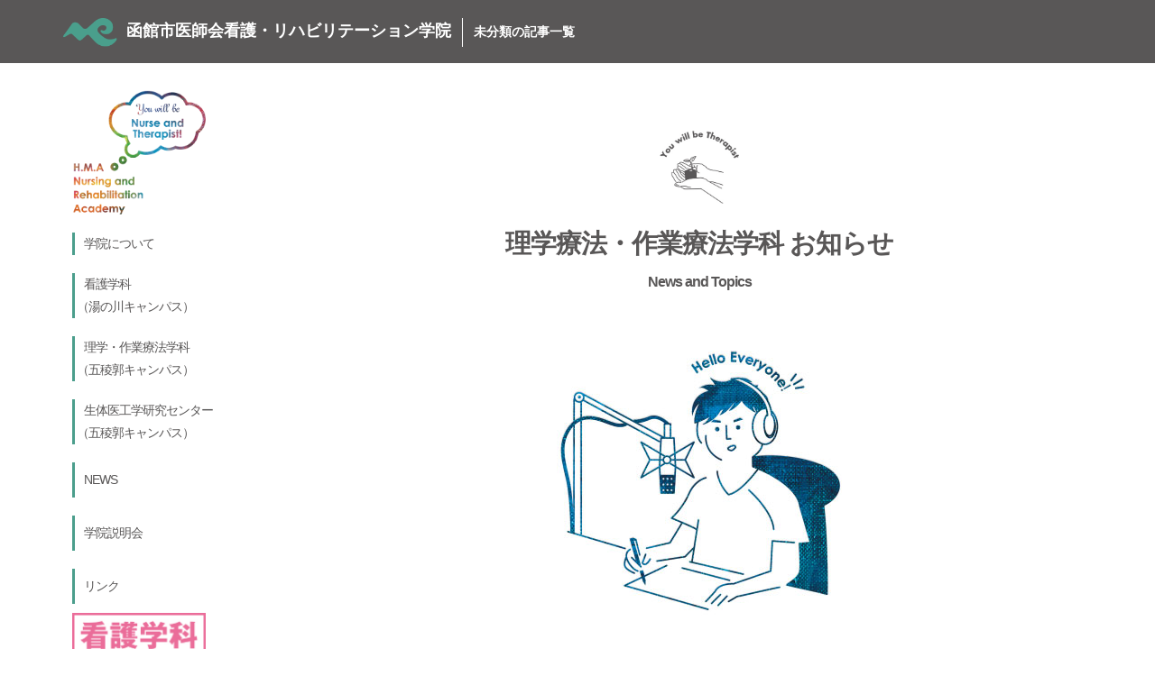

--- FILE ---
content_type: text/html; charset=UTF-8
request_url: https://hma-ns-reha.ac.jp/info/category/%E6%9C%AA%E5%88%86%E9%A1%9E/
body_size: 11914
content:
<!doctype html>
<html lang="ja" itemscope itemtype="http://schema.org/WebSite" prefix="og: http://ogp.me/ns#">

<head>
<meta charset="utf-8">
<meta http-equiv="X-UA-Compatible" content="IE=edge,chrome=1">
<meta name="viewport" content="width=device-width, initial-scale=1">
<meta name="format-detection" content="telephone=no">
<meta name="keywords" content="看護,リハビリテーション,理学療法士,作業療法士,函館,北海道">
<!-- title　-->
<title>函館市医師会看護・リハビリテーション学院|未分類の記事一覧</title>
<!-- title　-->
<title>未分類 &#8211; 函館市医師会看護・リハビリテーション学院</title>
<meta name='robots' content='max-image-preview:large' />
	<style>img:is([sizes="auto" i], [sizes^="auto," i]) { contain-intrinsic-size: 3000px 1500px }</style>
	<link rel="alternate" type="application/rss+xml" title="函館市医師会看護・リハビリテーション学院 &raquo; フィード" href="https://hma-ns-reha.ac.jp/info/feed/" />
<link rel="alternate" type="application/rss+xml" title="函館市医師会看護・リハビリテーション学院 &raquo; 未分類 カテゴリーのフィード" href="https://hma-ns-reha.ac.jp/info/category/%e6%9c%aa%e5%88%86%e9%a1%9e/feed/" />
<script type="text/javascript">
/* <![CDATA[ */
window._wpemojiSettings = {"baseUrl":"https:\/\/s.w.org\/images\/core\/emoji\/16.0.1\/72x72\/","ext":".png","svgUrl":"https:\/\/s.w.org\/images\/core\/emoji\/16.0.1\/svg\/","svgExt":".svg","source":{"concatemoji":"https:\/\/hma-ns-reha.ac.jp\/info\/wp-includes\/js\/wp-emoji-release.min.js?ver=6.8.3"}};
/*! This file is auto-generated */
!function(s,n){var o,i,e;function c(e){try{var t={supportTests:e,timestamp:(new Date).valueOf()};sessionStorage.setItem(o,JSON.stringify(t))}catch(e){}}function p(e,t,n){e.clearRect(0,0,e.canvas.width,e.canvas.height),e.fillText(t,0,0);var t=new Uint32Array(e.getImageData(0,0,e.canvas.width,e.canvas.height).data),a=(e.clearRect(0,0,e.canvas.width,e.canvas.height),e.fillText(n,0,0),new Uint32Array(e.getImageData(0,0,e.canvas.width,e.canvas.height).data));return t.every(function(e,t){return e===a[t]})}function u(e,t){e.clearRect(0,0,e.canvas.width,e.canvas.height),e.fillText(t,0,0);for(var n=e.getImageData(16,16,1,1),a=0;a<n.data.length;a++)if(0!==n.data[a])return!1;return!0}function f(e,t,n,a){switch(t){case"flag":return n(e,"\ud83c\udff3\ufe0f\u200d\u26a7\ufe0f","\ud83c\udff3\ufe0f\u200b\u26a7\ufe0f")?!1:!n(e,"\ud83c\udde8\ud83c\uddf6","\ud83c\udde8\u200b\ud83c\uddf6")&&!n(e,"\ud83c\udff4\udb40\udc67\udb40\udc62\udb40\udc65\udb40\udc6e\udb40\udc67\udb40\udc7f","\ud83c\udff4\u200b\udb40\udc67\u200b\udb40\udc62\u200b\udb40\udc65\u200b\udb40\udc6e\u200b\udb40\udc67\u200b\udb40\udc7f");case"emoji":return!a(e,"\ud83e\udedf")}return!1}function g(e,t,n,a){var r="undefined"!=typeof WorkerGlobalScope&&self instanceof WorkerGlobalScope?new OffscreenCanvas(300,150):s.createElement("canvas"),o=r.getContext("2d",{willReadFrequently:!0}),i=(o.textBaseline="top",o.font="600 32px Arial",{});return e.forEach(function(e){i[e]=t(o,e,n,a)}),i}function t(e){var t=s.createElement("script");t.src=e,t.defer=!0,s.head.appendChild(t)}"undefined"!=typeof Promise&&(o="wpEmojiSettingsSupports",i=["flag","emoji"],n.supports={everything:!0,everythingExceptFlag:!0},e=new Promise(function(e){s.addEventListener("DOMContentLoaded",e,{once:!0})}),new Promise(function(t){var n=function(){try{var e=JSON.parse(sessionStorage.getItem(o));if("object"==typeof e&&"number"==typeof e.timestamp&&(new Date).valueOf()<e.timestamp+604800&&"object"==typeof e.supportTests)return e.supportTests}catch(e){}return null}();if(!n){if("undefined"!=typeof Worker&&"undefined"!=typeof OffscreenCanvas&&"undefined"!=typeof URL&&URL.createObjectURL&&"undefined"!=typeof Blob)try{var e="postMessage("+g.toString()+"("+[JSON.stringify(i),f.toString(),p.toString(),u.toString()].join(",")+"));",a=new Blob([e],{type:"text/javascript"}),r=new Worker(URL.createObjectURL(a),{name:"wpTestEmojiSupports"});return void(r.onmessage=function(e){c(n=e.data),r.terminate(),t(n)})}catch(e){}c(n=g(i,f,p,u))}t(n)}).then(function(e){for(var t in e)n.supports[t]=e[t],n.supports.everything=n.supports.everything&&n.supports[t],"flag"!==t&&(n.supports.everythingExceptFlag=n.supports.everythingExceptFlag&&n.supports[t]);n.supports.everythingExceptFlag=n.supports.everythingExceptFlag&&!n.supports.flag,n.DOMReady=!1,n.readyCallback=function(){n.DOMReady=!0}}).then(function(){return e}).then(function(){var e;n.supports.everything||(n.readyCallback(),(e=n.source||{}).concatemoji?t(e.concatemoji):e.wpemoji&&e.twemoji&&(t(e.twemoji),t(e.wpemoji)))}))}((window,document),window._wpemojiSettings);
/* ]]> */
</script>
<style id='wp-emoji-styles-inline-css' type='text/css'>

	img.wp-smiley, img.emoji {
		display: inline !important;
		border: none !important;
		box-shadow: none !important;
		height: 1em !important;
		width: 1em !important;
		margin: 0 0.07em !important;
		vertical-align: -0.1em !important;
		background: none !important;
		padding: 0 !important;
	}
</style>
<link rel='stylesheet' id='wp-block-library-css' href='https://hma-ns-reha.ac.jp/info/wp-includes/css/dist/block-library/style.min.css?ver=6.8.3' type='text/css' media='all' />
<style id='classic-theme-styles-inline-css' type='text/css'>
/*! This file is auto-generated */
.wp-block-button__link{color:#fff;background-color:#32373c;border-radius:9999px;box-shadow:none;text-decoration:none;padding:calc(.667em + 2px) calc(1.333em + 2px);font-size:1.125em}.wp-block-file__button{background:#32373c;color:#fff;text-decoration:none}
</style>
<style id='global-styles-inline-css' type='text/css'>
:root{--wp--preset--aspect-ratio--square: 1;--wp--preset--aspect-ratio--4-3: 4/3;--wp--preset--aspect-ratio--3-4: 3/4;--wp--preset--aspect-ratio--3-2: 3/2;--wp--preset--aspect-ratio--2-3: 2/3;--wp--preset--aspect-ratio--16-9: 16/9;--wp--preset--aspect-ratio--9-16: 9/16;--wp--preset--color--black: #000000;--wp--preset--color--cyan-bluish-gray: #abb8c3;--wp--preset--color--white: #ffffff;--wp--preset--color--pale-pink: #f78da7;--wp--preset--color--vivid-red: #cf2e2e;--wp--preset--color--luminous-vivid-orange: #ff6900;--wp--preset--color--luminous-vivid-amber: #fcb900;--wp--preset--color--light-green-cyan: #7bdcb5;--wp--preset--color--vivid-green-cyan: #00d084;--wp--preset--color--pale-cyan-blue: #8ed1fc;--wp--preset--color--vivid-cyan-blue: #0693e3;--wp--preset--color--vivid-purple: #9b51e0;--wp--preset--gradient--vivid-cyan-blue-to-vivid-purple: linear-gradient(135deg,rgba(6,147,227,1) 0%,rgb(155,81,224) 100%);--wp--preset--gradient--light-green-cyan-to-vivid-green-cyan: linear-gradient(135deg,rgb(122,220,180) 0%,rgb(0,208,130) 100%);--wp--preset--gradient--luminous-vivid-amber-to-luminous-vivid-orange: linear-gradient(135deg,rgba(252,185,0,1) 0%,rgba(255,105,0,1) 100%);--wp--preset--gradient--luminous-vivid-orange-to-vivid-red: linear-gradient(135deg,rgba(255,105,0,1) 0%,rgb(207,46,46) 100%);--wp--preset--gradient--very-light-gray-to-cyan-bluish-gray: linear-gradient(135deg,rgb(238,238,238) 0%,rgb(169,184,195) 100%);--wp--preset--gradient--cool-to-warm-spectrum: linear-gradient(135deg,rgb(74,234,220) 0%,rgb(151,120,209) 20%,rgb(207,42,186) 40%,rgb(238,44,130) 60%,rgb(251,105,98) 80%,rgb(254,248,76) 100%);--wp--preset--gradient--blush-light-purple: linear-gradient(135deg,rgb(255,206,236) 0%,rgb(152,150,240) 100%);--wp--preset--gradient--blush-bordeaux: linear-gradient(135deg,rgb(254,205,165) 0%,rgb(254,45,45) 50%,rgb(107,0,62) 100%);--wp--preset--gradient--luminous-dusk: linear-gradient(135deg,rgb(255,203,112) 0%,rgb(199,81,192) 50%,rgb(65,88,208) 100%);--wp--preset--gradient--pale-ocean: linear-gradient(135deg,rgb(255,245,203) 0%,rgb(182,227,212) 50%,rgb(51,167,181) 100%);--wp--preset--gradient--electric-grass: linear-gradient(135deg,rgb(202,248,128) 0%,rgb(113,206,126) 100%);--wp--preset--gradient--midnight: linear-gradient(135deg,rgb(2,3,129) 0%,rgb(40,116,252) 100%);--wp--preset--font-size--small: 13px;--wp--preset--font-size--medium: 20px;--wp--preset--font-size--large: 36px;--wp--preset--font-size--x-large: 42px;--wp--preset--spacing--20: 0.44rem;--wp--preset--spacing--30: 0.67rem;--wp--preset--spacing--40: 1rem;--wp--preset--spacing--50: 1.5rem;--wp--preset--spacing--60: 2.25rem;--wp--preset--spacing--70: 3.38rem;--wp--preset--spacing--80: 5.06rem;--wp--preset--shadow--natural: 6px 6px 9px rgba(0, 0, 0, 0.2);--wp--preset--shadow--deep: 12px 12px 50px rgba(0, 0, 0, 0.4);--wp--preset--shadow--sharp: 6px 6px 0px rgba(0, 0, 0, 0.2);--wp--preset--shadow--outlined: 6px 6px 0px -3px rgba(255, 255, 255, 1), 6px 6px rgba(0, 0, 0, 1);--wp--preset--shadow--crisp: 6px 6px 0px rgba(0, 0, 0, 1);}:where(.is-layout-flex){gap: 0.5em;}:where(.is-layout-grid){gap: 0.5em;}body .is-layout-flex{display: flex;}.is-layout-flex{flex-wrap: wrap;align-items: center;}.is-layout-flex > :is(*, div){margin: 0;}body .is-layout-grid{display: grid;}.is-layout-grid > :is(*, div){margin: 0;}:where(.wp-block-columns.is-layout-flex){gap: 2em;}:where(.wp-block-columns.is-layout-grid){gap: 2em;}:where(.wp-block-post-template.is-layout-flex){gap: 1.25em;}:where(.wp-block-post-template.is-layout-grid){gap: 1.25em;}.has-black-color{color: var(--wp--preset--color--black) !important;}.has-cyan-bluish-gray-color{color: var(--wp--preset--color--cyan-bluish-gray) !important;}.has-white-color{color: var(--wp--preset--color--white) !important;}.has-pale-pink-color{color: var(--wp--preset--color--pale-pink) !important;}.has-vivid-red-color{color: var(--wp--preset--color--vivid-red) !important;}.has-luminous-vivid-orange-color{color: var(--wp--preset--color--luminous-vivid-orange) !important;}.has-luminous-vivid-amber-color{color: var(--wp--preset--color--luminous-vivid-amber) !important;}.has-light-green-cyan-color{color: var(--wp--preset--color--light-green-cyan) !important;}.has-vivid-green-cyan-color{color: var(--wp--preset--color--vivid-green-cyan) !important;}.has-pale-cyan-blue-color{color: var(--wp--preset--color--pale-cyan-blue) !important;}.has-vivid-cyan-blue-color{color: var(--wp--preset--color--vivid-cyan-blue) !important;}.has-vivid-purple-color{color: var(--wp--preset--color--vivid-purple) !important;}.has-black-background-color{background-color: var(--wp--preset--color--black) !important;}.has-cyan-bluish-gray-background-color{background-color: var(--wp--preset--color--cyan-bluish-gray) !important;}.has-white-background-color{background-color: var(--wp--preset--color--white) !important;}.has-pale-pink-background-color{background-color: var(--wp--preset--color--pale-pink) !important;}.has-vivid-red-background-color{background-color: var(--wp--preset--color--vivid-red) !important;}.has-luminous-vivid-orange-background-color{background-color: var(--wp--preset--color--luminous-vivid-orange) !important;}.has-luminous-vivid-amber-background-color{background-color: var(--wp--preset--color--luminous-vivid-amber) !important;}.has-light-green-cyan-background-color{background-color: var(--wp--preset--color--light-green-cyan) !important;}.has-vivid-green-cyan-background-color{background-color: var(--wp--preset--color--vivid-green-cyan) !important;}.has-pale-cyan-blue-background-color{background-color: var(--wp--preset--color--pale-cyan-blue) !important;}.has-vivid-cyan-blue-background-color{background-color: var(--wp--preset--color--vivid-cyan-blue) !important;}.has-vivid-purple-background-color{background-color: var(--wp--preset--color--vivid-purple) !important;}.has-black-border-color{border-color: var(--wp--preset--color--black) !important;}.has-cyan-bluish-gray-border-color{border-color: var(--wp--preset--color--cyan-bluish-gray) !important;}.has-white-border-color{border-color: var(--wp--preset--color--white) !important;}.has-pale-pink-border-color{border-color: var(--wp--preset--color--pale-pink) !important;}.has-vivid-red-border-color{border-color: var(--wp--preset--color--vivid-red) !important;}.has-luminous-vivid-orange-border-color{border-color: var(--wp--preset--color--luminous-vivid-orange) !important;}.has-luminous-vivid-amber-border-color{border-color: var(--wp--preset--color--luminous-vivid-amber) !important;}.has-light-green-cyan-border-color{border-color: var(--wp--preset--color--light-green-cyan) !important;}.has-vivid-green-cyan-border-color{border-color: var(--wp--preset--color--vivid-green-cyan) !important;}.has-pale-cyan-blue-border-color{border-color: var(--wp--preset--color--pale-cyan-blue) !important;}.has-vivid-cyan-blue-border-color{border-color: var(--wp--preset--color--vivid-cyan-blue) !important;}.has-vivid-purple-border-color{border-color: var(--wp--preset--color--vivid-purple) !important;}.has-vivid-cyan-blue-to-vivid-purple-gradient-background{background: var(--wp--preset--gradient--vivid-cyan-blue-to-vivid-purple) !important;}.has-light-green-cyan-to-vivid-green-cyan-gradient-background{background: var(--wp--preset--gradient--light-green-cyan-to-vivid-green-cyan) !important;}.has-luminous-vivid-amber-to-luminous-vivid-orange-gradient-background{background: var(--wp--preset--gradient--luminous-vivid-amber-to-luminous-vivid-orange) !important;}.has-luminous-vivid-orange-to-vivid-red-gradient-background{background: var(--wp--preset--gradient--luminous-vivid-orange-to-vivid-red) !important;}.has-very-light-gray-to-cyan-bluish-gray-gradient-background{background: var(--wp--preset--gradient--very-light-gray-to-cyan-bluish-gray) !important;}.has-cool-to-warm-spectrum-gradient-background{background: var(--wp--preset--gradient--cool-to-warm-spectrum) !important;}.has-blush-light-purple-gradient-background{background: var(--wp--preset--gradient--blush-light-purple) !important;}.has-blush-bordeaux-gradient-background{background: var(--wp--preset--gradient--blush-bordeaux) !important;}.has-luminous-dusk-gradient-background{background: var(--wp--preset--gradient--luminous-dusk) !important;}.has-pale-ocean-gradient-background{background: var(--wp--preset--gradient--pale-ocean) !important;}.has-electric-grass-gradient-background{background: var(--wp--preset--gradient--electric-grass) !important;}.has-midnight-gradient-background{background: var(--wp--preset--gradient--midnight) !important;}.has-small-font-size{font-size: var(--wp--preset--font-size--small) !important;}.has-medium-font-size{font-size: var(--wp--preset--font-size--medium) !important;}.has-large-font-size{font-size: var(--wp--preset--font-size--large) !important;}.has-x-large-font-size{font-size: var(--wp--preset--font-size--x-large) !important;}
:where(.wp-block-post-template.is-layout-flex){gap: 1.25em;}:where(.wp-block-post-template.is-layout-grid){gap: 1.25em;}
:where(.wp-block-columns.is-layout-flex){gap: 2em;}:where(.wp-block-columns.is-layout-grid){gap: 2em;}
:root :where(.wp-block-pullquote){font-size: 1.5em;line-height: 1.6;}
</style>
<link rel='stylesheet' id='responsive-lightbox-nivo_lightbox-css-css' href='https://hma-ns-reha.ac.jp/info/wp-content/plugins/responsive-lightbox-lite/assets/nivo-lightbox/nivo-lightbox.css?ver=6.8.3' type='text/css' media='all' />
<link rel='stylesheet' id='responsive-lightbox-nivo_lightbox-css-d-css' href='https://hma-ns-reha.ac.jp/info/wp-content/plugins/responsive-lightbox-lite/assets/nivo-lightbox/themes/default/default.css?ver=6.8.3' type='text/css' media='all' />
<link rel='stylesheet' id='ishikai-style-css' href='https://hma-ns-reha.ac.jp/info/wp-content/themes/ishikai/style.css?ver=6.8.3' type='text/css' media='all' />
<link rel='stylesheet' id='wp-pagenavi-css' href='https://hma-ns-reha.ac.jp/info/wp-content/plugins/wp-pagenavi/pagenavi-css.css?ver=2.70' type='text/css' media='all' />
<script type="text/javascript" src="https://hma-ns-reha.ac.jp/info/wp-includes/js/jquery/jquery.min.js?ver=3.7.1" id="jquery-core-js"></script>
<script type="text/javascript" src="https://hma-ns-reha.ac.jp/info/wp-includes/js/jquery/jquery-migrate.min.js?ver=3.4.1" id="jquery-migrate-js"></script>
<script type="text/javascript" src="https://hma-ns-reha.ac.jp/info/wp-content/plugins/responsive-lightbox-lite/assets/nivo-lightbox/nivo-lightbox.min.js?ver=6.8.3" id="responsive-lightbox-nivo_lightbox-js"></script>
<script type="text/javascript" id="responsive-lightbox-lite-script-js-extra">
/* <![CDATA[ */
var rllArgs = {"script":"nivo_lightbox","selector":"lightbox","custom_events":""};
/* ]]> */
</script>
<script type="text/javascript" src="https://hma-ns-reha.ac.jp/info/wp-content/plugins/responsive-lightbox-lite/assets/inc/script.js?ver=6.8.3" id="responsive-lightbox-lite-script-js"></script>
<link rel="https://api.w.org/" href="https://hma-ns-reha.ac.jp/info/wp-json/" /><link rel="alternate" title="JSON" type="application/json" href="https://hma-ns-reha.ac.jp/info/wp-json/wp/v2/categories/1" /><link rel="EditURI" type="application/rsd+xml" title="RSD" href="https://hma-ns-reha.ac.jp/info/xmlrpc.php?rsd" />
<meta name="generator" content="WordPress 6.8.3" />
<meta name="description" content="" />
<meta property="og:title" content="　 ブログ記事一覧" />
<meta property="og:description" content="" />
<meta property="og:type" content="article" />
<meta property="og:url" content="https://hma-ns-reha.ac.jp/info/2025/06/24/2025-6-28gakuinsai/" />
<meta property="og:image" content="/facebook-ogp.png" />
<meta property="og:site_name" content="函館市医師会看護・リハビリテーション学院" />
<meta name="twitter:card" content="summary_large_image" />
<meta property="og:locale" content="ja_JP" />
<link rel="shortcut icon" href="/favicon.ico">
<link rel="apple-touch-icon" sizes="152x152" href="/apple-touch-icon.png">
<link rel="canonical" href="https://hma-reha-ed.jp/">
<link href="https://use.fontawesome.com/releases/v5.0.6/css/all.css" rel="stylesheet">
<link href="https://maxcdn.bootstrapcdn.com/font-awesome/4.7.0/css/font-awesome.min.css" rel="stylesheet">
<link rel="stylesheet" href="/css/info.css">
<link rel="stylesheet" href="/css/style.css">

<!-- Google Tag Manager -->
<script>(function(w,d,s,l,i){w[l]=w[l]||[];w[l].push({'gtm.start':
new Date().getTime(),event:'gtm.js'});var f=d.getElementsByTagName(s)[0],
j=d.createElement(s),dl=l!='dataLayer'?'&l='+l:'';j.async=true;j.src=
'https://www.googletagmanager.com/gtm.js?id='+i+dl;f.parentNode.insertBefore(j,f);
})(window,document,'script','dataLayer','GTM-PW4KB98');</script>
<!-- End Google Tag Manager -->

</head>

<body>
<!-- Google Tag Manager (noscript) -->
<noscript><iframe src="https://www.googletagmanager.com/ns.html?id=GTM-PW4KB98"
height="0" width="0" style="display:none;visibility:hidden"></iframe></noscript>
<!-- End Google Tag Manager (noscript) -->
<div class="all-wrapper">

<div id="info">

<header id="header">

<div class="sp-none">
<div class="contact-btn">
<a href="/info/contact/">
<span class="pc">資料請求・お問い合わせ</span>
</a></div>
</div>
<div class="page-heading">
<h1><a href="/">函館市医師会看護・リハビリテーション学院<span>未分類の記事一覧</span></a></h1>
</div>
</header>

<div class="drawer_menu left-sp">
<div class="drawer_bg"></div>
<button type="button" class="drawer_button">
<span class="drawer_bar drawer_bar1"></span>
<span class="drawer_bar drawer_bar2"></span>
<span class="drawer_bar drawer_bar3"></span>
<span class="drawer_menu_text drawer_text">MENU</span>
<span class="drawer_close drawer_text">CLOSE</span>
</button>

<nav class="drawer_nav_wrapper">


<div class="drawer_nav">
<div class="logo">
<a class="img-hover-a" href="/"><img src="/images/logo.png" alt="函館医師会看護・リハビリテーション学院"></a>
</div>

<div class="drawer_nav">

<dl class="accordion-menu" id="accordion">
<dt class="kakko padding">学院について</dt>
<dd>
<ul>
<li><a href="/about/" class="hover-effect-a-y">学院について</a></li>
<li><a href="/about#info_open" class="hover-effect-a-y">情報公開</a></li>
<li><a href="/harassment/" class="hover-effect-a-y">ハラスメントの防止について</a></li>
<li><a href="/ai/" class="hover-effect-a-y">当学院の生成系AIの使用方針</a></li>
</ul>
</dd>
<dt class="kakko padding">看護学科<br>（湯の川キャンパス）</dt>
<dd>
<ul>
<li><a href="/nurse/" class="hover-effect-a-y">学科案内</a></li>
<li><a href="/nurse/curriculum/" class="hover-effect-a-y">看護学科カリキュラム</a></li>
<li><a href="/nurse/campus-life/" class="hover-effect-a-y">看護学科・学院生活</a></li>
<li><a href="/nurse/admission/" class="hover-effect-a-y">入学案内</a></li>
<!--<li><a href="/nurse/recruitment/" class="hover-effect-a-y">看護教員募集</a></li>-->
</ul>
</dd>
<dt class="kakko padding">理学・作業療法学科<br>（五稜郭キャンパス）</dt>
<dd>
<ul>
<li><a href="/rehabilitation/" class="hover-effect-a-y">リハビリテーションの仕事</a></li>
<li><a href="/policy/" class="hover-effect-a-y">理学・作業療法学科の学習方針</a></li>
<li><a href="/pt/" class="hover-effect-a-y">理学療法学科</a></li>
<li><a href="/ot/" class="hover-effect-a-y">作業療法学科</a></li>
<li><a href="/admission/" class="hover-effect-a-y">入学案内</a></li>
<li><a href="/ict/" class="hover-effect-a-y">セラピストのICT教育</a></li>
<!--<li><a href="/guideline/" class="hover-effect-a-y">感染予防ガイドライン</a></li>-->
<li><a href="/guidance/" class="hover-effect-a-y">求人について</a></li>
<li><a href="/results/" class="hover-effect-a-y">教員の業績</a></li>
<li><a href="/recruitment/" class="hover-effect-a-y">専任教員の募集</a></li>
<li><a href="/pdf/sns_policy_2403.pdf" class="hover-effect-a-y" target="_blank">SNSポリシーについて</a></li>
</ul>
</dd>
<dt class="kakko padding">生体医工学研究センター<br>（五稜郭キャンパス）</dt>
<dd>
<ul>
<li><a href="/institute/" class="hover-effect-a-y">生体医工学研究センターについて</a></li>
</ul>
</dd>
<dt>NEWS</dt>
<dd>
<ul>
<li><a href="/info/nurse_news/" class="hover-effect-a-y">看護学科</a></li>
<li><a href="/info/" class="hover-effect-a-y">理学・作業療法学科</a></li>
</ul>
</dd>

<dt>
学院説明会
</dt>
<dd>
<ul>
<li>
<a href="/nurse/schedule/" class="hover-effect-a-y">
看護学科
</a>
</li>
<li>
<a href="/schedule/" class="hover-effect-a-y">
理学・作業療法学科
</a>
</li>
</ul>
</dd>

<dt><a href="/link/">リンク</a></dt>

<dt class="sp-img"><a href="/info/contact/">資料請求・お問い合わせ</a></dt>

</dl>
</div>

<a class="ot-bnr bnr img-hover-a" href="/nurse/admission#link1" target="_blank" rel="noreferrer noopener"><img src="/images/top/regional_entrance_exams_side2_r8.jpg" alt="看護学科一般入試 二次募集開始"></a>

<a class="ot-bnr bnr img-hover-a" href="/pdf/regional_entrance_exams_r8.pdf" target="_blank" rel="noreferrer noopener"><img src="/images/top/regional_entrance_exams_side_r8_2.jpg" alt="地域指定入試 二次募集開始"></a>

<a class="ot-bnr bnr img-hover-a" href="https://bserc.hma-ns-reha.ac.jp/" target="_blank" rel="noreferrer noopener"><img src="/images/bnr_center.jpg" alt="生体医工学研究センター"></a>

<a class="ot-bnr bnr img-hover-a" href="https://hakodate-med.org/donation/" target="_blank" rel="noreferrer noopener"><img src="/images/donation_sidebnr_txt.jpg" alt="函館市医師会へのご寄附のお願い"></a>

<!--<a class="ot-bnr bnr img-hover-a" href="/nurse/recruitment/"><img src="/images/bnr_recruitment_yunokawa.jpg" alt="湯の川キャンパス 看護教員募集"></a>-->

<a class="ot-bnr bnr img-hover-a" href="/recruitment/"><img src="/images/bnr_recruitment_goryokaku.jpg" alt="五稜郭キャンパス 教員募集"></a>

<a class="ot-bnr bnr img-hover-a" href="/guidance/"><img src="/images/bnr_guidance_recruit.jpg" alt="求人について"></a>

<a class="ot-bnr bnr img-hover-a" href="/occupational-therapist/"><img src="/images/bnr_occupational_therapist.png" alt="こんなに面白い作業療法士の仕事"></a>

<a class="ot-bnr bnr img-hover-a" href="/info/2022/02/03/2020-sv-training-session/"><img src="/images/bnr_clinical_training.png" alt="臨床実習指導者講習会 申込について"></a>

<!--<a class="ot-bnr bnr img-hover-a" href="/guideline/"><img src="/images/bnr_guideline.jpg" alt="感染予防ガイドライン"></a>-->

<a class="ot-bnr bnr img-hover-a" href="/harassment/"><img src="/images/bnr_harassment.jpg" alt="ハラスメントの防止について"></a>

<div class="menu-sns bnr">
<a href="https://x.com/hma_reha/" target="_blank" class="img-hover-a"><img src="/images/menu_x.png" alt="函館市医師会看護・リハビリテーション学院X"></a>
<a href="https://www.instagram.com/ishikai_kango/" target="_blank" class="img-hover-a"><img src="/images/insta_ns_side.png" alt="看護学科Instagram"></a>
<a href="https://www.instagram.com/hmareha2020/" target="_blank" class="img-hover-a"><img src="/images/insta_ptot_side.png" alt="函理学・作業療法学科Instagram"></a>
</div>
</div >


</nav>
</div>


<main id="wrap" class="container">

<div id="sidebar" class="left">


<div class="nav-pc">
<div class="logo">
<a class="img-hover-a" href="/"><img src="/images/logo.png" alt="函館医師会看護・リハビリテーション学院"></a>
</div>

<div class="drawer_nav">

<dl class="accordion-menu" id="accordion">
<dt class="kakko padding">学院について</dt>
<dd>
<ul>
<li><a href="/about/" class="hover-effect-a-y">学院について</a></li>
<li><a href="/about#info_open" class="hover-effect-a-y">情報公開</a></li>
<li><a href="/harassment/" class="hover-effect-a-y">ハラスメントの防止について</a></li>
<li><a href="/ai/" class="hover-effect-a-y">当学院の生成系AIの使用方針</a></li>
</ul>
</dd>
<dt class="kakko padding">看護学科<br>（湯の川キャンパス）</dt>
<dd>
<ul>
<li><a href="/nurse/" class="hover-effect-a-y">学科案内</a></li>
<li><a href="/nurse/curriculum/" class="hover-effect-a-y">看護学科カリキュラム</a></li>
<li><a href="/nurse/campus-life/" class="hover-effect-a-y">看護学科・学院生活</a></li>
<li><a href="/nurse/admission/" class="hover-effect-a-y">入学案内</a></li>
<!--<li><a href="/nurse/recruitment/" class="hover-effect-a-y">看護教員募集</a></li>-->
</ul>
</dd>
<dt class="kakko padding">理学・作業療法学科<br>（五稜郭キャンパス）</dt>
<dd>
<ul>
<li><a href="/rehabilitation/" class="hover-effect-a-y">リハビリテーションの仕事</a></li>
<li><a href="/policy/" class="hover-effect-a-y">理学・作業療法学科の学習方針</a></li>
<li><a href="/pt/" class="hover-effect-a-y">理学療法学科</a></li>
<li><a href="/ot/" class="hover-effect-a-y">作業療法学科</a></li>
<li><a href="/admission/" class="hover-effect-a-y">入学案内</a></li>
<li><a href="/ict/" class="hover-effect-a-y">セラピストのICT教育</a></li>
<!--<li><a href="/guideline/" class="hover-effect-a-y">感染予防ガイドライン</a></li>-->
<li><a href="/guidance/" class="hover-effect-a-y">求人について</a></li>
<li><a href="/results/" class="hover-effect-a-y">教員の業績</a></li>
<li><a href="/recruitment/" class="hover-effect-a-y">専任教員の募集</a></li>
<li><a href="/pdf/sns_policy_2403.pdf" class="hover-effect-a-y" target="_blank">SNSポリシーについて</a></li>
</ul>
</dd>
<dt class="kakko padding">生体医工学研究センター<br>（五稜郭キャンパス）</dt>
<dd>
<ul>
<li><a href="/institute/" class="hover-effect-a-y">生体医工学研究センターについて</a></li>
</ul>
</dd>
<dt>NEWS</dt>
<dd>
<ul>
<li><a href="/info/nurse_news/" class="hover-effect-a-y">看護学科</a></li>
<li><a href="/info/" class="hover-effect-a-y">理学・作業療法学科</a></li>
</ul>
</dd>

<dt>
学院説明会
</dt>
<dd>
<ul>
<li>
<a href="/nurse/schedule/" class="hover-effect-a-y">
看護学科
</a>
</li>
<li>
<a href="/schedule/" class="hover-effect-a-y">
理学・作業療法学科
</a>
</li>
</ul>
</dd>

<dt><a href="/link/">リンク</a></dt>

<dt class="sp-img"><a href="/info/contact/">資料請求・お問い合わせ</a></dt>

</dl>
</div>

<a class="ot-bnr bnr img-hover-a" href="/nurse/admission#link1" target="_blank" rel="noreferrer noopener"><img src="/images/top/regional_entrance_exams_side2_r8.jpg" alt="看護学科一般入試 二次募集開始"></a>

<a class="ot-bnr bnr img-hover-a" href="/pdf/regional_entrance_exams_r8.pdf" target="_blank" rel="noreferrer noopener"><img src="/images/top/regional_entrance_exams_side_r8_2.jpg" alt="地域指定入試 二次募集開始"></a>

<a class="ot-bnr bnr img-hover-a" href="https://bserc.hma-ns-reha.ac.jp/" target="_blank" rel="noreferrer noopener"><img src="/images/bnr_center.jpg" alt="生体医工学研究センター"></a>

<a class="ot-bnr bnr img-hover-a" href="https://hakodate-med.org/donation/" target="_blank" rel="noreferrer noopener"><img src="/images/donation_sidebnr_txt.jpg" alt="函館市医師会へのご寄附のお願い"></a>

<!--<a class="ot-bnr bnr img-hover-a" href="/nurse/recruitment/"><img src="/images/bnr_recruitment_yunokawa.jpg" alt="湯の川キャンパス 看護教員募集"></a>-->

<a class="ot-bnr bnr img-hover-a" href="/recruitment/"><img src="/images/bnr_recruitment_goryokaku.jpg" alt="五稜郭キャンパス 教員募集"></a>

<a class="ot-bnr bnr img-hover-a" href="/guidance/"><img src="/images/bnr_guidance_recruit.jpg" alt="求人について"></a>

<a class="ot-bnr bnr img-hover-a" href="/occupational-therapist/"><img src="/images/bnr_occupational_therapist.png" alt="こんなに面白い作業療法士の仕事"></a>

<a class="ot-bnr bnr img-hover-a" href="/info/2022/02/03/2020-sv-training-session/"><img src="/images/bnr_clinical_training.png" alt="臨床実習指導者講習会 申込について"></a>

<!--<a class="ot-bnr bnr img-hover-a" href="/guideline/"><img src="/images/bnr_guideline.jpg" alt="感染予防ガイドライン"></a>-->

<a class="ot-bnr bnr img-hover-a" href="/harassment/"><img src="/images/bnr_harassment.jpg" alt="ハラスメントの防止について"></a>

<div class="menu-sns bnr">
<a href="https://x.com/hma_reha/" target="_blank" class="img-hover-a"><img src="/images/menu_x.png" alt="函館市医師会看護・リハビリテーション学院X"></a>
<a href="https://www.instagram.com/ishikai_kango/" target="_blank" class="img-hover-a"><img src="/images/insta_ns_side.png" alt="看護学科Instagram"></a>
<a href="https://www.instagram.com/hmareha2020/" target="_blank" class="img-hover-a"><img src="/images/insta_ptot_side.png" alt="函理学・作業療法学科Instagram"></a>
</div>
</div>




</div>



<article class="lower-wrapper">



<div class="right">
	<div class="lower-main-image">
<h2 class="h2-style-e">
<img src="/images/Illustration_page.jpg" alt="理学療法・作業療法学科 お知らせ">
理学療法・作業療法学科 お知らせ
<span>News and Topics</span>
</h2>
<img src="/images/info_main_img.jpg" alt="理学療法・作業療法学科 お知らせ">
</div>	<div class="info-wrapper">

		<div id="primary" class="content-area">
			<div class="info-main">
				<div class="breadcrumb">
<ul class="list">
<li><a class="img-hover-a" href="/">ホーム</a></li>
<li><a class="img-hover-a" href="/info/">NEWS</a></li>
<li>みんな集まれ！6月28日（土）学院祭開催！</li>
</ul>
</div>
				<h2 class="entry-title">未分類</h2>

				<div class="list-news-wrap">

					  

						<ul class="row">
																						<li id="post-4888" class="col-xxs-12 col-xs-6 col-sm-4 l-card">
									<a href="https://hma-ns-reha.ac.jp/info/2025/06/24/2025-6-28gakuinsai/"></a>
									<div class="l-thumbnail">
										<div class="thumbnail">
											<span>
																									<span class="img" style="background-image: url(https://hma-ns-reha.ac.jp/info/wp-content/uploads/2025/06/R7学院祭ポスター入稿データ-scaled-e1750724965655.jpg)"></span>
																							</span>
											<span class="more-text">Read More</span>
										</div>
									</div>
									<h4>みんな集まれ！6月28日（土）学院祭開催！</h4>
									<p class="news-txt">
										<span class="data">2025.06.24</span>
										みんな集まれ！函館市医師会看護・リハビリテーション学院の学院祭　6月28日(土) 10:00〜16:00 開催！ 今年は看護学科・理学療法学科・作業療法学科の合同開催です 例年ご盛況の学生屋台はもちろん、今年も沢山のキッ [&hellip;									</p>
								</li>
															<li id="post-4858" class="col-xxs-12 col-xs-6 col-sm-4 l-card">
									<a href="https://hma-ns-reha.ac.jp/info/2025/05/28/r7setsumeikai/"></a>
									<div class="l-thumbnail">
										<div class="thumbnail">
											<span>
																									<span class="img" style="background-image: url(/images/noimage.jpg)"></span>
																							</span>
											<span class="more-text">Read More</span>
										</div>
									</div>
									<h4>令和7年度学院説明会 5月31日(土)　参加申し込み受付中！</h4>
									<p class="news-txt">
										<span class="data">2025.05.28</span>
										&nbsp; 5月31日（土）学院説明会開催！ 開催形態 対面で行います。 道南以外の遠方の方でZoomをご希望される方はご相談ください。お申込みはこちらから！ 時間 ・受付開始　12：30 ・開催時間　13：00～16 [&hellip;									</p>
								</li>
															<li id="post-4672" class="col-xxs-12 col-xs-6 col-sm-4 l-card">
									<a href="https://hma-ns-reha.ac.jp/info/2024/07/23/r7-25-29opencampus/"></a>
									<div class="l-thumbnail">
										<div class="thumbnail">
											<span>
																									<span class="img" style="background-image: url(https://hma-ns-reha.ac.jp/info/wp-content/uploads/2024/04/R6オープンキャンパスポスター.png)"></span>
																							</span>
											<span class="more-text">Read More</span>
										</div>
									</div>
									<h4>令和６年度オープンキャンパスを開催します</h4>
									<p class="news-txt">
										<span class="data">2024.07.23</span>
										夏休み企画 平日3日間連続 オープンキャンパス開催！　申し込み締め切り：明日７月24日（水） 当学院のオープンキャンパスの特徴は実際の授業風景を見学できることです。リハビリテーション医学を学ぶ上で必須の解剖学を始め、当学 [&hellip;									</p>
								</li>
															<li id="post-4634" class="col-xxs-12 col-xs-6 col-sm-4 l-card">
									<a href="https://hma-ns-reha.ac.jp/info/2024/06/24/6-29setsumeikai/"></a>
									<div class="l-thumbnail">
										<div class="thumbnail">
											<span>
																									<span class="img" style="background-image: url(https://hma-ns-reha.ac.jp/info/wp-content/uploads/2024/06/6.29学院祭アイキャッチ.png)"></span>
																							</span>
											<span class="more-text">Read More</span>
										</div>
									</div>
									<h4>6/29（土）学院説明会 本日から申し込み受付開始!</h4>
									<p class="news-txt">
										<span class="data">2024.06.24</span>
										&nbsp; ６月２９日（土）学院説明会参加受付中です。今年は学院祭と同時開催です！お申込みの上ご参加ください。 対象者：当学院の受験を考えている方（保護者含む）、理学療法士や作業療法士に興味がある方ならどなたでもどうぞ [&hellip;									</p>
								</li>
															<li id="post-4650" class="col-xxs-12 col-xs-6 col-sm-4 l-card">
									<a href="https://hma-ns-reha.ac.jp/info/2024/06/20/rehabilitation/"></a>
									<div class="l-thumbnail">
										<div class="thumbnail">
											<span>
																									<span class="img" style="background-image: url(https://hma-ns-reha.ac.jp/info/wp-content/uploads/2024/06/image-４.png)"></span>
																							</span>
											<span class="more-text">Read More</span>
										</div>
									</div>
									<h4>公立はこだて未来大学三上先生の講義が行われました！</h4>
									<p class="news-txt">
										<span class="data">2024.06.20</span>
										  今年も公立はこだて未来大学の三上教授にリハビリテーション工学演習を行っていただきました。（6/19）。 実際にロボットの手をクラフト用紙で作り、「ロボットの身体」と「ロボットの知能」についてわかりやすく教えていただい [&hellip;									</p>
								</li>
															<li id="post-4590" class="col-xxs-12 col-xs-6 col-sm-4 l-card">
									<a href="https://hma-ns-reha.ac.jp/info/2024/05/28/welness/"></a>
									<div class="l-thumbnail">
										<div class="thumbnail">
											<span>
																									<span class="img" style="background-image: url(https://hma-ns-reha.ac.jp/info/wp-content/uploads/2024/05/ウェルネスナイトセミナー図.png)"></span>
																							</span>
											<span class="more-text">Read More</span>
										</div>
									</div>
									<h4>働く世代の健康づくり ウェルネスナイトセミナー開催！</h4>
									<p class="news-txt">
										<span class="data">2024.05.28</span>
										&nbsp; 働く世代の健康づくり”ウェルネスナイトセミナー”に参加しませんか？ 当学院は函館市と共催で『ウェルネスナイトセミナー』を開催します。 ６月３日（月）から参加者の募集開始です！ 7月から12月毎月１回（計６回 [&hellip;									</p>
								</li>
															<li id="post-4526" class="col-xxs-12 col-xs-6 col-sm-4 l-card">
									<a href="https://hma-ns-reha.ac.jp/info/2024/05/07/r6setsumeikai%e3%80%80reha/"></a>
									<div class="l-thumbnail">
										<div class="thumbnail">
											<span>
																									<span class="img" style="background-image: url(https://hma-ns-reha.ac.jp/info/wp-content/uploads/2024/04/R6オープンキャンパスポスター.png)"></span>
																							</span>
											<span class="more-text">Read More</span>
										</div>
									</div>
									<h4>令和６年理学・作業療法学科 学院説明会のお知らせ</h4>
									<p class="news-txt">
										<span class="data">2024.05.07</span>
										今年も学院説明会を開催します！リハビリテーション、理学療法士、作業療法士に興味がある方のご参加をお待ちしております。学院説明会では在校生も参加して情報をお届けします。 詳しくはhttps://hma-ns-reha.ac [&hellip;									</p>
								</li>
													</ul>

									</div>

				<div class="cate-wrap"><section id="categories-3" class="widget widget_categories"><h2 class="widget-title">カテゴリー</h2>
			<ul>
					<li class="cat-item cat-item-160"><a href="https://hma-ns-reha.ac.jp/info/category/topics/2020%e5%ad%a6%e6%a0%a1%e8%aa%ac%e6%98%8e%e4%bc%9a%e3%83%bb%e3%82%aa%e3%83%bc%e3%83%97%e3%83%b3%e3%82%ad%e3%83%a3%e3%83%b3%e3%83%91%e3%82%b9/">2020学校説明会・オープンキャンパス</a>
</li>
	<li class="cat-item cat-item-173"><a href="https://hma-ns-reha.ac.jp/info/category/2021%e5%ad%a6%e6%a0%a1%e8%aa%ac%e6%98%8e%e4%bc%9a%e3%83%bb%e3%82%aa%e3%83%bc%e3%83%97%e3%83%b3%e3%82%ad%e3%83%a3%e3%83%b3%e3%83%91%e3%82%b9/">2021学校説明会・オープンキャンパス</a>
</li>
	<li class="cat-item cat-item-187"><a href="https://hma-ns-reha.ac.jp/info/category/2022%e5%ad%a6%e6%a0%a1%e8%aa%ac%e6%98%8e%e4%bc%9a%e3%83%bb%e3%82%aa%e3%83%bc%e3%83%97%e3%83%b3%e3%82%ad%e3%83%a3%e3%83%b3%e3%83%91%e3%82%b9/">2022学校説明会・オープンキャンパス</a>
</li>
	<li class="cat-item cat-item-199"><a href="https://hma-ns-reha.ac.jp/info/category/2023%e5%ad%a6%e6%a0%a1%e8%aa%ac%e6%98%8e%e4%bc%9a/">2023学校説明会</a>
</li>
	<li class="cat-item cat-item-201"><a href="https://hma-ns-reha.ac.jp/info/category/2024%e5%ad%a6%e9%99%a2%e8%aa%ac%e6%98%8e%e4%bc%9a%e3%83%bb%e3%82%aa%e3%83%bc%e3%83%97%e3%83%b3%e3%82%ad%e3%83%a3%e3%83%b3%e3%83%91%e3%82%b9/">2024学院説明会・オープンキャンパス</a>
</li>
	<li class="cat-item cat-item-207"><a href="https://hma-ns-reha.ac.jp/info/category/%e7%90%86%e5%ad%a6%e7%99%82%e6%b3%95%e5%a3%ab%e3%83%bb%e4%bd%9c%e6%a5%ad%e7%99%82%e6%b3%95%e5%a3%ab/2025%e5%ad%a6%e9%99%a2%e8%aa%ac%e6%98%8e%e4%bc%9a%e3%83%bb%e3%82%aa%e3%83%bc%e3%83%97%e3%83%b3%e3%82%ad%e3%83%a3%e3%83%b3%e3%83%91%e3%82%b9/">2025学院説明会・オープンキャンパス</a>
</li>
	<li class="cat-item cat-item-178"><a href="https://hma-ns-reha.ac.jp/info/category/ict%e3%80%80%e3%83%aa%e3%83%8f%e3%83%93%e3%83%aa%e3%83%86%e3%83%bc%e3%82%b7%e3%83%a7%e3%83%b3/">ICT　リハビリテーション</a>
</li>
	<li class="cat-item cat-item-157"><a href="https://hma-ns-reha.ac.jp/info/category/new-2/">NEW!</a>
</li>
	<li class="cat-item cat-item-151"><a href="https://hma-ns-reha.ac.jp/info/category/topics/">topics</a>
</li>
	<li class="cat-item cat-item-174"><a href="https://hma-ns-reha.ac.jp/info/category/topics/therapist-ict/">セラピスト×ICT</a>
</li>
	<li class="cat-item cat-item-198"><a href="https://hma-ns-reha.ac.jp/info/category/%e3%82%bb%e3%83%ac%e3%83%a2%e3%83%8b%e3%83%bc/">セレモニー</a>
</li>
	<li class="cat-item cat-item-154"><a href="https://hma-ns-reha.ac.jp/info/category/%e3%83%aa%e3%83%8f%e3%83%93%e3%83%aa%e3%83%86%e3%83%bc%e3%82%b7%e3%83%a7%e3%83%b3%e3%81%ab%e3%81%a4%e3%81%84%e3%81%a6/">リハビリテーションについて</a>
</li>
	<li class="cat-item cat-item-155"><a href="https://hma-ns-reha.ac.jp/info/category/%e3%83%aa%e3%83%8f%e3%83%93%e3%83%aa%e3%83%86%e3%83%bc%e3%82%b7%e3%83%a7%e3%83%b3%e3%81%ae%e5%8b%89%e5%bc%b7%e3%81%a3%e3%81%a6%ef%bc%9f/">リハビリテーションの勉強って？</a>
</li>
	<li class="cat-item cat-item-193"><a href="https://hma-ns-reha.ac.jp/info/category/%e4%bb%a4%e5%92%8c%ef%bc%94%e5%b9%b4%e5%ba%a6%e5%b0%b1%e8%81%b7%e3%82%ac%e3%82%a4%e3%83%80%e3%83%b3%e3%82%b9/">令和４年度就職ガイダンス</a>
</li>
	<li class="cat-item cat-item-180"><a href="https://hma-ns-reha.ac.jp/info/category/%e4%bd%9c%e6%a5%ad%e7%99%82%e6%b3%95%e5%a3%ab%e3%80%80%e5%8c%bb%e7%99%82ict/">作業療法士　医療ICT</a>
</li>
	<li class="cat-item cat-item-163"><a href="https://hma-ns-reha.ac.jp/info/category/%e5%85%ac%e7%ab%8b%e3%81%af%e3%81%93%e3%81%a0%e3%81%a6%e6%9c%aa%e6%9d%a5%e5%a4%a7%e5%ad%a6%e5%87%bd%e9%a4%a8%e9%ab%98%e5%b0%82%e3%80%8c%e5%8c%bb%e5%b7%a5%e9%80%a3%e6%90%ba%e3%80%8d/">公立はこだて未来大学+函館高専「医工連携」</a>
</li>
	<li class="cat-item cat-item-172"><a href="https://hma-ns-reha.ac.jp/info/category/%e5%87%bd%e9%a4%a8%e3%80%80%e6%b8%af%e7%a5%ad%e3%82%8a%e3%80%80%e3%81%84%e3%81%8b%e8%b8%8a%e3%82%8a/">函館　港祭り　いか踊り</a>
</li>
	<li class="cat-item cat-item-206"><a href="https://hma-ns-reha.ac.jp/info/category/%e5%87%bd%e9%a4%a8%e5%b8%82/">函館市</a>
</li>
	<li class="cat-item cat-item-205"><a href="https://hma-ns-reha.ac.jp/info/category/%e5%8c%bb%e7%99%82ict%e6%95%99%e8%82%b2/">医療ICT教育</a>
</li>
	<li class="cat-item cat-item-208"><a href="https://hma-ns-reha.ac.jp/info/category/%e5%90%8c%e7%aa%93%e4%bc%9a%e4%b8%bb%e5%82%ac%e8%ac%9b%e6%bc%94%e4%bc%9a/">同窓会主催講演会</a>
</li>
	<li class="cat-item cat-item-202"><a href="https://hma-ns-reha.ac.jp/info/category/%e5%ad%a6%e9%99%a2%e7%a5%ad/">学院祭</a>
</li>
	<li class="cat-item cat-item-200"><a href="https://hma-ns-reha.ac.jp/info/category/%e5%ad%a6%e9%99%a2%e7%a5%ad%ef%bc%88%e4%ba%94%e7%a8%9c%e9%83%ad%e3%82%ad%e3%83%a3%e3%83%b3%e3%83%91%e3%82%b9%ef%bc%89/">学院祭（五稜郭キャンパス）</a>
</li>
	<li class="cat-item cat-item-1 current-cat"><a aria-current="page" href="https://hma-ns-reha.ac.jp/info/category/%e6%9c%aa%e5%88%86%e9%a1%9e/">未分類</a>
</li>
	<li class="cat-item cat-item-162"><a href="https://hma-ns-reha.ac.jp/info/category/%e6%9c%aa%e6%9d%a5%e5%a4%a7%e3%83%bb%e5%87%bd%e9%a4%a8%e9%ab%98%e5%b0%82%e3%80%8c%e5%8c%bb%e5%b7%a5%e9%80%a3%e6%90%ba%e3%80%8d/">未来大・函館高専「医工連携」</a>
</li>
	<li class="cat-item cat-item-183"><a href="https://hma-ns-reha.ac.jp/info/category/topics/%e7%89%b9%e5%88%a5%e8%ac%9b%e6%bc%94/">特別講演</a>
</li>
	<li class="cat-item cat-item-179"><a href="https://hma-ns-reha.ac.jp/info/category/%e7%90%86%e5%ad%a6%e7%99%82%e6%b3%95%e5%a3%ab%e3%80%80%e5%8c%bb%e7%99%82ict/">理学療法士　医療ICT</a>
</li>
	<li class="cat-item cat-item-194"><a href="https://hma-ns-reha.ac.jp/info/category/%e7%90%86%e5%ad%a6%e7%99%82%e6%b3%95%e5%a3%ab%e3%83%bb%e4%bd%9c%e6%a5%ad%e7%99%82%e6%b3%95%e5%a3%ab/">理学療法士・作業療法士</a>
</li>
	<li class="cat-item cat-item-195"><a href="https://hma-ns-reha.ac.jp/info/category/%e7%90%86%e5%ad%a6%e7%99%82%e6%b3%95%e5%ad%a6%e7%a7%91%e3%83%bb%e4%bd%9c%e6%a5%ad%e7%99%82%e6%b3%95%e5%ad%a6%e7%a7%91/">理学療法学科・作業療法学科</a>
</li>
	<li class="cat-item cat-item-181"><a href="https://hma-ns-reha.ac.jp/info/category/%e7%94%9f%e4%bd%93%e5%8c%bb%e5%b7%a5%e5%ad%a6%e7%a0%94%e7%a9%b6%e3%82%bb%e3%83%b3%e3%82%bf%e3%83%bc/">生体医工学研究センター</a>
</li>
	<li class="cat-item cat-item-189"><a href="https://hma-ns-reha.ac.jp/info/category/%e7%94%9f%e4%bd%93%e5%8c%bb%e5%b7%a5%e5%ad%a6%e7%a0%94%e7%a9%b6%e3%82%bb%e3%83%b3%e3%82%bf%e3%83%bc/%e7%a0%94%e7%a9%b6%e6%b4%bb%e5%8b%95%e9%96%a2%e9%80%a3/">研究活動関連</a>
</li>
	<li class="cat-item cat-item-175"><a href="https://hma-ns-reha.ac.jp/info/category/%e8%87%a8%e5%ba%8a%e5%ae%9f%e7%bf%92%e6%8c%87%e5%b0%8e%e8%80%85%e8%ac%9b%e7%bf%92%e4%bc%9a/">臨床実習指導者講習会</a>
</li>
			</ul>

			</section></div>

				<div class="pagenavi">
									</div>
			</div>
		</div><!-- primary -->

	</div><!-- info-wrapper -->

</div><!-- right -->




</article><!-- lower-wrapper -->


</main><!-- container -->






<div class="sp-none"><p class="pagetop">
	<a href="#container"><i class="fas fa-angle-up"></i>PAGE TOP</a>
</p></div>

<p class="sp-under-btn">
	<a href="/schedule/" class="sp-contact-btn" style="display:flex;align-items:center;justify-content:center;padding:3px;box-sizing:border-box;"><span style="font-size:1.6rem;">学院説明会</span></a>
	<a href="/occupational-therapist/" class="sp-ot-btn"><span>こんなに面白い！</span>作業療法士<i class="fas fa-chevron-circle-right"></i></a>
	<a href="#" class="page-top-sp"><i class="fas fa-angle-up"></i><br>PAGE TOP</a>
</p>

<footer class="footer">
<div class="container">

<div class="f-nav-wrapper">
<!--<div class="f-nav">
	<ul>
		<li><a href="/about/" class="hover-effect-a">学院について</a></li>
<li><a href="/rehabilitation/" class="hover-effect-a-y">リハビリテーションの仕事</a></li>
<li><a href="/policy/" class="hover-effect-a">本学の学習方針</a></li>
<li><a href="http://www.hma-kango.ed.jp" class="hover-effect-a-y">看護学科</a></li>
<li><a href="/pt/" class="hover-effect-a">理学療法学科</a></li>
<li><a href="/ot/" class="hover-effect-a-y">作業療法学科</a></li>
<li><a href="/admission/" class="hover-effect-a">入学案内</a></li>
<li><a href="/link/" class="hover-effect-a-y">リンク</a></li>	</ul>
</div>-->
</div>

<div class="f-sns">
	<a href="/info/nurse_news/" class="img-hover-a" style="margin-bottom:10px;"><img src="/images/news_topics_ns.png" alt="news topics"></a>
	<a href="/info/" class="img-hover-a margin-left" style="margin-bottom:10px;"><img src="/images/news_topics.png" alt="news topics"></a>
	<a href="https://x.com/hma_reha/" style="margin-bottom:10px;" class="margin-left" target="_blank"><div class="img-hover-a"><img src="/images/X.png" alt="X"></div></a>
	<a href="https://www.instagram.com/ishikai_kango/" style="margin-bottom:10px;" class="margin" target="_blank"><div class="img-hover-a"><img src="/images/insta_ns.png" alt="看護学科Instagram"></div></a>
	<a href="https://www.instagram.com/hmareha2020/" style="margin-bottom:10px;" target="_blank"><div class="img-hover-a"><img src="/images/insta_ptot.png" alt="理学・作業療法学科Instagram"></div></a>
</div>
</div><!-- container -->
<div class="f-inner">
<div class="container">
<div class="f-link">
	<ul>
		<li class="sp-img img-hover-a"><a href="/schedule/"><img src="/images/bnr_application_sp.png" alt="学校説明会"></a></li>
		<li class="img-hover-a"><a href="/occupational-therapist/"><img src="/images/bnr_01.png" alt="作業療法士"></a></li>
		<!-- <li class="img-hover-a"><a href="http://www.hma-kango.ed.jp/" target="_blank"><img src="/images/bnr_02.png" alt="湯の川キャンパス看護学科も新設"></a></li> -->
	</ul>
</div>
<div class="f-item">
	<h2><span>公益社団法人函館市医師会</span>函館市医師会看護・リハビリテーション学院</h2>
	<div class="f-tel-box">
	<h5>電話でのお問合せ</h5>
	<ul>
		<li>
			<div class="f-tel">看護学科<div class="tel-style">TEL<span class="tel">0138-36-0080</span></div></div>
			<p>〒042-0932　函館市湯川町3丁目38番45号<br>（湯の川キャンパス）</p>
		</li>
		<li>
			<div class="f-tel">理学療法学科・作業療法学科<div class="tel-style">TEL<span class="tel">0138-43-8282</span></div></div>
			<p>〒040-0081　函館市田家町5番16号<br>（五稜郭キャンパス）</p>
		</li>
	</ul>
<div class="copyright">©2019 H.M.A Nursing and Rehabilitation Academy</div>
</div>
</div>
</div>
</div>
</footer>


</div><!-- all-wrapper -->

<div id="js-loader" class="loader">
	<div class="loader-inner">
	<img src="/images/loading.png" alt="LOADING...">
	<!-- <span>LOADING...</span> -->
	</div>
</div>

<script src="https://ajax.googleapis.com/ajax/libs/jquery/1.11.3/jquery.min.js"></script>
<script src="/js/common.js"></script>
<!--[if lt IE 9]>
<script src="/js/respond.min.js"></script>
<script src="/js/html5shiv.js"></script>
<![endif]-->
<script type="speculationrules">
{"prefetch":[{"source":"document","where":{"and":[{"href_matches":"\/info\/*"},{"not":{"href_matches":["\/info\/wp-*.php","\/info\/wp-admin\/*","\/info\/wp-content\/uploads\/*","\/info\/wp-content\/*","\/info\/wp-content\/plugins\/*","\/info\/wp-content\/themes\/ishikai\/*","\/info\/*\\?(.+)"]}},{"not":{"selector_matches":"a[rel~=\"nofollow\"]"}},{"not":{"selector_matches":".no-prefetch, .no-prefetch a"}}]},"eagerness":"conservative"}]}
</script>
<script type="text/javascript" src="https://hma-ns-reha.ac.jp/info/wp-content/themes/ishikai/js/navigation.js?ver=20151215" id="ishikai-navigation-js"></script>
<script type="text/javascript" src="https://hma-ns-reha.ac.jp/info/wp-content/themes/ishikai/js/skip-link-focus-fix.js?ver=20151215" id="ishikai-skip-link-focus-fix-js"></script>
<script src="/js/jquery.matchHeight.js"></script>
<script>
	$(function(){
		$('.list-news-wrap li').matchHeight();
	});
</script>
</body>
</html>

--- FILE ---
content_type: text/css
request_url: https://hma-ns-reha.ac.jp/css/info.css
body_size: 3814
content:
@charset "UTF-8";
/*　////////////////////////////////
mixin
//////////////////////////////////　*/
/*
 @include css3(transition, 0.5s);
*/
/*　////////////////////////////////
@include
//////////////////////////////////　*/
/*
@mixin transition1{
	transition-property:width, height, font-size, background-color;
	transition-duration:0.5s;
}
html, body, div, span, object, iframe,
h1, h2, h3, h4, h5, h6, p, blockquote, pre,
abbr, address, cite, code,
del, dfn, em, img, ins, kbd, q, samp,
small, strong, sub, sup, var,
b, i,
dl, dt, dd, ol, ul, li,
fieldset, form, label, legend,
table, caption, tbody, tfoot, thead, tr, th, td,
article, aside, canvas, details, figcaption, figure,
footer, header, hgroup, menu, nav, section, summary,
time, mark, audio, video {
@include transition1
}
*/
/*　////////////////////////////////
HTML5の場合は値を「false」から「true」にする
//////////////////////////////////　*/
/*　////////////////////////////////
// 汎用クラスを使用するか
//////////////////////////////////　*/
/*　////////////////////////////////
ブレイクポイント
//////////////////////////////////　*/
/*　////////////////////////////////
ベースフォント
//////////////////////////////////　*/
@import url("https://fonts.googleapis.com/css2?family=Noto+Sans+JP&display=swap");
/*　////////////////////////////////
カラー
//////////////////////////////////　*/
/*　////////////////////////////////
ボーダー
//////////////////////////////////　*/
/*　////////////////////////////////
clearfix[@extend .clearfix];
//////////////////////////////////　*/
.clearfix, #primary .entry-content .gallery, .info-wrapper #primary .info-main .list-news-wrap ul li .col2 {
  zoom: 1;
}
.clearfix:after, #primary .entry-content .gallery:after, .info-wrapper #primary .info-main .list-news-wrap ul li .col2:after {
  display: block;
  content: "";
  clear: both;
}

body {
  font-weight: normal !important;
}

body h1, body h2, body h3, body h4, body h5, body h6 {
  font-weight: bold !important;
}

/*--------------------------------------------------------------
# 404
--------------------------------------------------------------*/
.error-404 {
  margin: 100px 0;
}
.error-404 form.search-form {
  margin: 30px 0;
}

/*--------------------------------------------------------------
# archive-tnavi
--------------------------------------------------------------*/
.pagenavi .wp-pagenavi {
  text-align: center;
  margin: 30px 0 0 0;
}
.pagenavi .wp-pagenavi a, .pagenavi .wp-pagenavi span {
  text-decoration: none;
  border: 1px solid #F8B62D;
  padding: 8px 12px;
  margin: 2px;
}
.pagenavi .wp-pagenavi span.current {
  color: #fff;
  background-color: #F8B62D;
  border-color: #F8B62D;
}
.pagenavi .wp-pagenavi a {
  color: #000;
}
.pagenavi .wp-pagenavi a:hover {
  border-color: #F8B62D;
  color: #F8B62D;
}

/*--------------------------------------------------------------
# btn
--------------------------------------------------------------*/
.more-btnB {
  display: block;
  text-align: center;
}
.more-btnB a {
  font-weight: bold;
  padding: 15px 60px;
  color: #000;
  display: inline-block;
  border: 2px solid #F8B62D;
  background-color: #fff;
}
.more-btnB a:hover {
  color: #fff;
  background-color: #4B9E8C;
  border: 2px solid #4B9E8C;
  border-radius: 30px;
  -webkit-transition: 0.3s ease-in-out;
  transition: 0.3s ease-in-out;
}

/*--------------------------------------------------------------
# navigation
--------------------------------------------------------------*/
nav.navigation.post-navigation {
  margin: 40px 0;
  display: block;
  width: 100%;
}
nav.navigation.post-navigation .nav-links {
  overflow: hidden;
  padding: 0 2px;
}
nav.navigation.post-navigation .nav-links a {
  padding: 15px 0;
  display: block;
}
@media (min-width: 768px) {
  nav.navigation.post-navigation .nav-links a {
    padding: 0;
    display: inline-block;
  }
}
nav.navigation.post-navigation .nav-links .nav-previous {
  text-align: left;
  background-color: #f1f1f1;
  float: none;
  width: 100%;
  padding: 10px;
}
@media (min-width: 768px) {
  nav.navigation.post-navigation .nav-links .nav-previous {
    float: left;
    border: none;
    background-color: transparent;
    width: 50%;
  }
}
nav.navigation.post-navigation .nav-links .nav-previous a:before {
  font-family: FontAwesome;
  content: "\f137";
  color: #F8B62D;
  font-size: 1.6rem;
  padding-right: 10px;
}
nav.navigation.post-navigation .nav-links .nav-next {
  text-align: right;
  background-color: #e8e8e8;
  float: none;
  width: 100%;
  padding: 10px;
}
@media (min-width: 768px) {
  nav.navigation.post-navigation .nav-links .nav-next {
    float: right;
    border: none;
    background-color: transparent;
    width: 50%;
  }
}
nav.navigation.post-navigation .nav-links .nav-next a:after {
  font-family: FontAwesome;
  content: "\f138";
  color: #F8B62D;
  font-size: 1.6rem;
  padding-left: 10px;
}
nav.navigation.post-navigation h2.screen-reader-text {
  display: none;
}
nav.navigation.post-navigation .navigation .nav-links .nav-next a:after {
  color: #F8B62D;
}

/*--------------------------------------------------------------
# archive-title
--------------------------------------------------------------*/
.page-title,
h2.archive-title {
  font-size: 1.8rem;
  font-family: "Times New Roman", "游明朝", "Yu Mincho", "游明朝体", "YuMincho", "ヒラギノ明朝 ProN W3", "Hiragino Mincho ProN", "HGS明朝E", "MS P明朝", "yu-mincho-pr6", serif;
}

h2.archive-title {
  margin-bottom: 40px;
  border-bottom: 1px solid #F8B62D;
  padding: 10px 0 0 0;
  font-size: 2.4rem;
}

/*--------------------------------------------------------------
# sidebar
--------------------------------------------------------------*/
#secondary .sidebar {
  font-family: "Yu Gothic Medium", "游ゴシック Medium", YuGothic, "游ゴシック体", "ヒラギノ角ゴ Pro W3", "メイリオ", sans-serif;
  font-weight: normal;
  margin-top: 30px;
}
@media (min-width: 970px) {
  #secondary .sidebar {
    margin-top: 0px;
  }
}
#secondary .sidebar .widget {
  margin-bottom: 30px;
}
#secondary .sidebar h2.widget-title {
  background-color: #4B9E8C;
  color: #fff;
  text-align: center;
  font-size: 1.4rem;
  padding: 12px 0;
}
#secondary .sidebar .calendar_wrap #wp-calendar {
  width: 100%;
}
#secondary .sidebar .calendar_wrap #wp-calendar caption {
  text-align: center;
  color: #000530;
  border-left: 1px solid #ddd;
  border-right: 1px solid #ddd;
}
#secondary .sidebar .calendar_wrap #wp-calendar th, #secondary .sidebar .calendar_wrap #wp-calendar td {
  border: 1px solid #ddd;
  text-align: center;
  line-height: 2.3;
}
#secondary .sidebar .calendar_wrap #wp-calendar th a, #secondary .sidebar .calendar_wrap #wp-calendar td a {
  display: block;
  color: #fff;
  background-color: #F8B62D;
}
#secondary .sidebar .calendar_wrap #wp-calendar td#today {
  background-color: #4B9E8C;
  color: #fff;
}
#secondary .sidebar .calendar_wrap #wp-calendar td#today a {
  background-color: #4B9E8C;
  color: #fff;
}
#secondary .sidebar .widget_search form.search-form {
  padding: 10px;
  border-left: 1px solid #ddd;
  border-right: 1px solid #ddd;
  border-bottom: 1px solid #ddd;
}
#secondary .sidebar .widget_search .search-field {
  width: 67%;
}
#secondary .sidebar .widget_search .screen-reader-text {
  display: none;
}
#secondary .sidebar .widget_search label {
  width: 100%;
}
#secondary .sidebar .widget_search input.search-submit {
  background-color: #F8B62D;
  border: none;
  color: #fff;
  padding: 3px 11px;
}
#secondary .sidebar .widget_archive label.screen-reader-text {
  display: none;
}
#secondary .sidebar .widget_archive select {
  width: 100%;
  padding: 10px 0;
  border-left: 1px solid #ddd;
  border-right: 1px solid #ddd;
  border-bottom: 1px solid #ddd;
  border-top: none;
}
#secondary .sidebar .widget_archive ul,
#secondary .sidebar .widget_recent_entries ul {
  margin-top: 15px;
}
#secondary .sidebar .widget_archive ul li,
#secondary .sidebar .widget_recent_entries ul li {
  margin-bottom: 10px;
}
#secondary .sidebar .widget_categories ul li {
  margin-bottom: 0px;
  border-bottom: 1px solid #f7f7f7;
}
#secondary .sidebar .widget_categories ul li a {
  padding: 10px 5px;
  display: block;
}
#secondary .sidebar .widget_categories ul li a:hover {
  color: #fff;
  background-color: #F8B62D;
}
#secondary .sidebar .widget_tag_cloud .tagcloud {
  margin: 20px 0;
}
#secondary .sidebar .widget_tag_cloud .tagcloud a {
  color: #fff;
  background-color: #F8B62D;
  padding: 2px 10px;
  display: inline-block;
  margin: 0 3px 5px 0;
  font-weight: bold;
  line-height: 1.4;
  font-size: 1.4rem !important;
  letter-spacing: 0;
  border-radius: 10px;
}
#secondary .sidebar .widget_tag_cloud .tagcloud a:hover {
  background-color: #d4b936;
}

/*--------------------------------------------------------------
# main
--------------------------------------------------------------*/
.info-wrapper {
  margin-top: 20px;
}
.info-wrapper #primary .info-main .list-news-wrap {
  margin-top: 30px;
  position: relative;
  line-height: 2;
}
.info-wrapper #primary .info-main .list-news-wrap ul li {
  border-bottom: 1px solid #000;
  padding-bottom: 24px;
  margin-bottom: 36px;
  /*--------------------------------------------------------------
  # thumbnail
  --------------------------------------------------------------*/
}
.info-wrapper #primary .info-main .list-news-wrap ul li .news-date {
  display: inline-block;
  margin: 0 10px 0 10px;
  font-size: 1.6rem;
  line-height: 0;
  vertical-align: middle;
}
.info-wrapper #primary .info-main .list-news-wrap ul li h4.title {
  font-size: 1.6rem;
  font-weight: 500;
}
.info-wrapper #primary .info-main .list-news-wrap ul li .detail {
  width: 100%;
}
.info-wrapper #primary .info-main .list-news-wrap ul li .col2 .thumbnail-wap {
  margin: 0 0 2% 0;
}
@media (min-width: 480px) {
  .info-wrapper #primary .info-main .list-news-wrap ul li .col2 .thumbnail-wap {
    width: 20%;
    float: left;
    margin: 0 2% 0 0;
  }
}
.info-wrapper #primary .info-main .list-news-wrap ul li .col2 .thumbnail-wap .thumbnail {
  width: 80%;
  height: 180px;
  overflow: hidden;
  margin: 0 auto;
}
@media (min-width: 480px) {
  .info-wrapper #primary .info-main .list-news-wrap ul li .col2 .thumbnail-wap .thumbnail {
    width: 100%;
    height: 130px;
  }
}
.info-wrapper #primary .info-main .list-news-wrap ul li .col2 .thumbnail-wap .thumbnail span {
  background-repeat: no-repeat;
  background-size: cover;
  background-position: center center;
  display: block;
  width: 100%;
  height: 100%;
}
.info-wrapper #primary .info-main .list-news-wrap ul li .col2 .detail {
  width: 100%;
}
@media (min-width: 480px) {
  .info-wrapper #primary .info-main .list-news-wrap ul li .col2 .detail {
    width: 78%;
    float: left;
  }
}
.info-wrapper #primary .info-main .list-news-wrap ul li .col2 .detail .news-date {
  font-weight: bold;
}
.info-wrapper #primary .info-main .list-news-wrap ul .news-txt {
  margin: 10px 0 0 0;
}
.info-wrapper #primary .info-main .list-news-wrap ul .news-txt a {
  color: #000;
}
.info-wrapper #primary .info-main .list-news-wrap .no-results, .info-wrapper #primary .info-main .list-news-wrap .not-found {
  padding: 0 0 50px 0;
}
.info-wrapper #primary .info-main .entry-content {
  margin: 40px 0 30px;
  line-height: 2;
}
.info-wrapper #primary .info-main ul.post-categories {
  display: inline-block;
}
.info-wrapper #primary .info-main ul.post-categories li {
  border: none;
  margin: 0;
  display: inline-block;
  padding: 0;
}
.info-wrapper #primary .info-main ul.post-categories li a {
  color: #fff;
  background-color: #4B9E8C;
  padding: 2px 10px 3px;
  display: inline-block;
  margin: 0 5px 0 0;
  font-weight: normal;
  line-height: 1.4;
  font-size: 1.4rem;
  letter-spacing: 0;
}
.info-wrapper #primary .info-main img {
  max-width: 100%;
  height: auto;
}
.info-wrapper #primary .info-main .more-btnB {
  margin-top: 50px;
}
.info-wrapper #primary .search h2.page-title {
  margin-bottom: 50px;
}
.info-wrapper #primary .search article {
  margin-bottom: 40px;
  border-bottom: 1px solid #000;
  padding-bottom: 20px;
}
.info-wrapper #primary .search article .entry-header {
  margin-bottom: 20px;
}
.info-wrapper #primary .search article h2.entry-title {
  margin-bottom: 20px;
}
.info-wrapper #primary .search article a.post-thumbnail {
  margin-bottom: 20px;
  display: block;
}
.info-wrapper #primary .post-categories {
  display: inline-block;
}
.info-wrapper #primary .post-categories a {
  color: #000;
  padding: 1px 4px;
  display: inline-block;
  margin: 0 5px 0 0;
  font-weight: bold;
  line-height: 1.4;
  font-size: 1.2rem;
  letter-spacing: 0;
}

/*--------------------------------------------------------------
# gallery
--------------------------------------------------------------*/
#primary .entry-content .gallery figure.gallery-item {
  float: left;
  text-align: center;
  padding: 0 5px;
  margin-bottom: 10px;
}
#primary .entry-content .gallery figure.gallery-item a {
  display: inline-block;
  border: 2px solid #F8B62D;
}
#primary .entry-content .gallery-columns-4 figure.gallery-item {
  width: 25%;
}
#primary .entry-content .gallery-columns-3 figure.gallery-item {
  width: 33%;
}

/*--------------------------------------------------------------
# ビジュアルエディタ　スタイル
--------------------------------------------------------------*/
#primary .info-main .entry-content {
  margin-bottom: 30px;
  /*ビジュアルエディタ　スタイル*/
}
#primary .info-main .entry-content strong {
  font-weight: bold;
}
#primary .info-main .entry-content em {
  font-style: italic;
}
#primary .info-main .entry-content .wp-block-image {
  margin: 10px 0;
}
#primary .info-main .entry-content ul {
  display: block;
  list-style-type: disc;
  -webkit-margin-before: 1em;
          margin-block-start: 1em;
  -webkit-margin-after: 1em;
          margin-block-end: 1em;
  -webkit-margin-start: 0px;
          margin-inline-start: 0px;
  -webkit-margin-end: 0px;
          margin-inline-end: 0px;
  -webkit-padding-start: 20px;
          padding-inline-start: 20px;
}
#primary .info-main .entry-content ul li {
  list-style: disc;
}
#primary .info-main .entry-content ol {
  display: block;
  list-style-type: decimal;
  -webkit-margin-before: 1em;
          margin-block-start: 1em;
  -webkit-margin-after: 1em;
          margin-block-end: 1em;
  -webkit-margin-start: 0px;
          margin-inline-start: 0px;
  -webkit-margin-end: 0px;
          margin-inline-end: 0px;
  -webkit-padding-start: 20px;
          padding-inline-start: 20px;
}
#primary .info-main .entry-content ol li {
  list-style: decimal;
}
#primary .info-main .entry-content li {
  text-align: -webkit-match-parent;
}
#primary .info-main .entry-content h1 {
  font-size: 3rem;
  font-weight: bold;
  border-left: 8px solid #4B9E8C;
  padding-left: 10px;
  margin-bottom: 20px;
  line-height: 4rem;
}
@media (min-width: 768px) {
  #primary .info-main .entry-content h1 {
    font-size: 3.6rem;
    font-weight: bold;
  }
}
#primary .info-main .entry-content h2 {
  font-size: 1.8rem;
  border-left: 8px solid #4B9E8C;
  border-bottom: 1px solid #a5a5a5;
  padding: 10px;
  margin: 30px 0 20px;
  line-height: 2.8rem;
  letter-spacing: -0.1rem;
}
@media (min-width: 768px) {
  #primary .info-main .entry-content h2 {
    font-size: 2.2rem;
  }
}
#primary .info-main .entry-content h3 {
  font-size: 1.6rem;
  margin: 20px 0;
  line-height: 2.8rem;
}
@media (min-width: 768px) {
  #primary .info-main .entry-content h3 {
    font-size: 2rem;
  }
}
#primary .info-main .entry-content h4 {
  font-size: 1.5rem;
}
#primary .info-main .entry-content h5 {
  font-size: 1.4rem;
}
#primary .info-main .entry-content h6 {
  font-size: 1.4rem;
}
@media (min-width: 768px) {
  #primary .info-main .entry-content h4 {
    font-size: 1.8rem;
  }
  #primary .info-main .entry-content h5 {
    font-size: 1.7rem;
  }
  #primary .info-main .entry-content h6 {
    font-size: 1.6rem;
  }
}
#primary .info-main .entry-content pre {
  padding: 1em;
  border: 1px solid #cecece;
  width: auto;
  _width: 90%;
  overflow: auto;
  _overflow: scroll;
  color: #000;
  background-color: #f6f6f6;
  font-family: "Yu Gothic Medium", "游ゴシック Medium", YuGothic, "游ゴシック体", "ヒラギノ角ゴ Pro W3", "メイリオ", sans-serif;
}
#primary .info-main .entry-content blockquote {
  position: relative;
  margin: 2em 0;
  padding: 1.6em 1.2em;
  font-size: 0.9em;
  border-radius: 6px;
  background-color: #f9f9f9;
  display: inline-block;
}
#primary .info-main .entry-content blockquote:before,
#primary .info-main .entry-content blockquote:after {
  position: absolute;
  font-size: 3em;
  opacity: 0.4;
  font-family: "Yu Gothic Medium", "游ゴシック Medium", YuGothic, "游ゴシック体", "ヒラギノ角ゴ Pro W3", "メイリオ", sans-serif;
}
#primary .info-main .entry-content blockquote:before {
  top: -15px;
  left: 9px;
  content: "“";
}
#primary .info-main .entry-content blockquote:after {
  bottom: -40px;
  right: 20px;
  content: "”";
}

/*--------------------------------------------------------------
# contact
--------------------------------------------------------------*/
/*--------------------------------------------------------------
# Forms
--------------------------------------------------------------*/
button,
input[type=button],
input[type=reset],
input[type=submit] {
  border-radius: 0px;
  border: none;
  background: #4B9E8C;
  font-size: 1.4rem;
  line-height: 1;
  padding: 0.8em 3em 0.6em;
  color: #fff;
  -webkit-transition: 0.5s;
  transition: 0.5s;
}

button:hover,
input[type=button]:hover,
input[type=reset]:hover,
input[type=submit]:hover {
  background: #F8B62D;
}

input[type=text],
input[type=email],
input[type=url],
input[type=password],
input[type=search],
input[type=number],
input[type=tel],
input[type=range],
input[type=date],
input[type=month],
input[type=week],
input[type=time],
input[type=datetime],
input[type=datetime-local],
input[type=color],
textarea {
  color: #595757;
  border: 1px solid #ccc;
  border-radius: 0px;
  padding: 4px;
}

.screen-reader-text,
.meta-nav {
  display: none;
}

.form-button {
  margin-top: 30px;
  text-align: center;
}
.form-button button, .form-button input[type=button], .form-button input[type=reset], .form-button input[type=submit] {
  font-size: 1.8rem;
  font-weight: bold;
}

input[type=text], input[type=email] {
  width: 80%;
}
@media (min-width: 768px) {
  input[type=text], input[type=email] {
    width: 70%;
  }
}

textarea {
  width: 90%;
}

select {
  width: 60%;
}

--- FILE ---
content_type: text/css
request_url: https://hma-ns-reha.ac.jp/css/style.css
body_size: 24916
content:
@charset "UTF-8";
@import url("https://fonts.googleapis.com/css2?family=Noto+Sans+JP&display=swap");
html {
  font-family: sans-serif;
  -ms-text-size-adjust: 100%;
  -webkit-text-size-adjust: 100%;
}

body {
  margin: 0;
}

article,
aside,
details,
figcaption,
figure,
footer,
header,
hgroup,
main,
menu,
nav,
section,
summary {
  display: block;
}

audio,
canvas,
progress,
video {
  display: inline-block;
  vertical-align: baseline;
}

audio:not([controls]) {
  display: none;
  height: 0;
}

[hidden],
template {
  display: none;
}

a {
  background-color: transparent;
}

a:active,
a:hover {
  outline: 0;
}

abbr[title] {
  border-bottom: 1px dotted;
}

b,
strong {
  font-weight: bold;
}

dfn {
  font-style: italic;
}

h1 {
  font-size: 2em;
  margin: 0.67em 0;
}

mark {
  background: #ff0;
  color: #000;
}

small {
  font-size: 80%;
}

sub,
sup {
  font-size: 75%;
  line-height: 0;
  position: relative;
  vertical-align: baseline;
}

sup {
  top: -0.5em;
}

sub {
  bottom: -0.25em;
}

img {
  border: 0;
}

svg:not(:root) {
  overflow: hidden;
}

figure {
  margin: 1em 40px;
}

hr {
  -webkit-box-sizing: content-box;
  box-sizing: content-box;
  height: 0;
}

pre {
  overflow: auto;
}

code,
kbd,
pre,
samp {
  font-family: monospace, monospace;
  font-size: 1em;
}

button,
input,
optgroup,
select,
textarea {
  color: inherit;
  font: inherit;
  margin: 0;
}

button {
  overflow: visible;
}

button,
select {
  text-transform: none;
}

button,
html input[type=button],
input[type=reset],
input[type=submit] {
  -webkit-appearance: button;
  cursor: pointer;
}

button[disabled],
html input[disabled] {
  cursor: default;
}

button::-moz-focus-inner,
input::-moz-focus-inner {
  border: 0;
  padding: 0;
}

input {
  line-height: normal;
}

input[type=checkbox],
input[type=radio] {
  -webkit-box-sizing: border-box;
  box-sizing: border-box;
  padding: 0;
}

input[type=number]::-webkit-inner-spin-button,
input[type=number]::-webkit-outer-spin-button {
  height: auto;
}

input[type=search] {
  -webkit-appearance: textfield;
  -webkit-box-sizing: content-box;
  box-sizing: content-box;
}

input[type=search]::-webkit-search-cancel-button,
input[type=search]::-webkit-search-decoration {
  -webkit-appearance: none;
}

fieldset {
  border: 1px solid #c0c0c0;
  margin: 0 2px;
  padding: 0.35em 0.625em 0.75em;
}

legend {
  border: 0;
  padding: 0;
}

textarea {
  overflow: auto;
}

optgroup {
  font-weight: bold;
}

table {
  border-collapse: collapse;
  border-spacing: 0;
}

td,
th {
  padding: 0;
}

* {
  -webkit-box-sizing: border-box;
  box-sizing: border-box;
}

*:before,
*:after {
  -webkit-box-sizing: border-box;
  box-sizing: border-box;
}

html {
  font-size: 10px;
  -webkit-tap-highlight-color: rgba(0, 0, 0, 0);
}

body {
  font-family: "Helvetica Neue", Helvetica, Arial, sans-serif;
  font-size: 14px;
  line-height: 1.42857143;
  color: #333333;
  background-color: #ffffff;
}

input,
button,
select,
textarea {
  font-family: inherit;
  font-size: inherit;
  line-height: inherit;
}

a {
  text-decoration: none;
}

a:hover,
a:focus {
  text-decoration: underline;
}

a:focus {
  outline: 5px auto -webkit-focus-ring-color;
  outline-offset: -2px;
}

figure {
  margin: 0;
}

img {
  vertical-align: middle;
}

.img-responsive {
  display: block;
  max-width: 100%;
  height: auto;
}

.img-rounded {
  border-radius: 6px;
}

.img-thumbnail {
  padding: 4px;
  line-height: 1.42857143;
  background-color: #ffffff;
  border: 1px solid #dddddd;
  border-radius: 4px;
  -webkit-transition: all 0.2s ease-in-out;
  transition: all 0.2s ease-in-out;
  display: inline-block;
  max-width: 100%;
  height: auto;
}

.img-circle {
  border-radius: 50%;
}

hr {
  margin-top: 20px;
  margin-bottom: 20px;
  border: 0;
  border-top: 1px solid #eeeeee;
  background-color: #d0d0d0;
}

.sr-only {
  position: absolute;
  width: 1px;
  height: 1px;
  margin: -1px;
  padding: 0;
  overflow: hidden;
  clip: rect(0, 0, 0, 0);
  border: 0;
}

.sr-only-focusable:active,
.sr-only-focusable:focus {
  position: static;
  width: auto;
  height: auto;
  margin: 0;
  overflow: visible;
  clip: auto;
}

[role=button] {
  cursor: pointer;
}

.container {
  margin-right: auto;
  margin-left: auto;
  padding-left: 10px;
  padding-right: 10px;
}

@media (min-width: 768px) {
  .container {
    width: 100%;
  }
}
@media (min-width: 1200px) {
  .container {
    width: 1160px;
  }
}
.container-fluid {
  margin-right: auto;
  margin-left: auto;
  padding-left: 10px;
  padding-right: 10px;
}

.row {
  margin-left: -10px;
  margin-right: -10px;
}

.col-xxs-1, .col-xs-1, .col-sm-1, .col-md-1, .col-lg-1, .col-xxs-2, .col-xs-2, .col-sm-2, .col-md-2, .col-lg-2, .col-xxs-3, .col-xs-3, .col-sm-3, .col-md-3, .col-lg-3, .col-xxs-4, .col-xs-4, .col-sm-4, .col-md-4, .col-lg-4, .col-xxs-5, .col-xs-5, .col-sm-5, .col-md-5, .col-lg-5, .col-xxs-6, .col-xs-6, .col-sm-6, .col-md-6, .col-lg-6, .col-xxs-7, .col-xs-7, .col-sm-7, .col-md-7, .col-lg-7, .col-xxs-8, .col-xs-8, .col-sm-8, .col-md-8, .col-lg-8, .col-xxs-9, .col-xs-9, .col-sm-9, .col-md-9, .col-lg-9, .col-xxs-10, .col-xs-10, .col-sm-10, .col-md-10, .col-lg-10, .col-xxs-11, .col-xs-11, .col-sm-11, .col-md-11, .col-lg-11, .col-xxs-12, .col-xs-12, .col-sm-12, .col-md-12, .col-lg-12 {
  position: relative;
  min-height: 1px;
  padding-left: 10px;
  padding-right: 10px;
}

.col-xxs-1, .col-xxs-2, .col-xxs-3, .col-xxs-4, .col-xxs-5, .col-xxs-6, .col-xxs-7, .col-xxs-8, .col-xxs-9, .col-xxs-10, .col-xxs-11, .col-xxs-12 {
  float: left;
}

.col-xxs-1 {
  width: 8.33333%;
}

.col-xxs-2 {
  width: 16.66667%;
}

.col-xxs-3 {
  width: 25%;
}

.col-xxs-4 {
  width: 33.33333%;
}

.col-xxs-5 {
  width: 41.66667%;
}

.col-xxs-6 {
  width: 50%;
}

.col-xxs-7 {
  width: 58.33333%;
}

.col-xxs-8 {
  width: 66.66667%;
}

.col-xxs-9 {
  width: 75%;
}

.col-xxs-10 {
  width: 83.33333%;
}

.col-xxs-11 {
  width: 91.66667%;
}

.col-xxs-12 {
  width: 100%;
}

.col-xxs-pull-0 {
  right: auto;
}

.col-xxs-pull-1 {
  right: 8.33333%;
}

.col-xxs-pull-2 {
  right: 16.66667%;
}

.col-xxs-pull-3 {
  right: 25%;
}

.col-xxs-pull-4 {
  right: 33.33333%;
}

.col-xxs-pull-5 {
  right: 41.66667%;
}

.col-xxs-pull-6 {
  right: 50%;
}

.col-xxs-pull-7 {
  right: 58.33333%;
}

.col-xxs-pull-8 {
  right: 66.66667%;
}

.col-xxs-pull-9 {
  right: 75%;
}

.col-xxs-pull-10 {
  right: 83.33333%;
}

.col-xxs-pull-11 {
  right: 91.66667%;
}

.col-xxs-pull-12 {
  right: 100%;
}

.col-xxs-push-0 {
  left: auto;
}

.col-xxs-push-1 {
  left: 8.33333%;
}

.col-xxs-push-2 {
  left: 16.66667%;
}

.col-xxs-push-3 {
  left: 25%;
}

.col-xxs-push-4 {
  left: 33.33333%;
}

.col-xxs-push-5 {
  left: 41.66667%;
}

.col-xxs-push-6 {
  left: 50%;
}

.col-xxs-push-7 {
  left: 58.33333%;
}

.col-xxs-push-8 {
  left: 66.66667%;
}

.col-xxs-push-9 {
  left: 75%;
}

.col-xxs-push-10 {
  left: 83.33333%;
}

.col-xxs-push-11 {
  left: 91.66667%;
}

.col-xxs-push-12 {
  left: 100%;
}

.col-xxs-offset-0 {
  margin-left: 0%;
}

.col-xxs-offset-1 {
  margin-left: 8.33333%;
}

.col-xxs-offset-2 {
  margin-left: 16.66667%;
}

.col-xxs-offset-3 {
  margin-left: 25%;
}

.col-xxs-offset-4 {
  margin-left: 33.33333%;
}

.col-xxs-offset-5 {
  margin-left: 41.66667%;
}

.col-xxs-offset-6 {
  margin-left: 50%;
}

.col-xxs-offset-7 {
  margin-left: 58.33333%;
}

.col-xxs-offset-8 {
  margin-left: 66.66667%;
}

.col-xxs-offset-9 {
  margin-left: 75%;
}

.col-xxs-offset-10 {
  margin-left: 83.33333%;
}

.col-xxs-offset-11 {
  margin-left: 91.66667%;
}

.col-xxs-offset-12 {
  margin-left: 100%;
}

@media (min-width: 480px) {
  .col-xs-1, .col-sm-1, .col-md-1, .col-lg-1, .col-xs-2, .col-sm-2, .col-md-2, .col-lg-2, .col-xs-3, .col-sm-3, .col-md-3, .col-lg-3, .col-xs-4, .col-sm-4, .col-md-4, .col-lg-4, .col-xs-5, .col-sm-5, .col-md-5, .col-lg-5, .col-xs-6, .col-sm-6, .col-md-6, .col-lg-6, .col-xs-7, .col-sm-7, .col-md-7, .col-lg-7, .col-xs-8, .col-sm-8, .col-md-8, .col-lg-8, .col-xs-9, .col-sm-9, .col-md-9, .col-lg-9, .col-xs-10, .col-sm-10, .col-md-10, .col-lg-10, .col-xs-11, .col-sm-11, .col-md-11, .col-lg-11, .col-xs-12, .col-sm-12, .col-md-12, .col-lg-12 {
    position: relative;
    min-height: 1px;
    padding-left: 10px;
    padding-right: 10px;
  }
  .col-xs-1, .col-xs-2, .col-xs-3, .col-xs-4, .col-xs-5, .col-xs-6, .col-xs-7, .col-xs-8, .col-xs-9, .col-xs-10, .col-xs-11, .col-xs-12 {
    float: left;
  }
  .col-xs-12 {
    width: 100%;
  }
  .col-xs-11 {
    width: 91.66666667%;
  }
  .col-xs-10 {
    width: 83.33333333%;
  }
  .col-xs-9 {
    width: 75%;
  }
  .col-xs-8 {
    width: 66.66666667%;
  }
  .col-xs-7 {
    width: 58.33333333%;
  }
  .col-xs-6 {
    width: 50%;
  }
  .col-xs-5 {
    width: 41.66666667%;
  }
  .col-xs-4 {
    width: 33.33333333%;
  }
  .col-xs-3 {
    width: 25%;
  }
  .col-xs-2 {
    width: 16.66666667%;
  }
  .col-xs-1 {
    width: 8.33333333%;
  }
  .col-xs-pull-12 {
    right: 100%;
  }
  .col-xs-pull-11 {
    right: 91.66666667%;
  }
  .col-xs-pull-10 {
    right: 83.33333333%;
  }
  .col-xs-pull-9 {
    right: 75%;
  }
  .col-xs-pull-8 {
    right: 66.66666667%;
  }
  .col-xs-pull-7 {
    right: 58.33333333%;
  }
  .col-xs-pull-6 {
    right: 50%;
  }
  .col-xs-pull-5 {
    right: 41.66666667%;
  }
  .col-xs-pull-4 {
    right: 33.33333333%;
  }
  .col-xs-pull-3 {
    right: 25%;
  }
  .col-xs-pull-2 {
    right: 16.66666667%;
  }
  .col-xs-pull-1 {
    right: 8.33333333%;
  }
  .col-xs-pull-0 {
    right: auto;
  }
  .col-xs-push-12 {
    left: 100%;
  }
  .col-xs-push-11 {
    left: 91.66666667%;
  }
  .col-xs-push-10 {
    left: 83.33333333%;
  }
  .col-xs-push-9 {
    left: 75%;
  }
  .col-xs-push-8 {
    left: 66.66666667%;
  }
  .col-xs-push-7 {
    left: 58.33333333%;
  }
  .col-xs-push-6 {
    left: 50%;
  }
  .col-xs-push-5 {
    left: 41.66666667%;
  }
  .col-xs-push-4 {
    left: 33.33333333%;
  }
  .col-xs-push-3 {
    left: 25%;
  }
  .col-xs-push-2 {
    left: 16.66666667%;
  }
  .col-xs-push-1 {
    left: 8.33333333%;
  }
  .col-xs-push-0 {
    left: auto;
  }
  .col-xs-offset-12 {
    margin-left: 100%;
  }
  .col-xs-offset-11 {
    margin-left: 91.66666667%;
  }
  .col-xs-offset-10 {
    margin-left: 83.33333333%;
  }
  .col-xs-offset-9 {
    margin-left: 75%;
  }
  .col-xs-offset-8 {
    margin-left: 66.66666667%;
  }
  .col-xs-offset-7 {
    margin-left: 58.33333333%;
  }
  .col-xs-offset-6 {
    margin-left: 50%;
  }
  .col-xs-offset-5 {
    margin-left: 41.66666667%;
  }
  .col-xs-offset-4 {
    margin-left: 33.33333333%;
  }
  .col-xs-offset-3 {
    margin-left: 25%;
  }
  .col-xs-offset-2 {
    margin-left: 16.66666667%;
  }
  .col-xs-offset-1 {
    margin-left: 8.33333333%;
  }
  .col-xs-offset-0 {
    margin-left: 0%;
  }
}
@media (min-width: 768px) {
  .col-sm-1, .col-sm-2, .col-sm-3, .col-sm-4, .col-sm-5, .col-sm-6, .col-sm-7, .col-sm-8, .col-sm-9, .col-sm-10, .col-sm-11, .col-sm-12 {
    float: left;
  }
  .col-sm-12 {
    width: 100%;
  }
  .col-sm-11 {
    width: 91.66666667%;
  }
  .col-sm-10 {
    width: 83.33333333%;
  }
  .col-sm-9 {
    width: 75%;
  }
  .col-sm-8 {
    width: 66.66666667%;
  }
  .col-sm-7 {
    width: 58.33333333%;
  }
  .col-sm-6 {
    width: 50%;
  }
  .col-sm-5 {
    width: 41.66666667%;
  }
  .col-sm-4 {
    width: 33.33333333%;
  }
  .col-sm-3 {
    width: 25%;
  }
  .col-sm-2 {
    width: 16.66666667%;
  }
  .col-sm-1 {
    width: 8.33333333%;
  }
  .col-sm-pull-12 {
    right: 100%;
  }
  .col-sm-pull-11 {
    right: 91.66666667%;
  }
  .col-sm-pull-10 {
    right: 83.33333333%;
  }
  .col-sm-pull-9 {
    right: 75%;
  }
  .col-sm-pull-8 {
    right: 66.66666667%;
  }
  .col-sm-pull-7 {
    right: 58.33333333%;
  }
  .col-sm-pull-6 {
    right: 50%;
  }
  .col-sm-pull-5 {
    right: 41.66666667%;
  }
  .col-sm-pull-4 {
    right: 33.33333333%;
  }
  .col-sm-pull-3 {
    right: 25%;
  }
  .col-sm-pull-2 {
    right: 16.66666667%;
  }
  .col-sm-pull-1 {
    right: 8.33333333%;
  }
  .col-sm-pull-0 {
    right: auto;
  }
  .col-sm-push-12 {
    left: 100%;
  }
  .col-sm-push-11 {
    left: 91.66666667%;
  }
  .col-sm-push-10 {
    left: 83.33333333%;
  }
  .col-sm-push-9 {
    left: 75%;
  }
  .col-sm-push-8 {
    left: 66.66666667%;
  }
  .col-sm-push-7 {
    left: 58.33333333%;
  }
  .col-sm-push-6 {
    left: 50%;
  }
  .col-sm-push-5 {
    left: 41.66666667%;
  }
  .col-sm-push-4 {
    left: 33.33333333%;
  }
  .col-sm-push-3 {
    left: 25%;
  }
  .col-sm-push-2 {
    left: 16.66666667%;
  }
  .col-sm-push-1 {
    left: 8.33333333%;
  }
  .col-sm-push-0 {
    left: auto;
  }
  .col-sm-offset-12 {
    margin-left: 100%;
  }
  .col-sm-offset-11 {
    margin-left: 91.66666667%;
  }
  .col-sm-offset-10 {
    margin-left: 83.33333333%;
  }
  .col-sm-offset-9 {
    margin-left: 75%;
  }
  .col-sm-offset-8 {
    margin-left: 66.66666667%;
  }
  .col-sm-offset-7 {
    margin-left: 58.33333333%;
  }
  .col-sm-offset-6 {
    margin-left: 50%;
  }
  .col-sm-offset-5 {
    margin-left: 41.66666667%;
  }
  .col-sm-offset-4 {
    margin-left: 33.33333333%;
  }
  .col-sm-offset-3 {
    margin-left: 25%;
  }
  .col-sm-offset-2 {
    margin-left: 16.66666667%;
  }
  .col-sm-offset-1 {
    margin-left: 8.33333333%;
  }
  .col-sm-offset-0 {
    margin-left: 0%;
  }
}
@media (min-width: 970px) {
  .col-md-1, .col-md-2, .col-md-3, .col-md-4, .col-md-5, .col-md-6, .col-md-7, .col-md-8, .col-md-9, .col-md-10, .col-md-11, .col-md-12 {
    float: left;
  }
  .col-md-12 {
    width: 100%;
  }
  .col-md-11 {
    width: 91.66666667%;
  }
  .col-md-10 {
    width: 83.33333333%;
  }
  .col-md-9 {
    width: 75%;
  }
  .col-md-8 {
    width: 66.66666667%;
  }
  .col-md-7 {
    width: 58.33333333%;
  }
  .col-md-6 {
    width: 50%;
  }
  .col-md-5 {
    width: 41.66666667%;
  }
  .col-md-4 {
    width: 33.33333333%;
  }
  .col-md-3 {
    width: 25%;
  }
  .col-md-2 {
    width: 16.66666667%;
  }
  .col-md-1 {
    width: 8.33333333%;
  }
  .col-md-pull-12 {
    right: 100%;
  }
  .col-md-pull-11 {
    right: 91.66666667%;
  }
  .col-md-pull-10 {
    right: 83.33333333%;
  }
  .col-md-pull-9 {
    right: 75%;
  }
  .col-md-pull-8 {
    right: 66.66666667%;
  }
  .col-md-pull-7 {
    right: 58.33333333%;
  }
  .col-md-pull-6 {
    right: 50%;
  }
  .col-md-pull-5 {
    right: 41.66666667%;
  }
  .col-md-pull-4 {
    right: 33.33333333%;
  }
  .col-md-pull-3 {
    right: 25%;
  }
  .col-md-pull-2 {
    right: 16.66666667%;
  }
  .col-md-pull-1 {
    right: 8.33333333%;
  }
  .col-md-pull-0 {
    right: auto;
  }
  .col-md-push-12 {
    left: 100%;
  }
  .col-md-push-11 {
    left: 91.66666667%;
  }
  .col-md-push-10 {
    left: 83.33333333%;
  }
  .col-md-push-9 {
    left: 75%;
  }
  .col-md-push-8 {
    left: 66.66666667%;
  }
  .col-md-push-7 {
    left: 58.33333333%;
  }
  .col-md-push-6 {
    left: 50%;
  }
  .col-md-push-5 {
    left: 41.66666667%;
  }
  .col-md-push-4 {
    left: 33.33333333%;
  }
  .col-md-push-3 {
    left: 25%;
  }
  .col-md-push-2 {
    left: 16.66666667%;
  }
  .col-md-push-1 {
    left: 8.33333333%;
  }
  .col-md-push-0 {
    left: auto;
  }
  .col-md-offset-12 {
    margin-left: 100%;
  }
  .col-md-offset-11 {
    margin-left: 91.66666667%;
  }
  .col-md-offset-10 {
    margin-left: 83.33333333%;
  }
  .col-md-offset-9 {
    margin-left: 75%;
  }
  .col-md-offset-8 {
    margin-left: 66.66666667%;
  }
  .col-md-offset-7 {
    margin-left: 58.33333333%;
  }
  .col-md-offset-6 {
    margin-left: 50%;
  }
  .col-md-offset-5 {
    margin-left: 41.66666667%;
  }
  .col-md-offset-4 {
    margin-left: 33.33333333%;
  }
  .col-md-offset-3 {
    margin-left: 25%;
  }
  .col-md-offset-2 {
    margin-left: 16.66666667%;
  }
  .col-md-offset-1 {
    margin-left: 8.33333333%;
  }
  .col-md-offset-0 {
    margin-left: 0%;
  }
}
@media (min-width: 1187px) {
  .col-lg-1, .col-lg-2, .col-lg-3, .col-lg-4, .col-lg-5, .col-lg-6, .col-lg-7, .col-lg-8, .col-lg-9, .col-lg-10, .col-lg-11, .col-lg-12 {
    float: left;
  }
  .col-lg-12 {
    width: 100%;
  }
  .col-lg-11 {
    width: 91.66666667%;
  }
  .col-lg-10 {
    width: 83.33333333%;
  }
  .col-lg-9 {
    width: 75%;
  }
  .col-lg-8 {
    width: 66.66666667%;
  }
  .col-lg-7 {
    width: 58.33333333%;
  }
  .col-lg-6 {
    width: 50%;
  }
  .col-lg-5 {
    width: 41.66666667%;
  }
  .col-lg-4 {
    width: 33.33333333%;
  }
  .col-lg-3 {
    width: 25%;
  }
  .col-lg-2 {
    width: 16.66666667%;
  }
  .col-lg-1 {
    width: 8.33333333%;
  }
  .col-lg-pull-12 {
    right: 100%;
  }
  .col-lg-pull-11 {
    right: 91.66666667%;
  }
  .col-lg-pull-10 {
    right: 83.33333333%;
  }
  .col-lg-pull-9 {
    right: 75%;
  }
  .col-lg-pull-8 {
    right: 66.66666667%;
  }
  .col-lg-pull-7 {
    right: 58.33333333%;
  }
  .col-lg-pull-6 {
    right: 50%;
  }
  .col-lg-pull-5 {
    right: 41.66666667%;
  }
  .col-lg-pull-4 {
    right: 33.33333333%;
  }
  .col-lg-pull-3 {
    right: 25%;
  }
  .col-lg-pull-2 {
    right: 16.66666667%;
  }
  .col-lg-pull-1 {
    right: 8.33333333%;
  }
  .col-lg-pull-0 {
    right: auto;
  }
  .col-lg-push-12 {
    left: 100%;
  }
  .col-lg-push-11 {
    left: 91.66666667%;
  }
  .col-lg-push-10 {
    left: 83.33333333%;
  }
  .col-lg-push-9 {
    left: 75%;
  }
  .col-lg-push-8 {
    left: 66.66666667%;
  }
  .col-lg-push-7 {
    left: 58.33333333%;
  }
  .col-lg-push-6 {
    left: 50%;
  }
  .col-lg-push-5 {
    left: 41.66666667%;
  }
  .col-lg-push-4 {
    left: 33.33333333%;
  }
  .col-lg-push-3 {
    left: 25%;
  }
  .col-lg-push-2 {
    left: 16.66666667%;
  }
  .col-lg-push-1 {
    left: 8.33333333%;
  }
  .col-lg-push-0 {
    left: auto;
  }
  .col-lg-offset-12 {
    margin-left: 100%;
  }
  .col-lg-offset-11 {
    margin-left: 91.66666667%;
  }
  .col-lg-offset-10 {
    margin-left: 83.33333333%;
  }
  .col-lg-offset-9 {
    margin-left: 75%;
  }
  .col-lg-offset-8 {
    margin-left: 66.66666667%;
  }
  .col-lg-offset-7 {
    margin-left: 58.33333333%;
  }
  .col-lg-offset-6 {
    margin-left: 50%;
  }
  .col-lg-offset-5 {
    margin-left: 41.66666667%;
  }
  .col-lg-offset-4 {
    margin-left: 33.33333333%;
  }
  .col-lg-offset-3 {
    margin-left: 25%;
  }
  .col-lg-offset-2 {
    margin-left: 16.66666667%;
  }
  .col-lg-offset-1 {
    margin-left: 8.33333333%;
  }
  .col-lg-offset-0 {
    margin-left: 0%;
  }
}
.clearfix:before, #schedule .right .entry-schedule ul.overview li .list-style-a dl:before,
#info .right .entry-schedule ul.overview li .list-style-a dl:before, #schedule .right .entry-schedule .entry-calendar:before,
#info .right .entry-schedule .entry-calendar:before, #nurse .lower-wrapper #campus-life section.section2 .event-list ul li:before, #nurse .lower-wrapper #ns .section2 .inner:before, #nurse .lower-wrapper .field:before, #ot .application-a:before, #pt .section2 ul li:before, #ot .section2 ul li:before, #rehabilitation section.section2 ul li:before, #about .lower-wrapper section.section3 ul.map:before, .lower-wrapper .reha-ns-bnr:before, .lower-wrapper h2.h2-style-a:before, section.section01 ul:before, .all-wrapper footer.footer .f-inner .f-item .f-tel-box:before, .all-wrapper header#header .header-inner:before, .all-wrapper .list-style-b dl:before, .all-wrapper .list-style-a dl:before, .all-wrapper .table-styleA dl:before, .all-wrapper .table-type-a dl:before,
.clearfix:after,
#schedule .right .entry-schedule ul.overview li .list-style-a dl:after,
#info .right .entry-schedule ul.overview li .list-style-a dl:after,
#schedule .right .entry-schedule .entry-calendar:after,
#info .right .entry-schedule .entry-calendar:after,
#nurse .lower-wrapper #campus-life section.section2 .event-list ul li:after,
#nurse .lower-wrapper #ns .section2 .inner:after,
#nurse .lower-wrapper .field:after,
#ot .application-a:after,
#pt .section2 ul li:after,
#ot .section2 ul li:after,
#rehabilitation section.section2 ul li:after,
#about .lower-wrapper section.section3 ul.map:after,
.lower-wrapper .reha-ns-bnr:after,
.lower-wrapper h2.h2-style-a:after,
section.section01 ul:after,
.all-wrapper footer.footer .f-inner .f-item .f-tel-box:after,
.all-wrapper header#header .header-inner:after,
.all-wrapper .list-style-b dl:after,
.all-wrapper .list-style-a dl:after,
.all-wrapper .table-styleA dl:after,
.all-wrapper .table-type-a dl:after,
.container:before,
.container:after,
.container-fluid:before,
.container-fluid:after,
.row:before,
.row:after {
  content: " ";
  display: table;
}

.clearfix:after, #schedule .right .entry-schedule ul.overview li .list-style-a dl:after,
#info .right .entry-schedule ul.overview li .list-style-a dl:after, #schedule .right .entry-schedule .entry-calendar:after,
#info .right .entry-schedule .entry-calendar:after, #nurse .lower-wrapper #campus-life section.section2 .event-list ul li:after, #nurse .lower-wrapper #ns .section2 .inner:after, #nurse .lower-wrapper .field:after, #ot .application-a:after, #pt .section2 ul li:after, #ot .section2 ul li:after, #rehabilitation section.section2 ul li:after, #about .lower-wrapper section.section3 ul.map:after, .lower-wrapper .reha-ns-bnr:after, .lower-wrapper h2.h2-style-a:after, section.section01 ul:after, .all-wrapper footer.footer .f-inner .f-item .f-tel-box:after, .all-wrapper header#header .header-inner:after, .all-wrapper .list-style-b dl:after, .all-wrapper .list-style-a dl:after, .all-wrapper .table-styleA dl:after, .all-wrapper .table-type-a dl:after,
.container:after,
.container-fluid:after,
.row:after {
  clear: both;
}

.center-block {
  display: block;
  margin-left: auto;
  margin-right: auto;
}

.pull-right {
  float: right !important;
}

.pull-left {
  float: left !important;
}

.hide {
  display: none !important;
}

.show {
  display: block !important;
}

.invisible {
  visibility: hidden;
}

.text-hide {
  font: 0/0 a;
  color: transparent;
  text-shadow: none;
  background-color: transparent;
  border: 0;
}

.hidden {
  display: none !important;
}

.affix {
  position: fixed;
}

/*　////////////////////////////////
mixin
//////////////////////////////////　*/
/*
 @include css3(transition, 0.5s);
*/
/*　////////////////////////////////
@include
//////////////////////////////////　*/
/*
@mixin transition1{
	transition-property:width, height, font-size, background-color;
	transition-duration:0.5s;
}
html, body, div, span, object, iframe,
h1, h2, h3, h4, h5, h6, p, blockquote, pre,
abbr, address, cite, code,
del, dfn, em, img, ins, kbd, q, samp,
small, strong, sub, sup, var,
b, i,
dl, dt, dd, ol, ul, li,
fieldset, form, label, legend,
table, caption, tbody, tfoot, thead, tr, th, td,
article, aside, canvas, details, figcaption, figure,
footer, header, hgroup, menu, nav, section, summary,
time, mark, audio, video {
@include transition1
}
*/
/*　////////////////////////////////
HTML5の場合は値を「false」から「true」にする
//////////////////////////////////　*/
/*　////////////////////////////////
// 汎用クラスを使用するか
//////////////////////////////////　*/
/*　////////////////////////////////
ブレイクポイント
//////////////////////////////////　*/
/*　////////////////////////////////
ベースフォント
//////////////////////////////////　*/
/*　////////////////////////////////
カラー
//////////////////////////////////　*/
/*　////////////////////////////////
ボーダー
//////////////////////////////////　*/
/*　////////////////////////////////
clearfix[@extend .clearfix];
//////////////////////////////////　*/
.clearfix, #schedule .right .entry-schedule ul.overview li .list-style-a dl,
#info .right .entry-schedule ul.overview li .list-style-a dl, #schedule .right .entry-schedule .entry-calendar,
#info .right .entry-schedule .entry-calendar, #nurse .lower-wrapper #campus-life section.section2 .event-list ul li, #nurse .lower-wrapper #ns .section2 .inner, #nurse .lower-wrapper .field, #ot .application-a, #pt .section2 ul li, #ot .section2 ul li, #rehabilitation section.section2 ul li, #about .lower-wrapper section.section3 ul.map, .lower-wrapper .reha-ns-bnr, .lower-wrapper h2.h2-style-a, section.section01 ul, .all-wrapper footer.footer .f-inner .f-item .f-tel-box, .all-wrapper header#header .header-inner, .all-wrapper .list-style-b dl, .all-wrapper .list-style-a dl, .all-wrapper .table-styleA dl, .all-wrapper .table-type-a dl {
  zoom: 1;
}
.clearfix:after, #schedule .right .entry-schedule ul.overview li .list-style-a dl:after,
#info .right .entry-schedule ul.overview li .list-style-a dl:after, #schedule .right .entry-schedule .entry-calendar:after,
#info .right .entry-schedule .entry-calendar:after, #nurse .lower-wrapper #campus-life section.section2 .event-list ul li:after, #nurse .lower-wrapper #ns .section2 .inner:after, #nurse .lower-wrapper .field:after, #ot .application-a:after, #pt .section2 ul li:after, #ot .section2 ul li:after, #rehabilitation section.section2 ul li:after, #about .lower-wrapper section.section3 ul.map:after, .lower-wrapper .reha-ns-bnr:after, .lower-wrapper h2.h2-style-a:after, section.section01 ul:after, .all-wrapper footer.footer .f-inner .f-item .f-tel-box:after, .all-wrapper header#header .header-inner:after, .all-wrapper .list-style-b dl:after, .all-wrapper .list-style-a dl:after, .all-wrapper .table-styleA dl:after, .all-wrapper .table-type-a dl:after {
  display: block;
  content: "";
  clear: both;
}

/* ------------reset ------------ */
body {
  -webkit-font-smoothing: antialiased;
  -webkit-text-size-adjust: 100%;
}

html, body, div, span, object, iframe,
h1, h2, h3, h4, h5, h6, p, blockquote, pre,
abbr, address, cite, code,
del, dfn, em, img, ins, kbd, q, samp,
small, strong, sub, sup, var,
b, i,
dl, dt, dd, ol, ul, li,
fieldset, form, label, legend,
table, caption, tbody, tfoot, thead, tr, th, td,
article, aside, canvas, details, figcaption, figure,
footer, header, hgroup, menu, nav, section, summary,
time, mark, audio, video {
  margin: 0;
  padding: 0;
  border: 0;
  outline: 0;
}

article, aside, details, figcaption, figure,
footer, header, hgroup, menu, nav, section {
  display: block;
}

nav ul {
  list-style: none;
}

blockquote, q {
  quotes: none;
}

blockquote:before, blockquote:after,
q:before, q:after {
  content: "";
  content: none;
}

a {
  margin: 0;
  padding: 0;
  vertical-align: baseline;
  background: transparent;
}

ins {
  background-color: #ff9;
  color: #000;
  text-decoration: none;
}

mark {
  background-color: #ff9;
  color: #000;
  font-style: italic;
  font-weight: bold;
}

del {
  text-decoration: line-through;
}

abbr[title], dfn[title] {
  border-bottom: 1px dotted;
  cursor: help;
}

table {
  border-collapse: collapse;
  border-spacing: 0;
}

hr {
  display: block;
  height: 1px;
  border: 0;
  margin: 1em 0;
  padding: 0;
}

input, select {
  vertical-align: middle;
}

.nav-pc .img-hover-a, .drawer_menu .img-hover-a {
  display: inline-block;
}

.nav-pc {
  margin: 10px 0 10px 0;
}
@media (min-width: 970px) {
  .nav-pc {
    margin: 10px 0 18px 0;
  }
}

.drawer_menu * {
  margin: 0;
  padding: 0;
  outline: none;
  border: none;
  font: inherit;
  font-family: inherit;
  font-size: 100%;
  font-style: inherit;
  font-weight: inherit;
  -webkit-appearance: none;
  -moz-appearance: none;
  appearance: none;
  text-align: left;
  text-decoration: none;
  list-style: none;
}
.drawer_menu .drawer_bg {
  width: 100%;
  height: 100%;
  position: fixed;
  z-index: 999;
  background-color: rgba(51, 51, 51, 0.5);
  display: none;
  top: 0;
  left: 0;
}
.drawer_menu .drawer_button {
  display: block;
  background: none;
  border: none;
  letter-spacing: 0.1em;
  cursor: pointer;
  position: fixed;
  top: 0px;
  z-index: 1001;
  text-align: center;
  outline: none;
  background-color: #fff;
}
.drawer_menu .drawer_button.active .drawer_bar {
  width: 40px;
}
.drawer_menu .drawer_button.active .drawer_bar1 {
  -webkit-transform: rotate(40deg);
          transform: rotate(40deg);
}
.drawer_menu .drawer_button.active .drawer_bar2 {
  opacity: 0;
}
.drawer_menu .drawer_button.active .drawer_bar3 {
  -webkit-transform: rotate(-40deg);
          transform: rotate(-40deg);
}
.drawer_menu .drawer_button.active .drawer_menu_text {
  display: none;
}
.drawer_menu .drawer_button.active .drawer_close {
  display: block;
}
.drawer_menu .drawer_bar {
  display: block;
  height: 2px;
  margin: 11px 4px;
  -webkit-transition: all 0.2s;
  transition: all 0.2s;
  -webkit-transform-origin: 0 0;
          transform-origin: 0 0;
}
.drawer_menu .drawer_text {
  text-align: center;
  font-size: 10px;
}
.drawer_menu .drawer_close {
  letter-spacing: 0.08em;
  display: none;
}
.drawer_menu .drawer_menu_text {
  display: block;
}
.drawer_menu .drawer_nav_wrapper {
  width: 312px;
  height: 100%;
  -webkit-transition: all 0.2s;
  transition: all 0.2s;
  -webkit-transform: translate(312px);
          transform: translate(312px);
  position: fixed;
  top: 0;
  right: 0;
  z-index: 1000;
  background-color: #FFF;
}
.drawer_menu .drawer_nav_wrapper.open {
  -webkit-transform: translate(0);
          transform: translate(0);
}
.drawer_menu.left-sp .drawer_button {
  right: 0px;
}
.drawer_menu.left-sp .drawer_nav_wrapper {
  -webkit-transform: translate(-312px);
          transform: translate(-312px);
  right: auto;
  left: 0;
}
.drawer_menu.left-sp .drawer_nav_wrapper.open {
  -webkit-transform: translate(0);
          transform: translate(0);
}

/*+++ Default Navigation CSS +++*/
.drawer_menu .drawer_nav {
  padding: 0px 24px;
  margin: 10px 0 10px 0;
}

/*+++ Default Button Color +++*/
.drawer_menu .drawer_button {
  color: #F8B62D;
  background-color: #4B9E8C;
}
.drawer_menu .drawer_button .drawer_bar {
  background-color: #F8B62D;
}
.drawer_menu .drawer_button.active {
  color: #4B9E8C;
  background-color: #F8B62D;
}
.drawer_menu .drawer_button.active .drawer_bar {
  background-color: #4B9E8C;
}

.logo {
  margin: 30px 0;
}
@media (min-width: 768px) {
  .logo {
    margin: 15px 0;
  }
}
@media (min-width: 970px) {
  .logo {
    margin: 30px 0 5px;
  }
}
.logo img {
  max-width: 148px;
}

a.application {
  margin-bottom: 10px;
}

.menu-link {
  position: relative;
  cursor: pointer;
  padding: 7px 10px;
  border-left: 3px solid #4B9E8C;
  margin-top: 20px;
}

dl.accordion-menu dt {
  cursor: pointer;
  padding: 7px 10px;
  border-left: 3px solid #4B9E8C;
  margin-top: 20px;
}
dl.accordion-menu dt.padding {
  padding: 0px 10px;
}
dl.accordion-menu dt:first-child {
  border-top: none;
}
dl.accordion-menu dd {
  display: none;
  padding: 10px;
  color: #222;
  padding: 5px 10px;
}
dl.accordion-menu dd ul {
  margin-top: 10px;
}
dl.accordion-menu dd ul li {
  line-height: 1;
  margin-bottom: 15px;
}
dl.accordion-menu dd ul li a {
  color: #4B9E8C;
  font-size: 1.3rem;
}
dl.accordion-menu dd ul li:last-child {
  margin-bottom: 0;
}

html {
  font-size: 62.5%;
}

body {
  font-size: 1.4rem;
  animation: fadeIn 2s ease 0s 1 normal;
  -webkit-animation: fadeIn 4s ease 0s 1 normal;
  word-wrap: break-word;
  overflow-wrap: break-word;
  word-break: break-all;
  font-family: "ヒラギノ角ゴ ProN W3", "Hiragino Kaku Gothic ProN", "メイリオ", "Meiryo", "ＭＳ Ｐゴシック", sans-serif;
  font-weight: 100;
  transition: 0.5s;
  -moz-transition: 0.5s;
  -webkit-transition: 0.5s;
  -ms-transition: 0.5s;
  -o-transition: 0.5s;
}
body ul li {
  list-style-type: none;
}

/*　////////////////////////////////
テキスト
//////////////////////////////////　*/
.text-right {
  text-align: right;
}

.text-center {
  text-align: center;
}

/*　////////////////////////////////
改行
//////////////////////////////////　*/
.pc-br {
  display: none;
}
@media (min-width: 480px) {
  .pc-br {
    display: block;
  }
}

@media (min-width: 480px) {
  .sp-br {
    display: none;
  }
}

.tb-br {
  display: none;
}
@media (min-width: 768px) {
  .tb-br {
    display: block;
  }
}

@media (min-width: 768px) {
  .br-tb {
    display: none;
  }
}

.md-br {
  display: none;
}
@media (min-width: 970px) {
  .md-br {
    display: block;
  }
}

.lg-br {
  display: none;
}
@media (min-width: 1200px) {
  .lg-br {
    display: block;
  }
}

/*　////////////////////////////////
画像切り替え
//////////////////////////////////　*/
.pc-img {
  display: none !important;
}

.sp-img {
  display: inline-block !important;
}

@media (min-width: 768px) {
  .pc-img {
    display: block !important;
  }
  .sp-img {
    display: none !important;
  }
}
/*　////////////////////////////////
OP
//////////////////////////////////　*/
@keyframes fadeIn {
  0% {
    opacity: 0;
  }
  100% {
    opacity: 1;
  }
}
@-webkit-keyframes fadeIn {
  0% {
    opacity: 0;
  }
  100% {
    opacity: 1;
  }
}
/*　////////////////////////////////
テキストselection
//////////////////////////////////　*/
::-moz-selection {
  background: #4B9E8C;
  color: #F8B62D;
}
::selection {
  background: #4B9E8C;
  color: #F8B62D;
}

/*　////////////////////////////////
a
//////////////////////////////////　*/
a:hover, a {
  text-decoration: none;
  transition: 0.5s;
  -moz-transition: 0.5s;
  -webkit-transition: 0.5s;
  -ms-transition: 0.5s;
  -o-transition: 0.5s;
  color: #595757;
}

a:active {
  text-decoration: none;
}

/*　////////////////////////////////
img
//////////////////////////////////　*/
img {
  max-width: 100%;
  height: auto;
  vertical-align: bottom;
}
@media (min-width: 480px) {
  img {
    max-width: 100%;
  }
}

/*　////////////////////////////////
pagetop
//////////////////////////////////　*/
.sp-none {
  display: none;
}
@media (min-width: 768px) {
  .sp-none {
    display: inline-block;
  }
}

@media (min-width: 768px) {
  .pagetop {
    position: fixed;
    bottom: 0px;
    right: 0px;
    z-index: 100;
    text-align: center;
    font-family: "Century Gothic";
    font-weight: bold;
    right: 20px;
  }
}
.pagetop a {
  position: relative;
  padding: 30px 20px 10px;
  display: inline-block;
  line-height: 1;
  border-radius: 10px 0px 0px 0px;
  background-color: #fff;
  color: #4B9E8C;
  border: solid 2px #F8B62D;
  border-bottom: none;
  border-right: none;
}
@media (min-width: 480px) {
  .pagetop a {
    border-radius: 10px 10px 0px 0px;
    border: solid 2px #F8B62D;
    border-bottom: none;
  }
}
.pagetop a i {
  position: absolute;
  -webkit-transition: 0.3s;
  transition: 0.3s;
  top: 13px;
  right: 47%;
}

.pagetop:hover a {
  color: #F8B62D;
}
.pagetop:hover a i {
  color: #F8B62D;
  margin-bottom: 10px;
  top: 8px;
}

/*　////////////////////////////////
hover
//////////////////////////////////　*/
a {
  -webkit-transition: 0.3s;
  transition: 0.3s;
}

a:hover {
  color: #595757;
}

/* hover A */
.hover-effect-a-y,
.hover-effect-a {
  position: relative;
  display: block;
  -webkit-transition: 0.3s;
  transition: 0.3s;
}

.hover-effect-a-y:after,
.hover-effect-a:after {
  position: absolute;
  bottom: -10px;
  left: 0;
  content: "";
  width: 0;
  height: 0.2rem;
  background-color: #4B9E8C;
  -webkit-transition: 0.3s;
  transition: 0.3s;
}

.hover-effect-a-y:after {
  background-color: #F8B62D;
}

.hover-effect-a:hover {
  color: #4B9E8C;
}

.hover-effect-a-y:hover {
  color: #F8B62D;
}

.hover-effect-a-y:hover:after,
.hover-effect-a:hover:after {
  width: 100%;
}

/* hover B */
a.hover-effect-b-y,
a.hover-effect-b {
  position: relative;
  display: inline-block;
  -webkit-transition: 0.3s;
  transition: 0.3s;
}

a.hover-effect-b-y:after,
a.hover-effect-b:after {
  position: absolute;
  bottom: -3px;
  left: 50%;
  content: "";
  width: 0;
  height: 0.2rem;
  background-color: #2ecc71;
  -webkit-transition: 0.3s;
  transition: 0.3s;
  -webkit-transform: translateX(-50%);
  transform: translateX(-50%);
}

a.hover-effect-b-y:after {
  background-color: #F8B62D;
}

a.hover-effect-b-y:hover:after,
a.hover-effect-b:hover:after {
  width: 100%;
}

a.hover-effect-b:hover {
  color: #4B9E8C;
}

a.hover-effect-b-y:hover {
  color: #F8B62D;
}

.img-hover-a {
  -webkit-transition-duration: 0.3s;
          transition-duration: 0.3s;
}
.img-hover-a img {
  cursor: pointer;
}

.img-hover-a:hover {
  filter: drop-shadow(2px 2px 1px rgba(0, 0, 0, 0.4));
  -webkit-filter: drop-shadow(3px 3px 2px rgba(0, 0, 0, 0.4));
  -webkit-transform: translateY(-3px);
          transform: translateY(-3px);
  -webkit-transition-duration: 0.3s;
          transition-duration: 0.3s;
}

html {
  position: relative;
  /* ブラウザのスクロールバーを常に表示させることでカクカクッとなるのを防ぐ */
  overflow-y: scroll;
}

body, html, main {
  height: 100%;
}

body {
  font-size: 1.4rem;
  color: #3E3A39;
  animation: fadeIn 2s ease 0s 1 normal;
  -webkit-animation: fadeIn 4s ease 0s 1 normal;
  letter-spacing: -0.1rem;
}
@keyframes fadeIn {
  0% {
    opacity: 0;
  }
  100% {
    opacity: 1;
  }
}
@-webkit-keyframes fadeIn {
  0% {
    opacity: 0;
  }
  100% {
    opacity: 1;
  }
}
body {
  word-wrap: break-word;
  overflow-wrap: break-word;
  word-break: break-all;
  font-weight: 100;
  position: relative;
  font-family: "ヒラギノ角ゴ ProN W3", "Hiragino Kaku Gothic ProN", "メイリオ", "Meiryo", "ＭＳ Ｐゴシック", sans-serif;
}
body ul li {
  list-style-type: none;
}
body {
  /* ローディングの背景部分のCSS */
}
body .loader {
  background: #fff;
  height: 100%;
  left: 0;
  position: fixed;
  top: 0;
  width: 100%;
  z-index: 10000;
  display: inline-block;
}
body .loader .loader-inner {
  position: absolute;
  top: 50%;
  left: 50%;
  -webkit-transform: translate(-50%, -50%); /* Safari用 */
  transform: translate(-50%, -50%);
  text-align: center;
}
body .loader .loader-inner span {
  display: block;
  font-size: 1.6rem;
  margin-top: 20px;
  font-weight: bold;
}
body h1, body h2, body h3, body h4, body h5, body h6 {
  font-weight: 100;
}

* {
  margin: 0px;
  padding: 0px;
}

@media (min-width: 768px) {
  #wrap {
    position: relative;
    display: flex;
    display: -webkit-box;
    display: -ms-flexbox;
    justify-content: space-between;
    -webkit-box-pack: justify;
    -ms-flex-pack: justify;
    justify-content: space-between;
  }
}

@media (min-width: 768px) {
  #sidebar {
    position: absolute;
    top: 0px;
  }
}

.all-wrapper {
  /*--------------------------------------------------------------
  # Common
  --------------------------------------------------------------*/
  line-height: 1.8;
  position: relative;
  color: #595757;
}
.all-wrapper .list-styleA:before {
  color: #F8B62D;
  margin-right: 5px;
  content: "■";
  display: inline-block;
  vertical-align: unset;
  font-size: 1.6rem;
}
.all-wrapper ul.list-style li {
  padding-left: 8px;
  position: relative;
}
.all-wrapper ul.list-style li:before {
  content: "";
  position: absolute;
  top: 9px;
  left: 0px;
  display: block;
  width: 3px;
  height: 3px;
  border-radius: 100%;
  background-color: #595757;
}
.all-wrapper .table-type-a dl dd {
  margin-bottom: 10px;
}
@media (min-width: 768px) {
  .all-wrapper .table-type-a dl dt {
    float: left;
    width: 70%;
  }
  .all-wrapper .table-type-a dl dd {
    float: right;
    width: 30%;
    text-align: right;
    margin-bottom: 0px;
  }
}
.all-wrapper .table-styleA {
  border-bottom: 1px solid #ddd;
}
.all-wrapper .table-styleA dl, .all-wrapper .table-styleA dt, .all-wrapper .table-styleA dd {
  -webkit-box-sizing: border-box;
          box-sizing: border-box;
}
.all-wrapper .table-styleA dl {
  background: #4B9E8C;
}
.all-wrapper .table-styleA dl dt, .all-wrapper .table-styleA dl dd {
  border-top: 1px solid #ccc;
  font-size: 1.4rem;
  line-height: 1.8;
}
.all-wrapper .table-styleA dl dt {
  width: 100%;
  float: none;
  padding: 10px 0 10px 20px;
  font-size: 1.4rem;
  margin: 0;
}
@media (min-width: 768px) {
  .all-wrapper .table-styleA dl dt {
    width: 30%;
    float: left;
    padding: 10px 0 0 20px;
  }
}
.all-wrapper .table-styleA dl dd {
  background: #fff;
  margin-left: 0;
  padding: 10px 0 10px 20px;
  margin-bottom: 0px;
}
@media (min-width: 768px) {
  .all-wrapper .table-styleA dl dd {
    margin-left: 30%;
    border-left: 1px solid #ccc;
  }
}
.all-wrapper .table-styleA dl dd:after {
  content: "";
  display: block;
  clear: both;
}
.all-wrapper .list-style-a dl dt {
  float: left;
  width: 40%;
}
@media (min-width: 768px) {
  .all-wrapper .list-style-a dl dt {
    width: 30%;
  }
}
.all-wrapper .list-style-a dl dd {
  float: left;
  width: 60%;
}
@media (min-width: 768px) {
  .all-wrapper .list-style-a dl dd {
    width: 70%;
  }
}
.all-wrapper .list-style-b dl dt {
  float: left;
  width: 25%;
}
@media (min-width: 768px) {
  .all-wrapper .list-style-b dl dt {
    width: 10%;
  }
}
.all-wrapper .list-style-b dl dd {
  float: left;
  width: 75%;
}
@media (min-width: 768px) {
  .all-wrapper .list-style-b dl dd {
    width: 90%;
  }
}
.all-wrapper .page-heading {
  width: 100%;
  background-color: #595757;
  color: #fff;
  text-align: center;
  text-align: left;
  padding: 18px 10px;
}
@media (min-width: 970px) {
  .all-wrapper .page-heading {
    padding: 20px 10px 18px;
  }
}
.all-wrapper .page-heading h1 {
  position: relative;
  font-size: 1.2rem;
  max-width: 1140px;
  margin: 0 auto;
  line-height: 1.6;
  letter-spacing: -0.03rem;
}
@media (min-width: 970px) {
  .all-wrapper .page-heading h1 {
    font-size: 1.8rem;
    letter-spacing: 0rem;
    padding: 0 0 0 70px;
  }
}
.all-wrapper .page-heading h1 span {
  font-size: 1.2rem;
  display: block;
  margin: 0 0 0 0;
  letter-spacing: 0rem;
}
@media (min-width: 970px) {
  .all-wrapper .page-heading h1 span {
    display: inline-block;
    margin: 0 0 0 12px;
    padding: 4px 0 6px 12px;
    border-left: 1px solid #fff;
    vertical-align: top;
    font-size: 1.4rem;
  }
}
.all-wrapper .page-heading h1 a {
  color: #fff;
}
@media (min-width: 970px) {
  .all-wrapper .page-heading h1:before {
    content: "";
    background-image: url(/images/deco_01.png);
    display: inline-block;
    background-size: contain;
    background-repeat: no-repeat;
    position: absolute;
    top: 0px;
    left: 0px;
    width: 60px;
    height: 32px;
  }
}
.all-wrapper .contact-btn {
  position: fixed;
  top: auto;
  bottom: 0px;
  z-index: 100;
}
@media (min-width: 768px) {
  .all-wrapper .contact-btn {
    top: 200px;
    bottom: auto;
    right: 0;
    -ms-writing-mode: tb-rl;
    -webkit-writing-mode: vertical-rl;
    writing-mode: vertical-rl;
    width: 42px;
  }
}
.all-wrapper .contact-btn a {
  color: #fff;
  background-color: #595757;
  width: auto;
  display: inline-block;
  letter-spacing: 0.1rem;
  text-align: center;
  line-height: 1.6;
}
@media (min-width: 768px) {
  .all-wrapper .contact-btn a {
    font-size: 1.3rem;
    border-radius: 0px 0px 0px 10px;
    padding: 10px 2.5px 23px;
  }
}
.all-wrapper .contact-btn a:hover {
  color: #F8B62D;
}
.all-wrapper .contact-btn span.pc {
  display: none;
}
@media (min-width: 768px) {
  .all-wrapper .contact-btn span.pc {
    display: inline;
  }
}
.all-wrapper .contact-btn span.pc:before {
  content: "";
  background-image: url(/images/deco_01.png);
  display: inline-block;
  width: 13px;
  height: 13px;
  background-size: contain;
  background-repeat: no-repeat;
  padding: 0 0 22px 0;
  margin-right: 0px;
}
.all-wrapper .left {
  display: none;
}
@media (min-width: 768px) {
  .all-wrapper .left {
    float: left;
    padding: 0 0 0 10px;
    width: 25%;
  }
}
@media (min-width: 970px) {
  .all-wrapper .left {
    display: inline-block;
    width: 23.6842105263%;
    padding: 0 20px 0 10px;
  }
}
.all-wrapper .left img {
  max-width: 138px;
}
.all-wrapper .left a.application {
  display: inline-block;
  margin-top: 10px;
}
.all-wrapper .left a.application img {
  max-width: 100%;
}
.all-wrapper .left a.application.img-hover-a img {
  max-width: 138px;
}
.all-wrapper .left .logo {
  margin: 30px 0;
}
@media (min-width: 768px) {
  .all-wrapper .left .logo {
    margin: 15px 0;
  }
}
@media (min-width: 970px) {
  .all-wrapper .left .logo {
    margin: 30px 0 5px;
  }
}
.all-wrapper .left .logo img {
  max-width: 148px;
}
.all-wrapper a.ot-bnr img {
  max-width: 148px;
}
.all-wrapper a.ot-bnr {
  display: inline-block;
  margin: 10px 0;
}
.all-wrapper .menu-sns a {
  margin-bottom: 10px;
  display: inline-block;
}
.all-wrapper .menu-sns a img {
  max-width: 148px;
}
.all-wrapper .right {
  width: 100%;
}
@media (min-width: 768px) {
  .all-wrapper .right {
    float: right;
  }
}
@media (min-width: 970px) {
  .all-wrapper .right {
    padding: 0 0 0 15px;
    width: 75%;
    width: 76.3157894737%;
    padding: 0;
  }
}
.all-wrapper .line-through {
  text-decoration: line-through;
}
.all-wrapper .new-mark {
  font-size: 1.3rem;
  margin-left: 5px;
  font-weight: bold;
  color: #F8B62D;
  /*
  -webkit-animation:blink 1.5s ease-in-out infinite alternate;
     -moz-animation:blink 1.5s ease-in-out infinite alternate;
     animation:blink 1.5s ease-in-out infinite alternate;
     */
}
.all-wrapper {
  /*
  @-webkit-keyframes blink{
      0% {opacity:0;}
      100% {opacity:1;}
  }
  @-moz-keyframes blink{
      0% {opacity:0;}
      100% {opacity:1;}
  }
  @keyframes blink{
      0% {opacity:0;}
      100% {opacity:1;}
  }
  */
  /*--------------------------------------------------------------
  # nav-sp
  --------------------------------------------------------------*/
}
@media (min-width: 970px) {
  .all-wrapper .drawer_menu {
    display: none;
  }
}
.all-wrapper .drawer_menu .drawer_button {
  width: 55px;
  padding: 2.5px 8px;
}
.all-wrapper .drawer_menu .drawer_nav_wrapper.open {
  height: 100%;
  overflow: auto;
  -webkit-overflow-scrolling: touch;
}
.all-wrapper .drawer_menu .drawer_nav_wrapper.open .logo {
  margin: 10px 0;
  padding: 0 24px;
}
.all-wrapper .drawer_menu .drawer_nav_wrapper.open ul.drawer_nav {
  padding: 0 24px;
}
.all-wrapper .drawer_menu .drawer_nav_wrapper.open ul.drawer_nav li {
  font-size: 1.4rem;
}
.all-wrapper .drawer_menu .drawer_nav_wrapper.open ul.drawer_nav li img {
  max-width: 130px;
}
.all-wrapper .drawer_menu .drawer_nav_wrapper.open .bnr {
  display: block;
  padding: 0 24px;
  margin: 10px 0;
}
.all-wrapper {
  /*--------------------------------------------------------------
  # breadcrumb
  --------------------------------------------------------------*/
}
.all-wrapper .breadcrumb {
  margin: 10px auto 15px;
}
@media (min-width: 768px) {
  .all-wrapper .breadcrumb {
    margin: 10px auto 45px;
  }
}
.all-wrapper .breadcrumb ul {
  display: table;
  font-size: 1.3rem;
}
.all-wrapper .breadcrumb ul li {
  margin: 0 10px 0 0;
  font-size: 13px;
  float: left;
}
.all-wrapper .breadcrumb ul li:first-child::before {
  padding: 0 3px 0 0;
  content: "\f015";
  font-family: FontAwesome;
  font-size: 14px;
  color: #4B9E8C;
}
.all-wrapper .breadcrumb ul li::before {
  padding: 0 10px 0 0;
  content: "\f105";
  font-family: FontAwesome;
  font-size: 14px;
}
.all-wrapper {
  /*　--------------------------------------------------------------
  --------------------------------------------------------------　*/
  /*--------------------------------------------------------------
  # header
  --------------------------------------------------------------*/
}
.all-wrapper header#header .header-inner {
  max-width: 1140px;
  margin: 0 auto;
}
.all-wrapper {
  /*--------------------------------------------------------------
  # footer
  --------------------------------------------------------------*/
}
.all-wrapper footer.footer {
  margin-top: 40px;
}
@media (min-width: 768px) {
  .all-wrapper footer.footer {
    margin-top: 90px;
  }
}
.all-wrapper footer.footer .f-nav-wrapper {
  display: none;
}
@media (min-width: 768px) {
  .all-wrapper footer.footer .f-nav-wrapper {
    display: block;
  }
}
.all-wrapper footer.footer .f-nav {
  display: none;
}
@media (min-width: 768px) {
  .all-wrapper footer.footer .f-nav {
    display: block;
  }
}
.all-wrapper footer.footer .f-nav ul {
  text-align: left;
}
@media (min-width: 970px) {
  .all-wrapper footer.footer .f-nav ul {
    text-align: center;
  }
}
.all-wrapper footer.footer .f-nav ul li {
  display: inline-block;
  margin: 0 10px 0 0;
  font-size: 1.3rem;
}
@media (min-width: 1200px) {
  .all-wrapper footer.footer .f-nav ul li {
    margin: 0 60px 0 0;
    font-size: 1.4rem;
  }
}
.all-wrapper footer.footer .f-nav ul li a {
  display: inline-block;
}
.all-wrapper footer.footer .f-nav ul li:last-child {
  margin: 0 0 0 0;
}
.all-wrapper footer.footer .f-sns {
  text-align: center;
  margin-top: 0px;
  font-size: 0;
}
.all-wrapper footer.footer .f-sns a {
  max-width: 200px;
  display: block;
  margin: 0 auto;
}
.all-wrapper footer.footer .f-sns a.margin {
  margin: 20px auto;
}
.all-wrapper footer.footer .f-sns a.margin-left {
  margin: 5px auto;
}
.all-wrapper footer.footer .f-sns .pc-sns {
  display: none;
}
@media (min-width: 480px) {
  .all-wrapper footer.footer .f-sns .pc-sns {
    display: block;
  }
}
@media (min-width: 768px) {
  .all-wrapper footer.footer .f-sns a {
    max-width: 150px;
    display: inline-block;
  }
  .all-wrapper footer.footer .f-sns .pc-sns {
    display: inline-block;
  }
  .all-wrapper footer.footer .f-sns a.margin {
    margin: 0 36px;
  }
  .all-wrapper footer.footer .f-sns a.margin-left {
    margin: 0 0 0 36px;
  }
}
@media (min-width: 970px) {
  .all-wrapper footer.footer .f-sns a {
    max-width: 170px;
  }
}
.all-wrapper footer.footer .f-inner {
  background-color: #4B9E8C;
  margin-top: 40px;
  padding: 50px 0 70px;
}
@media (min-width: 768px) {
  .all-wrapper footer.footer .f-inner {
    margin-top: 80px;
  }
}
.all-wrapper footer.footer .f-inner .f-link {
  margin-bottom: 30px;
}
@media (min-width: 768px) {
  .all-wrapper footer.footer .f-inner .f-link {
    margin-bottom: 70px;
  }
}
.all-wrapper footer.footer .f-inner .f-link ul {
  text-align: center;
}
.all-wrapper footer.footer .f-inner .f-link ul li {
  display: inline-block;
  margin-bottom: 10px;
}
@media (min-width: 970px) {
  .all-wrapper footer.footer .f-inner .f-link ul li:nth-child(2n) {
    margin: 0 25px 0 0;
  }
}
.all-wrapper footer.footer .f-inner .f-item {
  text-align: center;
  color: #fff;
}
.all-wrapper footer.footer .f-inner .f-item h2 {
  font-size: 1.6rem;
  border-bottom: 1px solid #fff;
  padding-bottom: 14px;
  margin-bottom: 20px;
}
.all-wrapper footer.footer .f-inner .f-item h2 span {
  display: block;
  font-size: 1.4rem;
}
@media (min-width: 768px) {
  .all-wrapper footer.footer .f-inner .f-item h2 {
    font-size: 2.4rem;
  }
}
.all-wrapper footer.footer .f-inner .f-item .f-tel-box {
  margin-bottom: 10px;
}
.all-wrapper footer.footer .f-inner .f-item .f-tel-box h5 {
  font-size: 1.8rem;
  margin-bottom: 15px;
  line-height: 1;
  margin: 0 0 20px 0;
}
@media (min-width: 768px) {
  .all-wrapper footer.footer .f-inner .f-item .f-tel-box h5 {
    margin: 0 0 30px 0;
    font-size: 2rem;
  }
}
.all-wrapper footer.footer .f-inner .f-item .f-tel-box .f-tel {
  font-size: 1.4rem;
  line-height: 1;
  text-align: center;
  margin: 0 0 5px 0;
}
.all-wrapper footer.footer .f-inner .f-item .f-tel-box .f-tel .tel-style {
  font-size: 3rem;
  font-family: "Century Gothic", "Hiragino Kaku Gothic ProN", "游ゴシック", YuGothic;
  font-weight: bold;
  vertical-align: sub;
  display: block;
  margin: 10px 0 0 0;
}
@media (min-width: 768px) {
  .all-wrapper footer.footer .f-inner .f-item .f-tel-box .f-tel .tel-style {
    font-size: 4rem;
  }
}
.all-wrapper footer.footer .f-inner .f-item .f-tel-box .f-tel .tel-style span.tel {
  margin-left: 5px;
}
.all-wrapper footer.footer .f-inner .f-item .f-tel-box .f-tel .tel-style span.tel a {
  color: #fff;
}
.all-wrapper footer.footer .f-inner .f-item ul li {
  margin: 0 0 40px 0;
}
@media (min-width: 768px) {
  .all-wrapper footer.footer .f-inner .f-item ul li {
    display: inline-block;
    margin: 0 50px 0 0;
  }
  .all-wrapper footer.footer .f-inner .f-item ul li p {
    line-height: 1.4;
  }
}
.all-wrapper footer.footer .f-inner .f-item ul li:last-child {
  margin: 0;
}
.all-wrapper footer.footer .f-inner .copyright {
  margin-top: 20px;
  text-align: center;
  color: #fff;
  font-size: 1.2rem;
  font-family: "Century Gothic", "Hiragino Kaku Gothic ProN", "游ゴシック", YuGothic;
  letter-spacing: 0;
}
@media (min-width: 768px) {
  .all-wrapper footer.footer .f-inner .copyright {
    font-weight: bold;
    font-size: 1.4rem;
  }
}

/*--------------------------------------------------------------
# top-news
--------------------------------------------------------------*/
.sp-none {
  display: none;
}
@media (min-width: 768px) {
  .sp-none {
    display: inline-block;
    position: absolute;
  }
}

.sp-under-btn {
  position: fixed;
  bottom: 0px;
  width: 100%;
  z-index: 999;
}
@media (min-width: 768px) {
  .sp-under-btn {
    display: none;
  }
}
.sp-under-btn a {
  float: left;
  height: 60px;
}
.sp-under-btn .sp-contact-btn {
  width: 30%;
  display: inline-block;
  background-color: #595757;
  color: #fff;
  text-align: center;
  line-height: 1.5;
  padding: 10px 0 0 0;
}
.sp-under-btn .sp-ot-btn {
  width: 40%;
  display: inline-block;
  background-color: #FFF000;
  color: #595757;
  font-size: 1.8rem;
  text-align: center;
  border-top: 2px solid #458B38;
  line-height: 1.5;
  font-weight: bold;
  padding: 6px 0 0 0;
}
.sp-under-btn .sp-ot-btn span {
  font-size: 1.4rem;
  display: block;
  font-family: "ヒラギノ明朝 Pro W3", "Hiragino Mincho Pro", "ＭＳ Ｐ明朝", "MS PMincho", serif;
  color: #458B38;
  font-weight: bold;
}
.sp-under-btn .sp-ot-btn i {
  margin-left: 5px;
  color: #458B38;
  font-size: 1.6rem;
}
.sp-under-btn .page-top-sp {
  width: 30%;
  display: inline-block;
  text-align: center;
  color: #4B9E8C;
  border-top: 2px solid #F8B62D;
  background-color: #fff;
  line-height: 1.5;
  padding: 6px 0 0 0;
}

/*--------------------------------------------------------------
# top-news
--------------------------------------------------------------*/
.list-news-wrap,
section.top-news {
  background-color: #F8B62D;
}
.list-news-wrap h2,
section.top-news h2 {
  background-color: #595757;
  color: #fff;
  line-height: 1;
  padding: 15px 0;
  text-align: center;
  font-family: "Century Gothic", "Hiragino Kaku Gothic ProN", "游ゴシック", YuGothic;
  font-size: 2.4rem;
}
.list-news-wrap .info-more a,
section.top-news .info-more a {
  font-size: 2rem;
  border: solid 1px #595757;
  padding: 20px 0;
  line-height: 1;
  display: block;
  background-color: #FCD788;
  text-align: center;
  margin-bottom: 55px;
}
.list-news-wrap .info-more,
section.top-news .info-more {
  /*a:hover {
  border-radius: 50px;
  border: solid 1px $c2;
  }*/
}
.list-news-wrap ul,
section.top-news ul {
  margin: 40px 0 0px 0;
}
@media (min-width: 768px) {
  .list-news-wrap ul,
  section.top-news ul {
    margin: 55px 0 30px 0;
  }
}
.list-news-wrap ul li,
section.top-news ul li {
  margin: 0 0 20px 0;
  position: relative;
}
.list-news-wrap ul li a,
section.top-news ul li a {
  position: absolute;
  top: 0;
  left: 0;
  width: 100%;
  height: 100%;
  z-index: 20;
}
.list-news-wrap .thumbnail,
section.top-news .thumbnail {
  width: 100%;
  height: 180px;
  overflow: hidden;
  margin: 0 auto;
}
.list-news-wrap .thumbnail span.img,
section.top-news .thumbnail span.img {
  background-repeat: no-repeat;
  background-size: cover;
  background-position: center center;
  display: block;
  width: 100%;
  height: 100%;
  -webkit-transition: 0.5s;
  transition: 0.5s;
}
.list-news-wrap h4,
section.top-news h4 {
  font-size: 1.4rem;
  margin: 10px 0 10px 0;
  color: #595757;
  font-weight: bold;
  line-height: 2rem;
}
.list-news-wrap .data,
section.top-news .data {
  margin-right: 10px;
}
.list-news-wrap .category a,
section.top-news .category a {
  margin-left: 3px;
  background-color: #4B9E8C;
  padding: 2px 5px;
  font-weight: bold;
  color: #fff;
  font-size: 1.2rem;
}
.list-news-wrap .news-txt,
section.top-news .news-txt {
  margin: 5px 0;
  display: block;
  font-size: 1.2rem;
  line-height: 18px;
}
.list-news-wrap,
section.top-news {
  /*thumbnail-style*/
}
.list-news-wrap .l-thumbnail,
section.top-news .l-thumbnail {
  overflow: hidden;
  width: 100%;
  height: auto;
}
.list-news-wrap .thumbnail,
section.top-news .thumbnail {
  display: block;
  margin: 0;
  padding: 0;
  position: relative;
}
.list-news-wrap .thumbnail:after,
section.top-news .thumbnail:after {
  -webkit-transition: 0.5s;
  transition: 0.5s;
  content: "";
  position: absolute;
  left: 0;
  top: 0;
  display: block;
  width: 100%;
  height: 100%;
  background: linear-gradient(238deg, rgb(35, 172, 56), rgb(248, 182, 45), rgb(33, 172, 56), rgb(248, 182, 45), rgb(35, 172, 56), rgb(248, 182, 45), rgb(33, 172, 56), rgb(248, 182, 45));
  background-size: 800% 800%;
  opacity: 0;
}
.list-news-wrap .more-text,
section.top-news .more-text {
  -webkit-transition: 0.5s;
  transition: 0.5s;
  position: absolute;
  left: 50%;
  top: 40%;
  -webkit-transform: translate(-50%, -50%);
          transform: translate(-50%, -50%);
  display: inline-block;
  padding: 6px 12px 8px;
  color: #fff;
  font-size: 14px;
  border: 1px solid #fff;
  opacity: 0;
  z-index: 10;
}
.list-news-wrap .l-card:hover .thumbnail:after,
section.top-news .l-card:hover .thumbnail:after {
  opacity: 0.8;
  -webkit-animation: bg-gradient 20s ease infinite;
          animation: bg-gradient 20s ease infinite;
}
.list-news-wrap .l-card:hover .thumbnail span.img,
section.top-news .l-card:hover .thumbnail span.img {
  -webkit-transform: scale(1.1);
          transform: scale(1.1);
  background-repeat: no-repeat;
}
.list-news-wrap .l-card:hover .more-text,
section.top-news .l-card:hover .more-text {
  opacity: 1;
  -webkit-transform: translate(-50%, -50%);
          transform: translate(-50%, -50%);
  top: 50%;
}
@-webkit-keyframes bg-gradient {
  0% {
    background-position: 0% 50%;
  }
  50% {
    background-position: 100% 50%;
  }
  100% {
    background-position: 0% 50%;
  }
}
@keyframes bg-gradient {
  0% {
    background-position: 0% 50%;
  }
  50% {
    background-position: 100% 50%;
  }
  100% {
    background-position: 0% 50%;
  }
}
.list-news-wrap ul.no-article li,
section.top-news ul.no-article li {
  padding: 0 10px;
  font-size: 1.6rem;
  text-align: center;
}

section.section01 {
  padding: 30px 0 0px;
}
@media (min-width: 768px) {
  section.section01 {
    padding: 110px 0 0px;
  }
}
section.section01 .inner {
  max-width: 900px;
  margin: 0;
  text-align: center;
}
@media (min-width: 768px) {
  section.section01 .inner {
    margin: 0 auto 100px;
  }
}
section.section01 .inner img {
  margin-bottom: 15px;
}
section.section01 .inner h2 {
  font-size: 2.2rem;
  text-align: left;
  margin-bottom: 20px;
  text-align: center;
}
@media (min-width: 768px) {
  section.section01 .inner h2 {
    font-size: 2.9rem;
    letter-spacing: -0.2rem;
    text-align: left;
  }
}
@media (min-width: 970px) {
  section.section01 .inner h2 {
    font-size: 3.6rem;
    letter-spacing: -0.3rem;
  }
}
section.section01 .inner p {
  text-align: left;
  line-height: 31px;
}
section.section01 ul {
  border-top: 1px solid #595757;
  border-bottom: 1px solid #595757;
  padding: 24px 0;
  max-width: 1040px;
  margin: 0 auto;
}
section.section01 ul li:first-child {
  margin-right: 5.5%;
}
section.section01 ul li:first-child .item {
  margin-bottom: 20px;
}
section.section01 ul li:first-child h3 {
  font-size: 1.8rem;
  margin: 15px 0 25px;
}
section.section01 ul li:first-child span {
  display: inline-block;
}
@media (min-width: 768px) {
  section.section01 ul li:first-child {
    float: left;
    width: 67.5%;
  }
  section.section01 ul li:first-child .item {
    float: right;
    margin-bottom: 0;
  }
  section.section01 ul li:first-child h3 {
    font-size: 1.6rem;
  }
  section.section01 ul li:first-child span {
    margin-left: 10px;
  }
}
@media (min-width: 970px) {
  section.section01 ul li:first-child h3 {
    font-size: 2.2rem;
  }
}
section.section01 ul li:last-child img {
  margin-bottom: 15px;
}
@media (min-width: 768px) {
  section.section01 ul li:last-child {
    float: right;
    width: 27%;
  }
  section.section01 ul li:last-child img {
    margin-bottom: 0px;
  }
}

/*--------------------------------------------------------------
# top
--------------------------------------------------------------*/
#top .right .inner {
  width: 100%;
  margin: 20px auto 40px;
  padding: 0 10px;
}
@media (min-width: 768px) {
  #top .right .inner {
    width: 80%;
  }
}
#top .right .inner h2 {
  font-size: 1.8rem;
  text-align: center;
  margin-bottom: 15px;
}
@media (min-width: 768px) {
  #top .right .inner h2 {
    font-size: 2.5rem;
  }
}
#top .page-heading h1 span {
  display: none;
}
@media (min-width: 768px) {
  #top .page-heading h1 span {
    display: inline-block;
  }
}
#top section.top-news h2 {
  margin-bottom: 40px;
}
#top section.top-news h3 {
  padding: 0;
}
@media (min-width: 768px) {
  #top section.top-news h3 {
    padding: 0 10px;
  }
}
#top section.top-news h3 span {
  display: block;
  font-size: 1.8rem;
  color: #fff;
  padding: 15px;
  background-color: #4B9E8C;
  text-align: center;
  margin-bottom: 20px;
}
#top section.top-news ul {
  margin-top: 20px;
}
#top section.top-news ul li:nth-child(n+13) {
  display: none;
}
#top section.top-news .ns-news h3 span {
  background-color: #E85298;
}

/*----------------------------------------------------------------------------------------------------------------------------
# lower
----------------------------------------------------------------------------------------------------------------------------*/
.lower-wrapper {
  width: 100%;
}
@media (min-width: 970px) {
  .lower-wrapper .right {
    padding: 0 99px 0 0;
  }
}
.lower-wrapper .right .sp-display {
  display: block;
}
@media (min-width: 768px) {
  .lower-wrapper .right .sp-display {
    display: none;
  }
}
.lower-wrapper .lower-main-image {
  margin: 20px 0 40px;
  text-align: center;
}
@media (min-width: 768px) {
  .lower-wrapper .lower-main-image {
    margin-top: 75px;
  }
}
.lower-wrapper .sp--visible {
  display: block;
  color: #4B9E8C;
  font-weight: bold;
}
@media (min-width: 480px) {
  .lower-wrapper .sp--visible {
    display: none;
  }
}
.lower-wrapper a.link-style-A {
  display: block;
  margin: 22px 0 60px;
  color: #4B9E8C;
}
.lower-wrapper h2.h2-style-a {
  font-size: 2rem;
  line-height: 1.3;
}
@media (min-width: 970px) {
  .lower-wrapper h2.h2-style-a {
    font-size: 2.8rem;
  }
}
@media (min-width: 1200px) {
  .lower-wrapper h2.h2-style-a {
    font-size: 3.5rem;
  }
}
.lower-wrapper h2.h2-style-a img {
  display: none;
}
@media (min-width: 480px) {
  .lower-wrapper h2.h2-style-a img {
    display: inline-block;
    width: 16%;
    margin-right: 2%;
    float: left;
  }
}
@media (min-width: 768px) {
  .lower-wrapper h2.h2-style-a img {
    width: 9%;
  }
}
.lower-wrapper h2.h2-style-a span {
  width: 100%;
  border-bottom: 1px solid #595757;
  display: block;
  float: right;
  padding: 14px 0 10px 0;
}
@media (min-width: 480px) {
  .lower-wrapper h2.h2-style-a span {
    width: 80%;
  }
}
@media (min-width: 768px) {
  .lower-wrapper h2.h2-style-a span {
    width: 89%;
  }
}
.lower-wrapper h2.h2-style-b {
  font-size: 2.3rem;
  font-family: "Times New Roman", "游明朝", "Yu Mincho", "游明朝体", "YuMincho", "ヒラギノ明朝 ProN W3", "Hiragino Mincho ProN", "HGS明朝E", "MS P明朝", "yu-mincho-pr6", serif;
  line-height: 1;
  letter-spacing: 12px;
  font-weight: 400;
  margin: 20px 0 15px;
}
@media (min-width: 480px) {
  .lower-wrapper h2.h2-style-b {
    font-size: 3rem;
    letter-spacing: 12px;
  }
}
@media (min-width: 768px) {
  .lower-wrapper h2.h2-style-b {
    margin: 50px 0 130px;
    font-size: 6rem;
  }
}
.lower-wrapper h2.h2-style-b span {
  border-top: 1px solid #595757;
  font-size: 1.6rem;
  display: block;
  padding-top: 20px;
  margin-top: 18px;
  letter-spacing: 0px;
}
.lower-wrapper .h2-style-c {
  font-size: 2.3rem;
  font-family: "Times New Roman", "游明朝", "Yu Mincho", "游明朝体", "YuMincho", "ヒラギノ明朝 ProN W3", "Hiragino Mincho ProN", "HGS明朝E", "MS P明朝", "yu-mincho-pr6", serif;
  line-height: 1;
  letter-spacing: 12px;
  font-weight: 400;
  margin: 0px 0 50px;
}
@media (min-width: 480px) {
  .lower-wrapper .h2-style-c {
    font-size: 4rem;
    letter-spacing: 12px;
  }
}
@media (min-width: 768px) {
  .lower-wrapper .h2-style-c {
    margin: 0px 0 40px;
    font-size: 6rem;
  }
}
.lower-wrapper .h2-style-c span {
  font-size: 1.6rem;
  display: block;
  margin-top: 10px;
  letter-spacing: 0px;
}
.lower-wrapper .h2-style-d {
  text-align: center;
  font-size: 2.3rem;
  line-height: 1;
}
.lower-wrapper .h2-style-d img {
  width: 70px;
  margin: 0 auto 30px;
  display: block;
}
.lower-wrapper .h2-style-d span {
  font-size: 1.3rem;
  margin-top: 20px;
  display: block;
  padding-right: 10px;
}
@media (min-width: 970px) {
  .lower-wrapper .h2-style-d {
    font-size: 2.9rem;
  }
  .lower-wrapper .h2-style-d span {
    font-size: 1.6rem;
  }
}
.lower-wrapper .h2-style-e {
  text-align: center;
  font-size: 2.3rem;
  line-height: 1;
  margin-bottom: 60px;
}
.lower-wrapper .h2-style-e img {
  width: 88px;
  margin: 0px auto 30px;
  display: block;
}
.lower-wrapper .h2-style-e span {
  font-size: 1.3rem;
  margin-top: 20px;
  display: block;
}
@media (min-width: 970px) {
  .lower-wrapper .h2-style-e {
    font-size: 2.9rem;
  }
  .lower-wrapper .h2-style-e span {
    font-size: 1.6rem;
  }
}
.lower-wrapper h3.h3-style-a {
  font-size: 1.8rem;
  line-height: 1.4;
  margin: 20px 0 10px;
  letter-spacing: -0.1rem;
}
@media (min-width: 970px) {
  .lower-wrapper h3.h3-style-a {
    margin: 40px 0 8px;
    font-size: 2.5rem;
  }
}
.lower-wrapper h3.h3-style-b {
  font-size: 1.8rem;
  margin: 20px 0 10px;
  letter-spacing: -0.1rem;
}
@media (min-width: 970px) {
  .lower-wrapper h3.h3-style-b {
    margin: 40px 0 30px;
    font-size: 2.5rem;
  }
}
.lower-wrapper h3.h3-style-c {
  font-size: 1.8rem;
  padding-bottom: 20px;
  margin-bottom: 20px;
  border-bottom: 1px solid #595757;
  letter-spacing: -0.2rem;
  text-align: center;
  line-height: 1.4;
}
@media (min-width: 970px) {
  .lower-wrapper h3.h3-style-c {
    font-size: 2.5rem;
  }
}
.lower-wrapper h3.h3-style-d {
  font-size: 1.8rem;
  margin-bottom: 20px;
  letter-spacing: -0.2rem;
  text-align: center;
}
.lower-wrapper h3.h3-style-d span.inner {
  font-size: 1.6rem;
  border-top: 1px solid #595757;
  padding-top: 18px;
  display: block;
}
@media (min-width: 970px) {
  .lower-wrapper h3.h3-style-d {
    font-size: 3.2rem;
  }
  .lower-wrapper h3.h3-style-d span.inner {
    font-size: 2.5rem;
  }
}
.lower-wrapper h3.h3-style-e {
  font-size: 1.8rem;
  line-height: 1.4;
  margin: 20px 0 10px;
  letter-spacing: -0.1rem;
  text-align: center;
}
@media (min-width: 970px) {
  .lower-wrapper h3.h3-style-e {
    margin: 40px 0 20px;
    font-size: 2.5rem;
  }
}
.lower-wrapper h4.h4-style-a {
  text-align: center;
  background-color: #595757;
  color: #fff;
  padding: 5px 0;
  font-size: 2rem;
  border-bottom: 1px solid #595757;
}
@media (min-width: 970px) {
  .lower-wrapper h4.h4-style-a {
    font-size: 2.5rem;
  }
}
.lower-wrapper h4.h4-style-b {
  text-align: center;
  color: #595757;
  padding: 5px 0;
  font-size: 1.6rem;
  border: 1px solid #595757;
}
@media (min-width: 970px) {
  .lower-wrapper h4.h4-style-b {
    font-size: 2.5rem;
  }
}
.lower-wrapper h5 {
  font-size: 2rem;
}
@media (min-width: 970px) {
  .lower-wrapper h5 {
    font-size: 2.5rem;
  }
}
.lower-wrapper .border-a {
  background: repeating-linear-gradient(-45deg, #C03D26 0, #C03D26 10px, #CD5223 10px, #CD5223 20px);
  text-align: center;
  color: #fff;
  border-radius: 30px;
  font-size: 1.9rem;
  padding: 10px 0;
}
@media (min-width: 768px) {
  .lower-wrapper .border-a {
    font-size: 3.5rem;
    padding: 0;
  }
}
.lower-wrapper .border-b {
  background: repeating-linear-gradient(-45deg, #6286C3 0, #6286C3 10px, #5B78B1 10px, #5B78B1 20px);
  text-align: center;
  color: #fff;
  border-radius: 30px;
  font-size: 2rem;
  padding: 10px 0;
}
@media (min-width: 768px) {
  .lower-wrapper .border-b {
    font-size: 3.5rem;
    padding: 0;
  }
}
.lower-wrapper .border-c {
  background: repeating-linear-gradient(-45deg, #ee7996 0, #ee7996 10px, #ed849c 10px, #ed849c 20px);
  text-align: center;
  color: #fff;
  border-radius: 30px;
  font-size: 1.9rem;
  padding: 10px 0;
}
@media (min-width: 768px) {
  .lower-wrapper .border-c {
    font-size: 3.5rem;
    padding: 0;
  }
}
.lower-wrapper .border-d {
  background: repeating-linear-gradient(-45deg, #40822C 0, #40822C 10px, #598F35 10px, #598F35 20px);
  text-align: center;
  color: #fff;
  border-radius: 30px;
  font-size: 2rem;
  padding: 10px 0;
}
@media (min-width: 768px) {
  .lower-wrapper .border-d {
    font-size: 3.5rem;
    padding: 0;
  }
}
.lower-wrapper p {
  line-height: 1.9;
}
.lower-wrapper .img_drawing {
  overflow: auto;
  white-space: nowrap;
  padding: 20px 0;
}
@media (min-width: 768px) {
  .lower-wrapper .img_drawing {
    white-space: normal;
    overflow: auto;
  }
}
.lower-wrapper .img_drawing img {
  width: 760px;
  max-width: 760px;
}
.lower-wrapper .img_drawing::-webkit-scrollbar-thumb {
  background: #4B9E8C;
}
.lower-wrapper .img_drawing::-webkit-scrollbar {
  height: 10px;
}
.lower-wrapper .point {
  text-align: center;
  background-color: #4C4948;
  border-radius: 30px;
  padding: 20px 10px;
  margin: 30px 0 50px;
  position: relative;
  line-height: 2rem;
}
@media (min-width: 768px) {
  .lower-wrapper .point {
    padding: 33px 10px;
    margin: 75px 0 60px 0;
  }
}
.lower-wrapper .point span {
  font-family: "Century Gothic", "Hiragino Kaku Gothic ProN", "游ゴシック", YuGothic;
  font-weight: bold;
  font-size: 2.6rem;
  color: #F8B62D;
  display: block;
  margin-bottom: 10px;
}
@media (min-width: 768px) {
  .lower-wrapper .point span {
    font-size: 3.8rem;
    margin-bottom: 24px;
  }
}
.lower-wrapper .point h3 {
  font-size: 1.6rem;
  color: #fff;
  line-height: 1.8;
  letter-spacing: -0.1rem;
  margin: 0px;
}
@media (min-width: 768px) {
  .lower-wrapper .point h3 {
    font-size: 2rem;
  }
}
@media (min-width: 1200px) {
  .lower-wrapper .point h3 {
    font-size: 2.7rem;
  }
}
.lower-wrapper .point:after {
  content: "";
  display: block;
  position: absolute;
  width: 94%;
  height: 33px;
  bottom: -30px;
  background: url(/images/down_arrow.png) no-repeat 50% 50%;
}
.lower-wrapper .box-typeA {
  text-align: center;
}
.lower-wrapper .box-typeA a {
  font-size: 2rem;
  border: 1px solid #595757;
  padding: 10px 0;
  width: 100%;
  display: inline-block;
}
.lower-wrapper .box-typeA a:hover {
  color: #595757;
}
.lower-wrapper .box-typeB {
  border: 1px solid #F8B62D;
  padding: 18px 40px;
  border-radius: 30px;
}
.lower-wrapper ul.ot-pt-link li {
  text-align: center;
  margin-bottom: 20px;
}
@media (min-width: 768px) {
  .lower-wrapper ul.ot-pt-link li {
    margin-bottom: 0px;
  }
}
.lower-wrapper ul.ot-pt-link li img {
  display: none;
  margin: 0 auto;
}
@media (min-width: 768px) {
  .lower-wrapper ul.ot-pt-link li img {
    display: block;
    margin: 0 auto;
  }
}
.lower-wrapper ul.ot-pt-link li p a {
  background-color: #F8B62D;
  color: #595757;
  font-size: 2.5rem;
  letter-spacing: 0;
  border-radius: 50px;
  padding: 8px 60px;
  display: inline-block;
}
@media (min-width: 768px) {
  .lower-wrapper ul.ot-pt-link li p a {
    display: block;
    padding: 8px 0;
    margin-top: 35px;
  }
}
.lower-wrapper ul.ot-pt-link li:last-child p a {
  background-color: #A3BCE2;
  color: #fff;
  display: inline-block;
}
@media (min-width: 768px) {
  .lower-wrapper ul.ot-pt-link li:last-child p a {
    display: block;
  }
}
.lower-wrapper .drawer_menu .drawer_button {
  padding: 3px 8px;
}
.lower-wrapper .mb10 {
  margin-bottom: 10px;
}
.lower-wrapper .mb20 {
  margin-bottom: 20px;
}
.lower-wrapper .reha-ns-bnr {
  margin-top: 60px;
}
.lower-wrapper .reha-ns-bnr li {
  margin: 0 0 20px 0;
  width: 100%;
}
@media (min-width: 768px) {
  .lower-wrapper .reha-ns-bnr li {
    float: left;
    width: 48%;
    margin: 0 4% 0 0;
  }
}
.lower-wrapper .reha-ns-bnr li:last-child {
  margin-right: 0;
}
.lower-wrapper ul.decimal-li {
  padding: 0 0 0 15px;
  border-bottom: none;
}
.lower-wrapper ul.decimal-li li {
  list-style-type: decimal;
}
.lower-wrapper ul.decimal-li li ul li {
  list-style-type: none;
}

/*--------------------------------------------------------------
# about
--------------------------------------------------------------*/
#about .h2-style-d {
  margin-bottom: 90px;
}
#about .lower-wrapper h2.h2-style-a img {
  padding-top: 0px;
}
#about .lower-wrapper h5 {
  margin: 0 0 10px 0;
}
@media (min-width: 768px) {
  #about .lower-wrapper h5 {
    margin: 0 0 8px 0;
  }
}
#about .lower-wrapper section.section1 p.text-right {
  text-align: right;
  margin-top: 15px;
}
@media (min-width: 768px) {
  #about .lower-wrapper section.section1 p.text-right {
    margin-top: 50px;
  }
}
#about .lower-wrapper section.section1 p.text-right span {
  font-size: 1.7rem;
  display: block;
}
#about .lower-wrapper section.section2 img {
  margin-bottom: 30px;
}
@media (min-width: 768px) {
  #about .lower-wrapper section.section2 img {
    margin-bottom: 62px;
  }
}
#about .lower-wrapper section.section2 h4 {
  margin: 30px 0 15px 0;
}
@media (min-width: 768px) {
  #about .lower-wrapper section.section2 h4 {
    margin: 50px 0 33px 0;
  }
}
#about .lower-wrapper section.section2 p.mb {
  margin-bottom: 20px;
}
@media (min-width: 768px) {
  #about .lower-wrapper section.section2 p.mb {
    margin-bottom: 40px;
  }
}
#about .lower-wrapper section.section2 ul.donan {
  line-height: 1;
  margin-bottom: 15px;
}
@media (min-width: 768px) {
  #about .lower-wrapper section.section2 ul.donan {
    margin-bottom: 40px;
  }
}
#about .lower-wrapper section.section2 ul.donan .img-hover-a img {
  width: auto;
}
#about .lower-wrapper section.section2 ul.donan li {
  position: relative;
}
#about .lower-wrapper section.section2 ul.donan li a {
  position: absolute;
  top: 0;
  left: 0;
  width: 100%;
  height: 100%;
}
#about .lower-wrapper section.section2 ul.donan li .item {
  text-align: center;
  border: 11px solid #EE819C;
  width: 240px;
  height: 240px;
  border-radius: 200px;
  padding-top: 30px;
  margin: 0 auto 20px;
}
@media (min-width: 970px) {
  #about .lower-wrapper section.section2 ul.donan li .item {
    height: 195px;
    width: 100%;
    padding-top: 20px;
    margin: auto;
  }
}
@media (min-width: 1200px) {
  #about .lower-wrapper section.section2 ul.donan li .item {
    height: 240px;
    padding-top: 30px;
  }
}
#about .lower-wrapper section.section2 ul.donan li .item img {
  margin-bottom: 5px;
  text-align: center;
}
#about .lower-wrapper section.section2 ul.donan li .item span {
  display: block;
  margin-top: 10px;
}
#about .lower-wrapper section.section2 ul.donan li .item p {
  line-height: 1;
}
#about .lower-wrapper section.section2 ul.donan li .item p span {
  font-weight: bold;
  display: block;
  font-size: 2.3rem;
  margin: 16px 0;
}
@media (min-width: 970px) {
  #about .lower-wrapper section.section2 ul.donan li .item p span {
    font-size: 1.8rem;
    margin: 10px 0;
  }
}
@media (min-width: 1200px) {
  #about .lower-wrapper section.section2 ul.donan li .item p span {
    font-size: 2.3rem;
    margin: 16px 0;
  }
}
#about .lower-wrapper section.section2 ul.donan li:nth-child(2) .item {
  border: 11px solid #A3BCE2;
}
#about .lower-wrapper section.section2 ul.donan li:nth-child(3) .item {
  border: 11px solid #F8B62D;
  padding-top: 40px;
}
@media (min-width: 970px) {
  #about .lower-wrapper section.section2 ul.donan li:nth-child(3) .item {
    padding-top: 30px;
  }
}
@media (min-width: 1200px) {
  #about .lower-wrapper section.section2 ul.donan li:nth-child(3) .item {
    padding-top: 40px;
  }
}
#about .lower-wrapper section.section2 li.box-typeA a {
  border-bottom: none;
  font-size: 1.9rem;
}
@media (min-width: 1200px) {
  #about .lower-wrapper section.section2 li.box-typeA a {
    border: 1px solid #595757;
  }
}
#about .lower-wrapper section.section2 li:last-child.box-typeA a {
  border-bottom: 1px solid #595757;
}
#about .lower-wrapper section.section2 .letter-spacing {
  letter-spacing: -0.2rem;
}
#about .lower-wrapper section.section2 .inner .ud-line {
  font-size: 2.3rem;
  padding: 16px 0;
  border-top: 1px solid #595757;
  border-bottom: 1px solid #595757;
  text-align: center;
  margin: 45px 0 25px;
}
#about .lower-wrapper section.section2 .inner h3 {
  font-size: 1.68rem;
  margin-bottom: 10px;
  letter-spacing: -0.1rem;
}
@media (min-width: 768px) {
  #about .lower-wrapper section.section2 .inner h3 {
    font-size: 2rem;
  }
}
#about .lower-wrapper section.section2 .inner ul {
  margin-bottom: 15px;
}
@media (min-width: 768px) {
  #about .lower-wrapper section.section2 .inner ul {
    margin-bottom: 30px;
  }
}
#about .lower-wrapper section.section2 .inner ul li {
  font-size: 1.4rem;
}
#about .lower-wrapper section.section3 ul.map {
  margin: 20px 0 40px 0;
  text-align: center;
}
@media (min-width: 768px) {
  #about .lower-wrapper section.section3 ul.map {
    margin: 70px 0 80px 0;
  }
}
@media (min-width: 1200px) {
  #about .lower-wrapper section.section3 ul.map {
    text-align: left;
  }
}
@media (min-width: 1200px) {
  #about .lower-wrapper section.section3 ul.map li {
    float: left;
  }
}
#about .lower-wrapper section.section3 ul.map li img {
  display: block;
  text-align: center;
  width: 240px;
  margin: 0 auto 20px;
}
#about .lower-wrapper section.section3 ul.map li p {
  display: inline-block;
  line-height: 1.7;
  font-weight: bold;
  text-align: left;
}
#about .lower-wrapper section.section3 ul.map li p span {
  font-size: 2rem;
  font-weight: normal;
}
#about .lower-wrapper section.section3 ul.map li a {
  display: block;
  text-align: center;
  line-height: 1.2;
  background-color: #595757;
  color: #fff;
  vertical-align: top;
  padding: 7px 10px;
  margin-top: 4px;
  border-radius: 2.8px;
  margin: 10px auto 0;
  width: 70%;
}
@media (min-width: 480px) {
  #about .lower-wrapper section.section3 ul.map li a {
    display: inline-block;
    margin: 8px 0 0 10px;
    width: auto;
  }
}
#about .lower-wrapper section.section3 ul.map li:last-child {
  margin-top: 20px;
}
@media (min-width: 1200px) {
  #about .lower-wrapper section.section3 ul.map li:last-child {
    margin: auto;
    float: right;
  }
}
#about .lower-wrapper section.section4, #about .lower-wrapper section.section5, #about .lower-wrapper section.section6, #about .lower-wrapper section.section7 {
  margin-bottom: 20px;
}
@media (min-width: 768px) {
  #about .lower-wrapper section.section4, #about .lower-wrapper section.section5, #about .lower-wrapper section.section6, #about .lower-wrapper section.section7 {
    margin-bottom: 56px;
  }
}
#about .lower-wrapper section.section4 h5, #about .lower-wrapper section.section5 h5, #about .lower-wrapper section.section6 h5, #about .lower-wrapper section.section7 h5 {
  margin: 30px 0 40px;
  font-size: 1.9rem;
  text-align: center;
}
@media (min-width: 480px) {
  #about .lower-wrapper section.section4 h5, #about .lower-wrapper section.section5 h5, #about .lower-wrapper section.section6 h5, #about .lower-wrapper section.section7 h5 {
    font-size: 2.4rem;
  }
}
@media (min-width: 768px) {
  #about .lower-wrapper section.section4 h5, #about .lower-wrapper section.section5 h5, #about .lower-wrapper section.section6 h5, #about .lower-wrapper section.section7 h5 {
    font-size: 3.5rem;
  }
}
#about .lower-wrapper section.section4 .img, #about .lower-wrapper section.section5 .img, #about .lower-wrapper section.section6 .img, #about .lower-wrapper section.section7 .img {
  text-align: center;
}
#about .lower-wrapper section.section4 .img img, #about .lower-wrapper section.section5 .img img, #about .lower-wrapper section.section6 .img img, #about .lower-wrapper section.section7 .img img {
  width: 60%;
}
@media (min-width: 480px) {
  #about .lower-wrapper section.section4 .img img, #about .lower-wrapper section.section5 .img img, #about .lower-wrapper section.section6 .img img, #about .lower-wrapper section.section7 .img img {
    width: 40%;
  }
}
@media (min-width: 970px) {
  #about .lower-wrapper section.section4 .img img, #about .lower-wrapper section.section5 .img img, #about .lower-wrapper section.section6 .img img, #about .lower-wrapper section.section7 .img img {
    width: 90%;
  }
}
#about .lower-wrapper section.section4 ul {
  margin-top: 20px;
}
@media (min-width: 970px) {
  #about .lower-wrapper section.section4 ul {
    margin-top: 56px;
  }
}
#about .lower-wrapper section.section4 ul li .box-typeB {
  padding: 15px 20px;
  margin-bottom: 20px;
}
@media (min-width: 768px) {
  #about .lower-wrapper section.section4 ul li .box-typeB {
    padding: 38px 20px;
  }
}
@media (min-width: 970px) {
  #about .lower-wrapper section.section4 ul li .box-typeB {
    margin: auto;
  }
}
#about .lower-wrapper section.section4 ul li .box-typeB h4 {
  font-size: 2.5rem;
  padding-bottom: 15px;
  border-bottom: dotted 5px #F8B62D;
  text-align: center;
  line-height: 1;
}
@media (min-width: 768px) {
  #about .lower-wrapper section.section4 ul li .box-typeB h4 {
    padding-bottom: 28px;
  }
}
#about .lower-wrapper section.section4 ul li .box-typeB h5 {
  font-size: 1.6rem;
  margin: 15px 0 10px;
  text-align: center;
  line-height: 1.4;
}
@media (min-width: 768px) {
  #about .lower-wrapper section.section4 ul li .box-typeB h5 {
    margin: 30px 0;
  }
}
#about .lower-wrapper section.section5 img {
  margin-top: 20px;
}
#about .lower-wrapper section.section5 .item {
  margin-top: 40px;
}
#about .lower-wrapper section.section5 h5, #about .lower-wrapper section.section6 h5, #about .lower-wrapper section.section7 h5 {
  letter-spacing: -0.2rem;
}
#about .lower-wrapper section.section5 h5 span.inner, #about .lower-wrapper section.section6 h5 span.inner, #about .lower-wrapper section.section7 h5 span.inner {
  font-size: 1.6rem;
  display: block;
}
@media (min-width: 768px) {
  #about .lower-wrapper section.section5 h5, #about .lower-wrapper section.section6 h5, #about .lower-wrapper section.section7 h5 {
    font-size: 3rem;
  }
  #about .lower-wrapper section.section5 h5 span.inner, #about .lower-wrapper section.section6 h5 span.inner, #about .lower-wrapper section.section7 h5 span.inner {
    font-size: 2rem;
  }
}
#about .lower-wrapper section.section5 h4.h4-style-b, #about .lower-wrapper section.section6 h4.h4-style-b, #about .lower-wrapper section.section7 h4.h4-style-b {
  font-size: 1.9rem;
  margin: 30px 0;
}
#about .lower-wrapper section.section5 img, #about .lower-wrapper section.section6 img, #about .lower-wrapper section.section7 img {
  margin: 20px 0;
}
@media (min-width: 768px) {
  #about .lower-wrapper section.section5 img, #about .lower-wrapper section.section6 img, #about .lower-wrapper section.section7 img {
    margin: 40px 0 0 0;
  }
}
#about .lower-wrapper section.section5 .item .f-style, #about .lower-wrapper section.section6 .item .f-style, #about .lower-wrapper section.section7 .item .f-style {
  font-size: 2rem;
  margin: 20px 0 10px;
  line-height: 1;
  padding-bottom: 25px;
  border-bottom: 1px solid #595757;
}
@media (min-width: 768px) {
  #about .lower-wrapper section.section5 .item .f-style, #about .lower-wrapper section.section6 .item .f-style, #about .lower-wrapper section.section7 .item .f-style {
    font-size: 2.5rem;
    margin: 70px 0 15px;
  }
}
#about .lower-wrapper section.section5 .item .f-style p, #about .lower-wrapper section.section6 .item .f-style p, #about .lower-wrapper section.section7 .item .f-style p {
  line-height: 1;
}
#about .lower-wrapper section.section5 .item ul, #about .lower-wrapper section.section6 .item ul, #about .lower-wrapper section.section7 .item ul {
  display: block;
}
#about .lower-wrapper section.section5 .item p.margin, #about .lower-wrapper section.section6 .item p.margin, #about .lower-wrapper section.section7 .item p.margin {
  margin: 15px 0 0 0;
}
@media (min-width: 768px) {
  #about .lower-wrapper section.section5 .item p.margin, #about .lower-wrapper section.section6 .item p.margin, #about .lower-wrapper section.section7 .item p.margin {
    margin: 30px 0 0 0;
  }
}
#about .lower-wrapper section.section5 .item .right, #about .lower-wrapper section.section5 .item .left, #about .lower-wrapper section.section6 .item .right, #about .lower-wrapper section.section6 .item .left, #about .lower-wrapper section.section7 .item .right, #about .lower-wrapper section.section7 .item .left {
  width: auto;
}
@media (min-width: 480px) {
  #about .lower-wrapper section.section5 .item .right, #about .lower-wrapper section.section5 .item .left, #about .lower-wrapper section.section6 .item .right, #about .lower-wrapper section.section6 .item .left, #about .lower-wrapper section.section7 .item .right, #about .lower-wrapper section.section7 .item .left {
    float: left;
  }
}
#about .lower-wrapper section.section5 .item .left, #about .lower-wrapper section.section6 .item .left, #about .lower-wrapper section.section7 .item .left {
  margin-right: 30px;
  display: inline-block;
}
#about .lower-wrapper section.section5 .item .list-style-b, #about .lower-wrapper section.section6 .item .list-style-b, #about .lower-wrapper section.section7 .item .list-style-b {
  margin-top: 40px;
}
#about .lower-wrapper section.section7 h5.h5-info-open {
  font-size: 2.2rem;
  margin: 30px 0;
}
#about .lower-wrapper section.section7 .info-pdf-area h5.gakka {
  font-size: 1.6rem;
  text-align: left;
  margin: 10px 0 0;
}
#about .lower-wrapper section.section7 .info-pdf-area h4.h4-style-b {
  margin: 25px 0 10px;
}
#about .lower-wrapper section.section7 .info-pdf-area .pdf-icon {
  color: #bf2b2b;
  margin-right: 5px;
}
#about .lower-wrapper section.section7 .info-pdf-area a:hover {
  color: #4b9e8c;
  opacity: 0.5;
  -webkit-transition: all 0.6s;
  transition: all 0.6s;
}

/*--------------------------------------------------------------
# rehabilitation
--------------------------------------------------------------*/
#rehabilitation h2.h2-style-a img {
  padding-top: 15px;
}
#rehabilitation h2.h2-style-b {
  letter-spacing: 0px;
}
#rehabilitation section.section1 .margin {
  margin-top: 30px;
}
@media (min-width: 768px) {
  #rehabilitation section.section1 .margin {
    margin-top: 86px;
  }
}
#rehabilitation section.section1 .img {
  text-align: center;
  margin-top: 20px;
}
@media (min-width: 768px) {
  #rehabilitation section.section1 .img {
    margin-top: 45px;
  }
}
#rehabilitation section.section2 h4.h4-style-b {
  margin: 20px 0 0;
}
@media (min-width: 768px) {
  #rehabilitation section.section2 h4.h4-style-b {
    margin: 40px 0 0;
  }
}
#rehabilitation section.section2 h3.font-style {
  font-size: 2rem;
}
@media (min-width: 768px) {
  #rehabilitation section.section2 h3.font-style {
    font-size: 2.5rem;
    margin-bottom: 10px;
  }
}
#rehabilitation section.section2 ul li {
  padding: 20px 0 30px;
  border-bottom: 1px solid #595757;
}
@media (min-width: 768px) {
  #rehabilitation section.section2 ul li {
    padding: 36px 0;
  }
}
#rehabilitation section.section2 ul li img {
  display: block;
  margin: 10px auto 0;
}
@media (min-width: 480px) {
  #rehabilitation section.section2 ul li img {
    display: inline-block;
    float: left;
    margin: 0 0 0 38px;
  }
}
@media (min-width: 480px) {
  #rehabilitation section.section2 ul li .inner {
    float: right;
    width: 71.0526315789%;
  }
}
#rehabilitation section.section2 ul li .inner h3 {
  font-size: 2.5rem;
  margin-bottom: 10px;
  line-height: 1;
}
#rehabilitation section.section2 ul li:last-child {
  border: none;
}
#rehabilitation section.section3 a.link-style-A {
  text-align: right;
  margin: 20px 0 30px;
}
@media (min-width: 480px) {
  #rehabilitation section.section3 a.link-style-A {
    margin: 22px 0 60px;
  }
}
#rehabilitation section.section3 p {
  letter-spacing: -0.1rem;
}

/*--------------------------------------------------------------
# policy
--------------------------------------------------------------*/
#policy h2.h2-style-a img {
  padding-top: 15px;
}
#policy h4.h4-style-b {
  margin: 20px 0 15px;
  font-size: 1.9rem;
}
@media (min-width: 768px) {
  #policy h4.h4-style-b {
    margin: 40px 0 12px;
  }
}
#policy h5 {
  font-size: 1.7rem;
  margin: 20px 0 15px;
}
@media (min-width: 768px) {
  #policy h5 {
    margin: 30px 0 20px;
  }
}
#policy h5.margin {
  font-size: 2.5rem;
  margin: 10px 0 10px 0;
}
#policy h6 {
  font-weight: bold;
  font-size: 1.5rem;
}
#policy section.section1 .inner h5 {
  margin: 45px 0 10px 0;
}
#policy section.section1 .inner img {
  float: right;
  width: 240px;
}
#policy section.section1 .inner.clearfix ul, #policy section.section1 #schedule .right .entry-schedule ul.overview li .list-style-a dl.inner ul, #schedule .right .entry-schedule ul.overview li .list-style-a #policy section.section1 dl.inner ul,
#policy section.section1 #info .right .entry-schedule ul.overview li .list-style-a dl.inner ul,
#info .right .entry-schedule ul.overview li .list-style-a #policy section.section1 dl.inner ul, #policy section.section1 #schedule .right .entry-schedule .inner.entry-calendar ul, #schedule .right .entry-schedule #policy section.section1 .inner.entry-calendar ul,
#policy section.section1 #info .right .entry-schedule .inner.entry-calendar ul,
#info .right .entry-schedule #policy section.section1 .inner.entry-calendar ul, #policy section.section1 #nurse .lower-wrapper #campus-life section.section2 .event-list ul li.inner ul, #nurse .lower-wrapper #campus-life section.section2 .event-list ul #policy section.section1 li.inner ul, #policy section.section1 #nurse .lower-wrapper #ns .section2 .inner ul, #nurse .lower-wrapper #ns .section2 #policy section.section1 .inner ul, #policy section.section1 #nurse .lower-wrapper .inner.field ul, #nurse .lower-wrapper #policy section.section1 .inner.field ul, #policy section.section1 #ot .inner.application-a ul, #ot #policy section.section1 .inner.application-a ul, #policy section.section1 #pt .section2 ul li.inner ul, #pt .section2 ul #policy section.section1 li.inner ul, #policy section.section1 #ot .section2 ul li.inner ul, #ot .section2 ul #policy section.section1 li.inner ul, #policy section.section1 .all-wrapper .table-type-a dl.inner ul, .all-wrapper .table-type-a #policy section.section1 dl.inner ul, #policy section.section1 .all-wrapper .table-styleA dl.inner ul, .all-wrapper .table-styleA #policy section.section1 dl.inner ul, #policy section.section1 .all-wrapper .list-style-a dl.inner ul, .all-wrapper .list-style-a #policy section.section1 dl.inner ul, #policy section.section1 .all-wrapper .list-style-b dl.inner ul, .all-wrapper .list-style-b #policy section.section1 dl.inner ul, #policy section.section1 .all-wrapper header#header .inner.header-inner ul, .all-wrapper header#header #policy section.section1 .inner.header-inner ul, #policy section.section1 .all-wrapper footer.footer .f-inner .f-item .inner.f-tel-box ul, .all-wrapper footer.footer .f-inner .f-item #policy section.section1 .inner.f-tel-box ul, #policy section.section1 section.section01 ul.inner ul, section.section01 #policy section.section1 ul.inner ul, #policy section.section1 .lower-wrapper h2.inner.h2-style-a ul, .lower-wrapper #policy section.section1 h2.inner.h2-style-a ul, #policy section.section1 .lower-wrapper .inner.reha-ns-bnr ul, .lower-wrapper #policy section.section1 .inner.reha-ns-bnr ul, #policy section.section1 #about .lower-wrapper section.section3 ul.inner.map ul, #about .lower-wrapper section.section3 #policy section.section1 ul.inner.map ul, #policy section.section1 #rehabilitation section.section2 ul li.inner ul, #rehabilitation section.section2 ul #policy section.section1 li.inner ul {
  float: left;
}
#policy section.section2 {
  margin-bottom: 30px;
}
#policy section.section2 .sp-img {
  margin-top: 20px;
}
#policy section.section2 p.margin {
  margin-bottom: 10px;
}
#policy section.section2 ul li {
  letter-spacing: -0.1rem;
}
#policy section.section2 ul li img {
  margin-bottom: 20px;
}
#policy section.section2 .it {
  margin-top: 20px;
  text-align: center;
}
@media (min-width: 768px) {
  #policy section.section2 .it {
    padding-right: 40px;
    margin-top: auto;
    text-align: right;
  }
}
#policy section.section2 .it img {
  margin-top: 100px;
}
#policy section.section2 .ict img {
  margin-top: 30px;
}
#policy section.section2 .pt {
  padding: 20px 0;
}
@media (min-width: 768px) {
  #policy section.section2 .pt {
    padding: 30px 0;
  }
}
#policy section.section3 {
  margin-bottom: 30px;
}
@media (min-width: 768px) {
  #policy section.section3 {
    margin-bottom: 130px;
  }
}
#policy section.section3 .tool li img {
  margin-bottom: 10px;
}
#policy section.section3 .inner h5 {
  font-size: 1.9rem;
  margin: 10px 0 5px;
}
#policy section.section3 .inner img.phot-a {
  width: 100%;
}
@media (min-width: 480px) {
  #policy section.section3 .inner img.phot-a {
    width: 43%;
  }
}
@media (min-width: 768px) {
  #policy section.section3 .inner img.phot-a {
    width: 43.1%;
  }
}
#policy section.section3 .inner img.phot-b {
  width: 100%;
}
@media (min-width: 480px) {
  #policy section.section3 .inner img.phot-b {
    width: 56.1%;
  }
}
#policy section.section3 .inner ul {
  margin-top: 20px;
}
#policy section.section3 .inner ul li {
  margin-top: 20px;
}
@media (min-width: 768px) {
  #policy section.section3 .inner ul li {
    padding: 0 20px 0 0;
  }
}
@media (min-width: 768px) {
  #policy section.section3 .inner ul li:last-child {
    padding: 0 0 0 20px;
  }
}
#policy .line {
  padding-bottom: 20px;
  border-bottom: 1px solid #595757;
}
@media (min-width: 768px) {
  #policy .line {
    padding-bottom: 35px;
  }
}

/*--------------------------------------------------------------
# pt ot
--------------------------------------------------------------*/
#pt .h4-style-b, #ot .h4-style-b {
  margin: 20px 0 15px;
  font-size: 1.7rem;
}
@media (min-width: 768px) {
  #pt .h4-style-b, #ot .h4-style-b {
    margin: 30px 0 20px;
  }
}
#pt li.box-typeA a, #ot li.box-typeA a {
  font-size: 1.6rem;
  width: 80%;
}
@media (min-width: 480px) {
  #pt li.box-typeA a, #ot li.box-typeA a {
    font-size: 2rem;
  }
}
@media (min-width: 970px) {
  #pt li.box-typeA a, #ot li.box-typeA a {
    margin: auto;
    width: 100%;
  }
}
#pt li.box-typeA:last-child a, #ot li.box-typeA:last-child a {
  border-top: none;
}
@media (min-width: 970px) {
  #pt li.box-typeA:last-child a, #ot li.box-typeA:last-child a {
    border-top: 1px solid #595757;
  }
}
#pt .section1, #ot .section1 {
  margin: 30px 0 50px;
}
@media (min-width: 768px) {
  #pt .section1, #ot .section1 {
    margin: 40px 0 60px;
  }
}
#pt .section1 .border-a, #pt .section1 .border-b, #ot .section1 .border-a, #ot .section1 .border-b {
  margin-bottom: 32px;
}
#pt .section1 h2.h2-style-a, #ot .section1 h2.h2-style-a {
  margin-bottom: 10px;
}
#pt .section1 h2.h2-style-a span, #ot .section1 h2.h2-style-a span {
  font-size: 1.8rem;
  line-height: 1.6;
  padding-top: 0;
}
@media (min-width: 970px) {
  #pt .section1 h2.h2-style-a span, #ot .section1 h2.h2-style-a span {
    font-size: 2rem;
  }
}
@media (min-width: 1200px) {
  #pt .section1 h2.h2-style-a span, #ot .section1 h2.h2-style-a span {
    font-size: 2.5rem;
  }
}
#pt .section1 h2.h2-style-a img, #ot .section1 h2.h2-style-a img {
  margin: 0 auto 20px;
  display: block;
  width: 100px;
}
@media (min-width: 480px) {
  #pt .section1 h2.h2-style-a img, #ot .section1 h2.h2-style-a img {
    display: inline-block;
    width: 16%;
    margin-right: 2%;
    float: left;
  }
}
@media (min-width: 768px) {
  #pt .section1 h2.h2-style-a img, #ot .section1 h2.h2-style-a img {
    width: 9%;
  }
}
#pt .section1 dl dt, #ot .section1 dl dt {
  font-size: 1.8rem;
}
#pt .section1 dl dd, #ot .section1 dl dd {
  margin-bottom: 10px;
}
@media (min-width: 768px) {
  #pt .section1 dl dd, #ot .section1 dl dd {
    letter-spacing: -0.1px;
  }
}
#pt .section1 .row .img, #ot .section1 .row .img {
  margin: 0 auto 20px;
  text-align: center;
}
#pt .section1 .row .img img, #ot .section1 .row .img img {
  width: 50%;
}
@media (min-width: 480px) {
  #pt .section1 .row .img img, #ot .section1 .row .img img {
    width: auto;
  }
}
@media (min-width: 970px) {
  #pt .section1 .row .img img, #ot .section1 .row .img img {
    width: 230px;
  }
}
@media (min-width: 970px) {
  #pt .section1 .row .img, #ot .section1 .row .img {
    margin: 0 0 0 0;
  }
}
#pt .section2 .font-style, #ot .section2 .font-style {
  text-align: center;
}
#pt .section2 .font-style span, #ot .section2 .font-style span {
  font-size: 2.2rem;
  margin: 20px 0 15px;
  display: block;
  line-height: 1;
}
@media (min-width: 480px) {
  #pt .section2 .font-style span, #ot .section2 .font-style span {
    font-size: 3.5rem;
  }
}
@media (min-width: 480px) {
  #pt .section2 .font-style span, #ot .section2 .font-style span {
    margin: 40px 0 25px;
  }
}
#pt .section2 ul li, #ot .section2 ul li {
  margin: 0 0 30px 0;
}
#pt .section2 ul li span, #ot .section2 ul li span {
  background-color: #FED52B;
  border-radius: 25px;
  display: block;
  font-size: 2.2rem;
  text-align: center;
  margin-bottom: 10px;
}
@media (min-width: 480px) {
  #pt .section2 ul li span, #ot .section2 ul li span {
    float: left;
    padding: 95px 0;
    width: 27%;
    display: inline-block;
    font-size: 2.6rem;
  }
}
@media (min-width: 1200px) {
  #pt .section2 ul li span, #ot .section2 ul li span {
    padding: 95px 65px;
    width: auto;
  }
}
#pt .section2 ul li .inner, #ot .section2 ul li .inner {
  font-size: 2.5rem;
}
@media (min-width: 480px) {
  #pt .section2 ul li .inner, #ot .section2 ul li .inner {
    float: right;
    width: 70%;
  }
}
#pt .section2 ul li .inner h3, #ot .section2 ul li .inner h3 {
  font-size: 1.8rem;
  margin: 0 0 10px 0;
}
@media (min-width: 768px) {
  #pt .section2 ul li .inner h3, #ot .section2 ul li .inner h3 {
    font-size: 2.5rem;
  }
}
#pt .section2 ul li .inner ul, #ot .section2 ul li .inner ul {
  border-top: solid 1px #595757;
  border-bottom: solid 1px #595757;
  line-height: 1;
  padding: 15px 0 18px;
  margin-bottom: 10px;
}
#pt .section2 ul li .inner ul li, #ot .section2 ul li .inner ul li {
  margin: 0 0 5px 0;
  font-size: 1.4rem;
  display: inline-block;
}
#pt .section2 ul li .inner p, #ot .section2 ul li .inner p {
  font-size: 1.4rem;
}
#pt .section2 ul li:nth-child(2) span, #ot .section2 ul li:nth-child(2) span {
  background-color: #FAC02C;
}
#pt .section2 ul li:nth-child(3), #ot .section2 ul li:nth-child(3) {
  margin-bottom: 0px;
}
#pt .section2 ul li:nth-child(3) span, #ot .section2 ul li:nth-child(3) span {
  background-color: #F3982D;
}

/*--------------------------------------------------------------
# pt
--------------------------------------------------------------*/
@media (min-width: 970px) {
  #pt .section1 .row .img {
    margin: 30px 0 0 0;
  }
}

/*--------------------------------------------------------------
# ot
--------------------------------------------------------------*/
#ot .application-a {
  margin: 20px 0 30px 0;
}
#ot .application-a img {
  display: none;
}
@media (min-width: 480px) {
  #ot .application-a img {
    width: 45%;
    display: inline-block;
  }
}
@media (min-width: 480px) {
  #ot .application-a p {
    float: right;
    width: 53%;
  }
}
#ot .more {
  text-align: center;
  background-color: #22AC38;
  color: #fff;
  font-weight: bold;
  border: 6px solid #40822C;
  font-size: 2.4rem;
  margin: 30px 0 0 0;
  position: relative;
  line-height: 1.5;
  padding: 24px 0;
}
@media (min-width: 768px) {
  #ot .more {
    font-size: 2.8rem;
    margin: 60px 0 0 0;
  }
}
@media (min-width: 970px) {
  #ot .more {
    font-size: 3.2rem;
  }
}
#ot .more a {
  position: absolute;
  top: 0;
  left: 0;
  width: 100%;
  height: 100%;
}
#ot .more span {
  font-size: 2rem;
  color: #F8B62D;
  display: block;
  font-weight: bold;
}
#ot .section1 .row .img {
  padding: 0 30px;
}
#ot .section1 .row dd:last-child {
  margin-bottom: 0;
}
#ot .section2 ul li span {
  background-color: #CEEBFB;
}
#ot .section2 ul li:nth-child(2) span {
  background-color: #A3BCE2;
}
#ot .section2 ul li:nth-child(3) span {
  background-color: #7DB0DF;
}

/*--------------------------------------------------------------
# occupational-therapist
--------------------------------------------------------------*/
#occupational-therapist {
  letter-spacing: -0.1rem;
}
#occupational-therapist .lower-main-image h2.h2-style-ot {
  text-align: center;
  font-size: 4rem;
  font-weight: bold;
  color: #22AC38;
  line-height: 1;
  margin-top: 30px;
  border-bottom: 1px solid #595757;
  padding-bottom: 10px;
}
#occupational-therapist .lower-main-image h2.h2-style-ot span.style {
  font-size: 2.8rem;
  font-family: "ヒラギノ明朝 Pro W3", "Hiragino Mincho Pro", "ＭＳ Ｐ明朝", "MS PMincho", serif;
  color: #595757;
  display: block;
  margin-bottom: 10px;
}
@media (min-width: 480px) {
  #occupational-therapist .lower-main-image h2.h2-style-ot {
    font-size: 5rem;
  }
  #occupational-therapist .lower-main-image h2.h2-style-ot span.style {
    font-size: 3rem;
  }
}
@media (min-width: 768px) {
  #occupational-therapist .lower-main-image h2.h2-style-ot {
    font-size: 7.6rem;
    margin-bottom: 20px;
    margin-top: 50px;
  }
  #occupational-therapist .lower-main-image h2.h2-style-ot span.style {
    font-size: 4.9rem;
    padding-bottom: 20px;
  }
}
#occupational-therapist .lower-main-image p {
  font-size: 1.4rem;
  margin-top: 7px;
  letter-spacing: -0.1rem;
}
@media (min-width: 768px) {
  #occupational-therapist .lower-main-image p {
    font-size: 1.9rem;
  }
}
#occupational-therapist section {
  margin-top: 48px;
}
#occupational-therapist section h2 {
  font-size: 2.4rem;
  color: #FFF100;
  background-color: #007740;
  text-align: center;
  margin-bottom: 14px;
  padding: 14px 10px;
}
@media (min-width: 768px) {
  #occupational-therapist section h2 {
    font-size: 3.4rem;
  }
}
#occupational-therapist section img {
  margin-top: 15px;
}
#occupational-therapist section.section3 img {
  margin: 50px 0;
}
#occupational-therapist section.section5 .style {
  margin: 25px 0 5px;
}

/*--------------------------------------------------------------
# admission
--------------------------------------------------------------*/
#admission .lower-main-image .h2-style-c {
  margin-bottom: 10px;
}
#admission .lower-main-image p.f-style {
  font-size: 1.8rem;
}
@media (min-width: 768px) {
  #admission .lower-main-image p.f-style {
    font-size: 2.4rem;
  }
}
#admission .annotation {
  font-size: 1.4rem;
  letter-spacing: -0.1rem;
  margin-bottom: 40px;
}
@media (min-width: 768px) {
  #admission .annotation {
    font-size: 1.6rem;
    letter-spacing: 0rem;
  }
}
#admission .w30 {
  width: 100%;
}
@media (min-width: 768px) {
  #admission .w30 {
    width: 30%;
  }
}
#admission .w50 {
  width: 100%;
}
@media (min-width: 768px) {
  #admission .w50 {
    width: 50%;
  }
}
#admission .padding15 {
  padding: 15px;
}
#admission .img_drawing {
  margin-bottom: 30px;
  padding: 10px 0;
}
#admission li.box-typeA {
  margin-bottom: 0;
}
#admission li.box-typeA a {
  border-bottom: none;
}
@media (min-width: 970px) {
  #admission li.box-typeA a {
    border: 1px solid #595757;
  }
}
#admission li:last-child.box-typeA a {
  border-bottom: 1px solid #595757;
}
#admission .table-a {
  margin-bottom: 15px;
}
@media (min-width: 768px) {
  #admission .table-a {
    margin-bottom: 30px;
  }
}
#admission .table-a td, #admission .table-a th {
  border: 1px solid #595757;
  border-collapse: collapse;
}
#admission .table-a table.line-a {
  border-top: 1px solid #000;
}
#admission .table-a table {
  width: 100%;
}
#admission .table-a table tbody ol {
  padding-left: 15px;
}
#admission .table-a table tbody tr th {
  background-color: #4B9E8C;
  font-size: 2.4rem;
  color: #fff;
  font-weight: bold;
  width: 100%;
  display: block;
}
@media (min-width: 768px) {
  #admission .table-a table tbody tr th {
    display: table-cell;
    width: 20%;
  }
}
#admission .table-a table tbody tr th h4 {
  margin: 0;
  padding: 10px 0;
  display: block;
  width: 100%;
}
#admission .table-a table tbody td {
  vertical-align: top;
  display: block;
  border-top: none;
}
@media (min-width: 768px) {
  #admission .table-a table tbody td {
    display: table-cell;
    border-top: 1px solid #595757;
  }
}
#admission .table-a table tbody td h5 {
  font-size: 1.4rem;
  padding: 3px 15px;
  border-bottom: 1px solid #595757;
  background-color: #f6f6f6;
}
#admission .table-a table tbody td li {
  text-align: left;
}
#admission .table-b td, #admission .table-b th {
  border: 1px solid #595757;
  border-collapse: collapse;
  text-align: center;
  padding: 0 20px;
}
@media (min-width: 768px) {
  #admission .table-b td, #admission .table-b th {
    padding: 0;
  }
}
#admission .table-b table {
  width: 100%;
}
#admission .table-b table tbody tr.total {
  background-color: #FAD9E7;
}
#admission .ip span {
  margin: 10px 0 5px;
  display: block;
}
#admission .ip .kakko span {
  margin: 0;
}
#admission .ip tr.layout ul li {
  position: relative;
  padding-left: 17px;
}
#admission .ip tr.layout ul li span {
  position: absolute;
  top: 1px;
  left: 1px;
  margin: 0px;
  display: inline-block;
}
#admission .ud-line {
  font-size: 2.3rem;
  padding: 16px 0;
  border-top: 2px solid #4B9E8C;
  border-bottom: 2px solid #4B9E8C;
  text-align: center;
  margin: 45px 0 25px;
}
#admission h4 {
  font-size: 1.8rem;
  margin: 15px 0 5px;
  line-height: 1.4;
  font-weight: bold;
}
@media (min-width: 970px) {
  #admission h4 {
    margin-bottom: 15px;
    font-size: 2rem;
    font-weight: normal;
  }
}
#admission h3 {
  font-size: 2rem;
  margin-bottom: 10px;
  line-height: 1.4;
}
@media (min-width: 970px) {
  #admission h3 {
    margin-bottom: 15px;
    font-size: 2.4rem;
  }
}
#admission h3.f-style {
  font-size: 2rem;
  margin-bottom: 15px;
  line-height: 1.6;
  letter-spacing: -0.1rem;
}
@media (min-width: 970px) {
  #admission h3.f-style {
    font-size: 2.9rem;
    margin-bottom: 30px;
  }
}
#admission .department {
  margin-bottom: 30px;
}
@media (min-width: 768px) {
  #admission .department {
    margin-bottom: 50px;
  }
}
#admission .department dl {
  text-align: center;
  line-height: 1;
  border: 1px solid #595757;
}
#admission .department dl dt {
  font-size: 2.6rem;
  color: #fff;
  padding: 16px 0;
  background-color: #595757;
  display: block;
}
@media (min-width: 768px) {
  #admission .department dl dt {
    font-size: 3rem;
  }
}
#admission .department dl dd {
  font-size: 2rem;
  padding: 8px 0;
}
#admission ul.list-style-c {
  margin: 5px 0 20px;
}
@media (min-width: 768px) {
  #admission ul.list-style-c {
    margin: 15px 0 40px;
  }
}
#admission ul.list-style-c li {
  margin-bottom: 5px;
}
@media (min-width: 768px) {
  #admission ul.list-style-c li {
    margin-bottom: 5px;
  }
}
#admission ul.list-style-c li ol li {
  margin-bottom: 0px;
}
#admission ul.list-style-c dl dt {
  font-weight: bold;
}
#admission ul.list-style-c dl dt span {
  display: none;
}
@media (min-width: 768px) {
  #admission ul.list-style-c dl dt {
    display: inline-block;
    vertical-align: top;
    font-weight: normal;
  }
  #admission ul.list-style-c dl dt span {
    margin: 0 15px 0 15px;
    display: inline-block;
  }
}
#admission ul.list-style-c dl dd {
  display: block;
  border-bottom: 1px solid #e6e6e6;
  padding-bottom: 7px;
}
@media (min-width: 768px) {
  #admission ul.list-style-c dl dd {
    display: inline-block;
    border-bottom: none;
    padding-bottom: 0px;
  }
}
#admission ul.list-style-c dl dd ul li {
  margin: 0;
}
#admission ul.list-style-c dl dt.ls039 {
  letter-spacing: 0.39rem;
}
#admission ul.list-style-c dl dt.ls039 span {
  margin: 0 10px 0 13px;
}
#admission ul.list-style-c dl dt.ls39 {
  letter-spacing: 3.9rem;
}
#admission ul.list-style-c dl dt.ls39 span {
  margin: 0 0 0 -28px;
  width: 0;
}
#admission ul.list-style-c dl dt.ls42 {
  letter-spacing: 4.2rem;
}
#admission ul.list-style-c dl dt.ls42 span {
  margin: 0 0 0 -28px;
  width: 28px;
}
#admission ul.list-style-c dl dt.ls07 {
  letter-spacing: 0.7rem;
}
#admission ul.list-style-c dl dt.ls07 span {
  margin: 0 0 0 10px;
  width: 28px;
}
#admission p.font-style {
  font-size: 1.6rem;
  margin-bottom: 10px;
  line-height: 2.6rem;
  letter-spacing: 0.1rem;
}
#admission p.font-style span.color {
  color: #4B9E8C;
  display: inline-block;
  letter-spacing: -0.15rem;
}
@media (min-width: 768px) {
  #admission p.font-style {
    letter-spacing: 0.1rem;
    font-size: 2rem;
    margin-bottom: 20px;
  }
  #admission p.font-style span.color {
    margin-right: 10px;
    letter-spacing: 0.1rem;
  }
}
#admission section.section2 {
  margin-bottom: 30px;
}
#admission section.section2 .mb {
  margin-bottom: 20px;
}
@media (min-width: 768px) {
  #admission section.section2 .mb {
    margin-bottom: 40px;
  }
}
#admission section.section3 p {
  font-size: 1.6rem;
}
#admission section.section3 .maps {
  margin-top: 10px;
}
#admission section.section3 .maps iframe {
  width: 100%;
}
#admission section.section3 .maps p {
  margin: 0 0 8px 0;
}
#admission section.section3 .maps .mb {
  margin-bottom: 20px;
}
@media (min-width: 768px) {
  #admission section.section3 .maps .mb {
    margin-bottom: 0px;
  }
}
#admission section.section4 {
  margin-bottom: 30px;
}
@media (min-width: 768px) {
  #admission section.section4 {
    margin-bottom: 40px;
  }
}
#admission section.section4 h3 {
  margin-top: 15px;
}
@media (min-width: 768px) {
  #admission section.section4 h3 {
    margin-top: 30px;
  }
}
#admission section.section4 .f-style {
  font-size: 1.6rem;
}
@media (min-width: 768px) {
  #admission section.section4 .f-style {
    font-size: 2rem;
  }
}
#admission section.section5 {
  margin-bottom: 30px;
}
#admission section.section5 .f-style {
  font-size: 1.6rem;
}
@media (min-width: 768px) {
  #admission section.section5 .f-style {
    font-size: 2rem;
  }
}
#admission section.section5 h3 {
  margin-bottom: 10px;
}
#admission section.section5 h3.mt {
  margin-top: 15px;
}
@media (min-width: 768px) {
  #admission section.section5 h3.mt {
    margin-top: 30px;
  }
}
#admission section.section5 dl {
  border: 1px solid #595757;
}
#admission section.section5 dl dt {
  font-size: 1.8rem;
  padding: 5px 10px;
}
#admission section.section5 dl dd {
  font-size: 1.4rem;
  padding: 5px 10px;
  background-color: #595757;
  color: #F8B62D;
  letter-spacing: -0.05rem;
}
@media (min-width: 768px) {
  #admission section.section5 dl dt {
    font-size: 2rem;
    padding: 10px 15px;
  }
  #admission section.section5 dl dd {
    font-size: 1.5rem;
    padding: 10px 15px;
  }
}
#admission section.section6 {
  border-bottom: 1px solid #000;
  margin-bottom: 30px;
}
#admission section.section6 .m-top {
  margin-top: 15px;
}
#admission section.section6 .img_drawing {
  margin-top: 10px;
}
#admission section.section6 .img_drawing table {
  margin-bottom: 10px;
}
#admission section.section6 .flow {
  margin-bottom: 30px;
}
@media (min-width: 768px) {
  #admission section.section6 .flow {
    margin-bottom: 60px;
  }
}
#admission section.section6 .flow dl {
  border: 1px solid #595757;
  margin-bottom: 10px;
  width: 100%;
  display: block;
}
@media (min-width: 768px) {
  #admission section.section6 .flow dl {
    margin-bottom: 20px;
    display: table;
  }
}
#admission section.section6 .flow dl dt, #admission section.section6 .flow dl dd {
  display: block;
}
@media (min-width: 768px) {
  #admission section.section6 .flow dl dt, #admission section.section6 .flow dl dd {
    display: table-cell;
    vertical-align: middle;
  }
}
#admission section.section6 .flow dl dt {
  font-size: 2.1rem;
  color: #fff;
  width: 100%;
  background-color: #595757;
  text-align: center;
}
@media (min-width: 768px) {
  #admission section.section6 .flow dl dt {
    width: 20%;
  }
}
#admission section.section6 .flow dl dd {
  padding: 10px;
  margin-right: 1px;
  width: 100%;
  text-align: left;
}
@media (min-width: 768px) {
  #admission section.section6 .flow dl dd {
    width: 80%;
  }
}
#admission section.section7 {
  border-bottom: 1px solid #595757;
  padding-bottom: 20px;
  margin-bottom: 30px;
}
#admission section.section7 .img_drawing {
  margin-bottom: 0;
}
#admission section.section7 .table-b {
  margin: 0 0 15px 0;
}
#admission section.section7 .table-b table tbody {
  width: 100%;
}
#admission section.section7 .table-b table tbody th, #admission section.section7 .table-b table tbody td {
  width: 30%;
}
#admission section.section10 {
  border-bottom: 1px solid #595757;
  padding-bottom: 30px;
  margin-bottom: 30px;
}
#admission section.section10 .img_drawing {
  margin-bottom: 0;
}
#admission section.section10 .table-b {
  margin: 0 0 20px 0;
}
#admission section.section10 .table-b table tbody th {
  padding: 0 10px;
}
#admission section.section10 .table-b table tbody td {
  text-align: left;
  font-size: 1.2rem;
  padding: 10px;
}
#admission section.section10 .table-b table tbody td ul {
  margin: 0;
}
#admission section.section10 .inner {
  margin-bottom: 40px;
}
#admission section.section10 .inner h6 {
  font-size: 1.4rem;
}
#admission section.section10 .inner ul {
  margin-left: 10px;
}
#admission section.section11 ul {
  margin: 15px 0 20px;
}
@media (min-width: 768px) {
  #admission section.section11 ul {
    margin: 26px 0 40px;
  }
}
#admission section.section11 ul ul {
  margin: 0;
}
#admission section.section11 p {
  margin: 10px 0 0 0;
}
#admission section.section11 p a {
  display: block;
}
#admission {
  /*--------------------------------------------------------------
  # ns-admission
  --------------------------------------------------------------*/
}
#admission #ns-admission .padding15 {
  padding: 14px;
}
#admission #ns-admission .lower-main-image {
  margin-bottom: -10px;
}
#admission #ns-admission .lower-main-image .h2-style-e img {
  width: 55px;
}
#admission #ns-admission .ud-line {
  border-top: 2px solid #EE869D;
  border-bottom: 2px solid #EE869D;
  margin: 0px 0 40px;
}
#admission #ns-admission .table-a table {
  margin: 30px 0px 0;
}
#admission #ns-admission .table-a table tbody {
  text-align: center;
}
#admission #ns-admission .table-a table tbody tr th {
  background-color: #EE869D;
}
#admission #ns-admission .table-a table tbody tr td {
  text-align: left;
}
#admission #ns-admission .table-a table tbody tr td h5 {
  text-align: center;
}
#admission #ns-admission .table-a .text-left {
  text-align: left;
}
#admission #ns-admission .th-a {
  background-color: #ED859C;
  color: #F7F8F8;
  font-weight: normal;
  font-size: 1.4rem;
}
#admission #ns-admission .th-b {
  background-color: #F7F8F8;
}
#admission #ns-admission section {
  margin-bottom: 0px;
}
#admission #ns-admission section h3 {
  margin: 20px 0 5px;
}
#admission #ns-admission section h6 {
  font-weight: bold;
  font-size: 1.4rem;
}
#admission #ns-admission section.section1 p.f-style {
  font-size: 1.6rem;
}
@media (min-width: 768px) {
  #admission #ns-admission section.section1 p.f-style {
    font-size: 1.8rem;
  }
}
#admission #ns-admission section.section1 .table-a table {
  margin-bottom: 20px;
}
#admission #ns-admission section.section2 ul li {
  position: relative;
  padding-left: 32px;
}
#admission #ns-admission section.section2 ul li span {
  position: absolute;
  top: 1px;
  left: 1px;
  margin: 0px;
  display: inline-block;
}
#admission #ns-admission section.section3 tr th, #admission #ns-admission section.section3 tr td, #admission #ns-admission section.section4 tr th, #admission #ns-admission section.section4 tr td, #admission #ns-admission section.section5 tr th, #admission #ns-admission section.section5 tr td {
  padding: 14px;
}
#admission #ns-admission section.section3 tr th, #admission #ns-admission section.section4 tr th, #admission #ns-admission section.section5 tr th {
  font-weight: normal;
}
#admission #ns-admission section.section3 tr td, #admission #ns-admission section.section4 tr td {
  vertical-align: top;
}
#admission #ns-admission section.section3 tr th {
  width: 25%;
}
#admission #ns-admission section.section3 tr td {
  text-align: left;
}
#admission #ns-admission section.section4 tr th {
  width: 25%;
}
#admission #ns-admission section.section4 tr th.width {
  width: 18%;
}
#admission #ns-admission section.section4 tr td {
  text-align: left;
}
#admission #ns-admission section.section5 tr th {
  width: 16.6%;
}
#admission #ns-admission section.section5 tr th td {
  vertical-align: middle;
}
#admission #ns-admission section.section5 p.mb {
  margin: 20px 0 0 0;
}
#admission #ns-admission section.section6 {
  margin-bottom: 60px;
  border: none;
}
#admission #ns-admission section.section6 .box h5 {
  font-size: 1.4rem;
}

/*--------------------------------------------------------------
# link
--------------------------------------------------------------*/
#link section {
  margin-bottom: 30px;
}
#link section h3 {
  font-size: 2.2rem;
  margin-bottom: 10px;
}
@media (min-width: 768px) {
  #link section h3 {
    font-size: 3rem;
  }
}
#link section ul li {
  margin-bottom: 5px;
  font-size: 1.4rem;
  letter-spacing: -0.1rem;
}
@media (min-width: 480px) {
  #link section ul li {
    letter-spacing: 0;
  }
}

/*----------------------------------------------------------------------------------------------------------------------------
----------------------------------------------------------------------------------------------------------------------------
# nurse
----------------------------------------------------------------------------------------------------------------------------
----------------------------------------------------------------------------------------------------------------------------*/
#nurse .lower-wrapper .h2-style-e {
  margin-bottom: 80px;
}
#nurse .lower-wrapper .h2-style-e img {
  width: 50px;
}
#nurse .lower-wrapper h3.year {
  background-color: #efe459;
  font-size: 2.8rem;
  padding: 20px;
  margin-bottom: 30px;
}
#nurse .lower-wrapper h3.year span {
  float: right;
  font-size: 1.4rem;
}
#nurse .lower-wrapper .field .field-a, #nurse .lower-wrapper .field .field-b, #nurse .lower-wrapper .field .field-c {
  width: 100%;
  border-right: 1px solid #595757;
}
@media (min-width: 768px) {
  #nurse .lower-wrapper .field .field-a, #nurse .lower-wrapper .field .field-b, #nurse .lower-wrapper .field .field-c {
    border-right: none;
    border-bottom: 1px solid #595757;
    float: left;
  }
}
#nurse .lower-wrapper .field .field-a dl, #nurse .lower-wrapper .field .field-b dl, #nurse .lower-wrapper .field .field-c dl {
  display: table;
  width: 100%;
}
#nurse .lower-wrapper .field .field-a dl dt, #nurse .lower-wrapper .field .field-a dl dd, #nurse .lower-wrapper .field .field-b dl dt, #nurse .lower-wrapper .field .field-b dl dd, #nurse .lower-wrapper .field .field-c dl dt, #nurse .lower-wrapper .field .field-c dl dd {
  display: table-cell;
  border: 1px solid #595757;
  border-bottom: none;
  border-right: none;
}
#nurse .lower-wrapper .field .field-a dl dt, #nurse .lower-wrapper .field .field-b dl dt, #nurse .lower-wrapper .field .field-c dl dt {
  vertical-align: middle;
  width: 30%;
  padding: 0px 10px;
}
#nurse .lower-wrapper .field .field-a dl dd, #nurse .lower-wrapper .field .field-b dl dd, #nurse .lower-wrapper .field .field-c dl dd {
  width: 70%;
  padding: 20px 10px;
}
#nurse .lower-wrapper .field .field-a dl dd ul li, #nurse .lower-wrapper .field .field-b dl dd ul li, #nurse .lower-wrapper .field .field-c dl dd ul li {
  line-height: 1.5;
}
#nurse .lower-wrapper .field .field-a {
  border-right: 1px solid #595757;
  border-bottom: 1px solid #595757;
}
#nurse .lower-wrapper .field .field-b {
  border-bottom: 1px solid #595757;
}
@media (min-width: 768px) {
  #nurse .lower-wrapper .field .field-b {
    float: left;
    width: 50%;
  }
}
#nurse .lower-wrapper .field .field-b dl dd {
  display: table-cell;
}
@media (min-width: 768px) {
  #nurse .lower-wrapper .field .field-b dl dd {
    border-right: 1px solid #595757;
  }
}
#nurse .lower-wrapper .field .field-c {
  width: 100%;
  border-bottom: 1px solid #595757;
}
#nurse .lower-wrapper .field .field-c dl dt, #nurse .lower-wrapper .field .field-c dl dd {
  border-top: none;
}
@media (min-width: 768px) {
  #nurse .lower-wrapper .field .field-c dl dt {
    width: 12.5%;
  }
}
@media (min-width: 768px) {
  #nurse .lower-wrapper .field .field-c dl dd {
    border-right: 1px solid #595757;
  }
}
#nurse .lower-wrapper .event-table {
  border-bottom: 1px solid #595757;
}
#nurse .lower-wrapper .event-table dl {
  display: table;
  width: 100%;
}
#nurse .lower-wrapper .event-table dl dt, #nurse .lower-wrapper .event-table dl dd {
  display: table-cell;
  border: 1px solid #595757;
  border-right: none;
  border-bottom: none;
}
#nurse .lower-wrapper .event-table dl dt {
  width: 13%;
  border-left: none;
  text-align: right;
  padding: 0 5px 0 0;
}
#nurse .lower-wrapper .event-table dl dt span.margin {
  margin-bottom: 40px;
  display: inline-block;
}
#nurse .lower-wrapper .event-table dl dd {
  width: 87%;
  position: relative;
  padding: 0px;
}
#nurse .lower-wrapper .event-table dl dd ul {
  padding: 7px;
}
#nurse .lower-wrapper .event-table dl dd ul.line {
  border-left: 10px solid #EE869D;
  margin-left: 80px;
}
#nurse .lower-wrapper .event-table dl dd.bottom {
  padding-bottom: 20px;
}
#nurse .lower-wrapper .event-table span.item {
  position: absolute;
  top: 45px;
  left: 7px;
  background-color: #36a6af;
  padding: 3px 8px 4px;
  color: #fff;
}
#nurse .lower-wrapper .event-table span.item:before {
  content: "";
  position: absolute;
  width: 0;
  height: 0;
  bottom: -19px;
  left: 48%;
  border-style: solid;
  border-color: #36a6af;
  border-width: 10px 1.5px;
  z-index: 1;
}
#nurse .lower-wrapper .event-table span.item:after {
  content: "";
  position: absolute;
  width: 0;
  height: 0;
  bottom: -36px;
  left: 23.7px;
  border-style: solid;
  border-color: #36a6af transparent transparent transparent;
  border-width: 18px 10px 0 10px;
  z-index: 1;
}
#nurse .lower-wrapper h2.border-c {
  margin-bottom: 30px;
}
@media (min-width: 768px) {
  #nurse .lower-wrapper h2.border-c {
    margin-bottom: 60px;
  }
}
#nurse .lower-wrapper h3.h3-style-e {
  margin-bottom: 20px;
}
@media (min-width: 768px) {
  #nurse .lower-wrapper h3.h3-style-e {
    margin-bottom: 40px;
  }
}
#nurse .lower-wrapper .h4-style-b {
  margin: 60px 0 30px;
}
#nurse .lower-wrapper ol {
  padding: 0 0 0 14px;
}
#nurse .lower-wrapper {
  /*--------------------------------------------------------------
  # ns
  --------------------------------------------------------------*/
}
#nurse .lower-wrapper #ns .section1 {
  margin: 0 0 60px 0;
}
#nurse .lower-wrapper #ns .section1 .Illustration {
  padding: 10px 70px 0 70px;
}
#nurse .lower-wrapper #ns .section1 .inner {
  text-align: center;
}
#nurse .lower-wrapper #ns .section1 .inner p {
  margin: 0 0 20px 0;
}
@media (min-width: 768px) {
  #nurse .lower-wrapper #ns .section1 .inner p {
    margin: 30px;
  }
}
#nurse .lower-wrapper #ns .section2 .h3-style-c {
  margin-bottom: 30px;
}
@media (min-width: 768px) {
  #nurse .lower-wrapper #ns .section2 .h3-style-c {
    margin-bottom: 50px;
  }
}
#nurse .lower-wrapper #ns .section2 ol {
  margin-top: 10px;
}
#nurse .lower-wrapper #ns .section2 .inner .left {
  display: inline-block;
}
@media (min-width: 768px) {
  #nurse .lower-wrapper #ns .section2 .inner .left {
    width: 70%;
    float: left;
  }
}
@media (min-width: 970px) {
  #nurse .lower-wrapper #ns .section2 .inner .left {
    width: 81%;
  }
}
#nurse .lower-wrapper #ns .section2 .inner .right {
  text-align: center;
}
#nurse .lower-wrapper #ns .section2 .inner .right img {
  width: 180px;
}
#nurse .lower-wrapper #ns .section2 .inner .right {
  margin-top: 30px;
}
@media (min-width: 768px) {
  #nurse .lower-wrapper #ns .section2 .inner .right {
    margin-top: 0px;
    float: left;
    padding: 10px 0 0 0;
    width: 25%;
  }
  #nurse .lower-wrapper #ns .section2 .inner .right img {
    width: 100%;
  }
}
@media (min-width: 970px) {
  #nurse .lower-wrapper #ns .section2 .inner .right {
    width: 18%;
  }
}
#nurse .lower-wrapper #ns .section2 h5 {
  margin: 40px 0 10px 0;
  font-size: 1.4rem;
}
#nurse .lower-wrapper #ns .section2 .box {
  margin-top: 40px;
}
#nurse .lower-wrapper #ns .section2 .box .ability {
  padding: 50px 30px 0 30px;
  margin-bottom: 70px;
}
#nurse .lower-wrapper {
  /*--------------------------------------------------------------
  # ns-curriculum
  --------------------------------------------------------------*/
}
#nurse .lower-wrapper #ns-curriculum section {
  margin-top: 40px;
}
#nurse .lower-wrapper #ns-curriculum section .field dl {
  height: auto;
}
#nurse .lower-wrapper #ns-curriculum section .field dl dd ul li {
  margin-bottom: 2px;
}
#nurse .lower-wrapper #ns-curriculum section .field dl dd ul li span.mark {
  background-color: #969696;
  padding: 1px 4px 2px;
  color: #fff;
  margin: 2px 2px;
  display: inline-block;
}
#nurse .lower-wrapper #ns-curriculum section.section1 p {
  text-align: center;
}
#nurse .lower-wrapper #ns-curriculum section.section3 h3.year {
  background-color: #9DD1AA;
}
@media (min-width: 768px) {
  #nurse .lower-wrapper #ns-curriculum section.section3 .field dl {
    height: auto;
  }
}
#nurse .lower-wrapper #ns-curriculum section.section4 {
  margin-bottom: 90px;
}
#nurse .lower-wrapper #ns-curriculum section.section4 h3.year {
  background-color: #F3ABCA;
}
@media (min-width: 768px) {
  #nurse .lower-wrapper #ns-curriculum section.section4 .field dl {
    height: auto;
  }
}
#nurse .lower-wrapper #ns-curriculum section.section5 h5 {
  font-size: 1.9rem;
  margin-bottom: 15px;
}
#nurse .lower-wrapper {
  /*--------------------------------------------------------------
  # campus-life
  --------------------------------------------------------------*/
}
#nurse .lower-wrapper #campus-life section.section1 {
  margin-bottom: 40px;
}
#nurse .lower-wrapper #campus-life section.section1 p {
  text-align: center;
}
#nurse .lower-wrapper #campus-life section.section2 .event-table dl.jan ul {
  padding-bottom: 10px;
}
#nurse .lower-wrapper #campus-life section.section2 .event-table dl.jan ul li img {
  width: 100%;
}
#nurse .lower-wrapper #campus-life section.section2 .event-table dl.jul dt {
  padding-bottom: 5px;
}
#nurse .lower-wrapper #campus-life section.section2 .event-table dl.jul dd img {
  position: absolute;
  top: 10px;
  right: 20px;
  width: 105px;
  z-index: 10;
}
#nurse .lower-wrapper #campus-life section.section2 .event-table dl.dec dd span.item {
  top: 16px;
}
#nurse .lower-wrapper #campus-life section.section2 .event-table dl.dec dd ul {
  padding-bottom: 20px;
}
#nurse .lower-wrapper #campus-life section.section2 .event-table dl.mar dd img {
  position: absolute;
  top: 50px;
  right: 65px;
  width: 105px;
}
#nurse .lower-wrapper #campus-life section.section2 .event-table dl.mar dd span.item {
  top: 135px;
}
#nurse .lower-wrapper #campus-life section.section2 .event-table dl.mar dd ul {
  padding-bottom: 100px;
}
#nurse .lower-wrapper #campus-life section.section2 .event-table dl.mar dd span.item:after {
  bottom: -65px;
  left: 23.7px;
}
#nurse .lower-wrapper #campus-life section.section2 .event-table dl.mar dd span.item:before {
  bottom: -50px;
  border-width: 25px 1.5px;
}
#nurse .lower-wrapper #campus-life section.section2 .event-list {
  margin-top: 30px;
}
@media (min-width: 768px) {
  #nurse .lower-wrapper #campus-life section.section2 .event-list {
    margin-top: 0px;
  }
}
#nurse .lower-wrapper #campus-life section.section2 .event-list h4 {
  font-size: 1.8rem;
  text-align: center;
  margin-bottom: 30px;
}
#nurse .lower-wrapper #campus-life section.section2 .event-list ul li {
  margin-bottom: 30px;
}
#nurse .lower-wrapper #campus-life section.section2 .event-list ul li h5 {
  font-size: 1.4rem;
  margin: 5px 10px;
}
#nurse .lower-wrapper #campus-life section.section2 .event-list ul li img {
  width: 130px;
  float: left;
  margin-right: 15px;
}
#nurse .lower-wrapper #campus-life section.section2 .event-list ul li p {
  line-height: 1.4;
}
#nurse .lower-wrapper #campus-life section.section3 .dotted {
  height: 1px;
  position: relative;
  margin-bottom: 10px;
}
#nurse .lower-wrapper #campus-life section.section3 .dotted:before {
  content: "";
  background-image: linear-gradient(to right, #5a5a5a, #5a5a5a 2px, transparent 2px, transparent 8px);
  background-size: 8px 2px;
  background-repeat: repeat-x;
  position: absolute;
  top: 0;
  bottom: 0;
  left: 0;
  right: 0;
}
#nurse .lower-wrapper #campus-life section.section3 dl {
  display: table;
  width: 100%;
}
#nurse .lower-wrapper #campus-life section.section3 dl dt, #nurse .lower-wrapper #campus-life section.section3 dl dd {
  display: table-cell;
}
#nurse .lower-wrapper #campus-life section.section3 dl dt {
  width: 13%;
  text-align: right;
  padding: 0 15px;
  text-align: center;
  font-size: 2.3rem;
  background-color: #F0E359;
  line-height: 0;
}
#nurse .lower-wrapper #campus-life section.section3 dl dt span {
  position: relative;
  top: 15px;
  line-height: 1;
}
@media (min-width: 768px) {
  #nurse .lower-wrapper #campus-life section.section3 dl dt span {
    top: 20px;
  }
}
#nurse .lower-wrapper #campus-life section.section3 dl dd {
  width: 87%;
  position: relative;
  padding-left: 20px;
}
#nurse .lower-wrapper #campus-life section.section3 dl dd img.phot-a {
  display: none;
}
@media (min-width: 768px) {
  #nurse .lower-wrapper #campus-life section.section3 dl dd img.phot-a {
    display: inline-block;
    position: absolute;
    top: 100px;
    right: 30px;
    z-index: 10;
    width: 155px;
  }
}
#nurse .lower-wrapper #campus-life section.section3 dl dd img.phot-b {
  display: none;
}
@media (min-width: 768px) {
  #nurse .lower-wrapper #campus-life section.section3 dl dd img.phot-b {
    position: absolute;
    display: inline-block;
    top: 229px;
    right: 30px;
    z-index: 10;
    width: 155px;
  }
}
#nurse .lower-wrapper #campus-life section.section3 dl dd p {
  font-size: 1.6rem;
  line-height: 1;
  margin-bottom: 30px;
}
@media (min-width: 768px) {
  #nurse .lower-wrapper #campus-life section.section3 dl dd p {
    font-size: 1.8rem;
  }
}
#nurse .lower-wrapper #campus-life section.section3 dl dd ul li {
  position: relative;
  padding: 0px 0 10px 60px;
  font-size: 1.4rem;
  line-height: 1.4;
}
#nurse .lower-wrapper #campus-life section.section3 dl dd ul li .time {
  display: inline-block;
  position: absolute;
  font-weight: bold;
  background-color: #fff;
  top: -10px;
  left: 0px;
  width: 56px;
  text-align: right;
  padding-right: 10px;
  letter-spacing: 0;
}
#nurse .lower-wrapper #campus-life section.section3 dl dd ul li:last-child {
  padding-bottom: 0px;
}
#nurse .lower-wrapper #campus-life section.section3 dl dd ul li:last-child .dotted {
  margin-bottom: 5px;
}
#nurse .lower-wrapper #campus-life section.section3 .year-1, #nurse .lower-wrapper #campus-life section.section3 .year-2 {
  margin-bottom: 40px;
}
#nurse .lower-wrapper #campus-life section.section3 dl.year-2 dt {
  background-color: #9DD1AA;
}
#nurse .lower-wrapper #campus-life section.section3 dl.year-2 dd img.phot-c {
  display: none;
}
@media (min-width: 768px) {
  #nurse .lower-wrapper #campus-life section.section3 dl.year-2 dd img.phot-c {
    display: inline-block;
    position: absolute;
    top: 55px;
    right: 0px;
    z-index: 10;
    width: 155px;
  }
}
#nurse .lower-wrapper #campus-life section.section3 dl.year-2 dd img.phot-d {
  display: none;
}
@media (min-width: 768px) {
  #nurse .lower-wrapper #campus-life section.section3 dl.year-2 dd img.phot-d {
    display: inline-block;
    position: absolute;
    top: 252px;
    right: 30px;
    z-index: 10;
    width: 155px;
  }
}
#nurse .lower-wrapper #campus-life section.section3 dl.year-3 dt {
  background-color: #F3ABCA;
}
#nurse .lower-wrapper #campus-life section.section3 dl.year-3 dd p {
  margin-bottom: 10px;
}
#nurse .lower-wrapper #campus-life section.section3 dl.year-3 dd img.phot-e {
  display: none;
}
@media (min-width: 768px) {
  #nurse .lower-wrapper #campus-life section.section3 dl.year-3 dd img.phot-e {
    display: inline-block;
    position: absolute;
    top: 240px;
    right: 30px;
    z-index: 10;
    width: 155px;
  }
}
#nurse .lower-wrapper #campus-life section.section3 dl.year-3 dd ul li span.item-b {
  position: relative;
  top: 0px;
  left: 19px;
}
#nurse .lower-wrapper #campus-life section.section3 dl.year-3 dd ul li span.item-b:before {
  content: "";
  position: absolute;
  width: 0;
  height: 0;
  border-style: solid;
  border-color: #595757;
  border-width: 35px 1px;
  z-index: 1;
}
#nurse .lower-wrapper #campus-life section.section3 dl.year-3 dd ul li span.item-b:after {
  content: "";
  position: absolute;
  width: 0;
  height: 0;
  bottom: -80px;
  left: -6px;
  border-style: solid;
  border-color: #595757 transparent transparent transparent;
  border-width: 14px 7px 0 7px;
  z-index: 1;
}
#nurse .lower-wrapper #campus-life section.section3 dl.year-3 dd ul li:nth-child(9) span.item-b {
  position: relative;
  top: 0px;
  left: 19px;
}
#nurse .lower-wrapper #campus-life section.section3 dl.year-3 dd ul li:nth-child(9) span.item-b:before {
  border-width: 18px 1px;
}
#nurse .lower-wrapper #campus-life section.section3 dl.year-3 dd ul li:nth-child(9) span.item-b:after {
  bottom: -40px;
}

/*--------------------------------------------------------------
# form
--------------------------------------------------------------*/
.form .section1 {
  margin: 20px 0 15px;
}
@media (min-width: 768px) {
  .form .section1 {
    margin: 60px 0 30px;
  }
}
.form .section1 span.f-style {
  font-size: 1.6rem;
}
@media (min-width: 768px) {
  .form .section1 span.f-style {
    font-size: 2rem;
  }
}
.form .section2 {
  margin-bottom: 30px;
}
.form .section3 {
  margin-bottom: 30px;
}
@media (min-width: 768px) {
  .form .section3 {
    margin-bottom: 60px;
  }
}
.form .section3 span {
  color: #E83828;
  display: block;
}
.form .carrier {
  margin-bottom: 30px;
}
.form .carrier p {
  margin: 15px 0 10px;
}
.form .carrier a {
  color: #4B9E8C;
}
.form .thanks h3, .form .confirmation h3 {
  color: #F8B62D;
}
.form .thanks .section1 p, .form .confirmation .section1 p {
  font-size: 1.6rem;
  margin-bottom: 10px;
}
.form .thanks .section2, .form .confirmation .section2 {
  margin-bottom: 80px;
}
.form .error .section1 h3 {
  font-family: "ヒラギノ明朝 Pro W3", "Hiragino Mincho Pro", "ＭＳ Ｐ明朝", "MS PMincho", serif;
  color: #B70000;
}
.form span.required {
  background-color: #F8B62D;
  color: #595757;
  border-radius: 20px;
  padding: 4px 8px 5px;
  margin: 0px 0px 7px 7px;
  line-height: 1;
  display: inline-block;
  font-size: 1.2rem;
}
.form .tel-style {
  font-size: 3rem;
  font-family: "Century Gothic", "Hiragino Kaku Gothic ProN", "游ゴシック", YuGothic;
  font-weight: bold;
  vertical-align: sub;
  display: block;
  line-height: 1;
}
@media (min-width: 768px) {
  .form .tel-style {
    display: inline-block;
    font-size: 4rem;
    margin-left: 20px;
  }
}
.form .tel-style span.tel {
  margin-left: 10px;
}
.form .tel-style span.tel a {
  color: #595757;
}
.form p {
  margin: 15px 0;
  letter-spacing: -0.1rem;
}
.form h3 {
  font-size: 2.4rem;
}
.form h4 {
  font-size: 2rem;
  margin: 40px 0 20px;
}
.form .form-font {
  font-size: 1.6rem;
  margin-bottom: 50px;
}
.form .privacy {
  overflow-y: scroll;
  height: 200px;
  background-color: #eee;
  padding: 20px;
}
.form .privacy dl dt {
  margin-bottom: 10px;
  font-size: 1.6rem;
}
.form .privacy dl dd {
  margin-bottom: 30px;
}
.form .privacy.web-meeting {
  height: 300px;
}
.form .privacy.web-meeting p.font-style-a {
  font-size: 1.8rem;
  font-weight: bold;
}
.form .privacy.web-meeting span.font-style-b {
  background-color: #F8B62D;
  padding: 0px 3px;
  margin: 2px 0;
  display: inline-block;
  line-height: 1.6;
}
.form .privacy.web-meeting dl dt {
  color: #ec4100;
  font-weight: bold;
}
.form .privacy.web-meeting dl dd ul {
  list-style: disc;
  padding-left: 20px;
}
.form .privacy.web-meeting dl dd ul li {
  list-style-type: disc;
}
.form .consent {
  margin: 14px 0px 5px;
  font-size: 1.8rem;
}
.form .table-styleA dl dt {
  color: #fff;
  width: 100%;
}
@media (min-width: 768px) {
  .form .table-styleA dl dt {
    width: 40%;
    padding: 10px 0 0 10px;
  }
}
.form .table-styleA dl dt span.required {
  color: #595757;
  margin: 0 0 0 10px;
  font-weight: bold;
}
.form .table-styleA dl dd {
  margin-left: 0;
}
@media (min-width: 768px) {
  .form .table-styleA dl dd {
    margin-left: 40%;
  }
}

/*--------------------------------------------------------------
# info schedule
--------------------------------------------------------------*/
#schedule .ns-info .lower-main-image h2.h2-style-e img,
#info .ns-info .lower-main-image h2.h2-style-e img {
  width: 55px;
}
#schedule .right,
#info .right {
  padding: 0;
}
#schedule .right .lower-main-image,
#info .right .lower-main-image {
  margin: 20px 0 40px;
  text-align: center;
}
@media (min-width: 768px) {
  #schedule .right .lower-main-image,
  #info .right .lower-main-image {
    margin-top: 75px;
  }
}
#schedule .right .contact-h,
#info .right .contact-h {
  text-align: center;
}
@media (min-width: 480px) {
  #schedule .right .contact-h,
  #info .right .contact-h {
    text-align: left;
  }
  #schedule .right .contact-h h2,
  #info .right .contact-h h2 {
    font-size: 2.6rem;
    font-family: "ヒラギノ明朝 Pro W3", "Hiragino Mincho Pro", "ＭＳ Ｐ明朝", "MS PMincho", serif;
    font-weight: normal;
    margin-top: 20px;
  }
}
@media (min-width: 480px) and (min-width: 480px) {
  #schedule .right .contact-h h2,
  #info .right .contact-h h2 {
    margin-top: 40px;
    font-size: 3.4rem;
  }
}
@media (min-width: 480px) and (min-width: 768px) {
  #schedule .right .contact-h h2,
  #info .right .contact-h h2 {
    margin-top: 80px;
    font-size: 5rem;
  }
}
#schedule .right .entry-h,
#info .right .entry-h {
  text-align: center;
}
@media (min-width: 480px) {
  #schedule .right .entry-h,
  #info .right .entry-h {
    text-align: left;
  }
}
#schedule .right .entry-h h2,
#info .right .entry-h h2 {
  font-size: 2.6rem;
  font-family: "ヒラギノ明朝 Pro W3", "Hiragino Mincho Pro", "ＭＳ Ｐ明朝", "MS PMincho", serif;
  font-weight: normal;
  margin-top: 20px;
}
@media (min-width: 480px) {
  #schedule .right .entry-h h2,
  #info .right .entry-h h2 {
    margin-top: 40px;
    font-size: 3.4rem;
  }
}
@media (min-width: 768px) {
  #schedule .right .entry-h h2,
  #info .right .entry-h h2 {
    margin-top: 80px;
    font-size: 5rem;
  }
}
#schedule .right .entry-h h2 span,
#info .right .entry-h h2 span {
  font-size: 2rem;
  display: block;
}
@media (min-width: 768px) {
  #schedule .right .entry-h h2 span,
  #info .right .entry-h h2 span {
    font-size: 2.4rem;
    display: inline-block;
  }
}
#schedule .right .entry-h p.f-style,
#info .right .entry-h p.f-style {
  font-size: 1.4rem;
  font-family: "ヒラギノ明朝 Pro W3", "Hiragino Mincho Pro", "ＭＳ Ｐ明朝", "MS PMincho", serif;
  letter-spacing: -0.1rem;
  margin-bottom: 20px;
}
@media (min-width: 768px) {
  #schedule .right .entry-h p.f-style,
  #info .right .entry-h p.f-style {
    font-size: 2rem;
    margin-bottom: 40px;
  }
}
#schedule .right .entry-h .center,
#info .right .entry-h .center {
  text-align: center;
}
#schedule .right .entry-h .center img,
#info .right .entry-h .center img {
  margin: 0 0 20px 0;
}
@media (min-width: 768px) {
  #schedule .right .entry-h .center img,
  #info .right .entry-h .center img {
    margin: 20px 0 0 0;
  }
}
#schedule .right .entry-h .participant,
#info .right .entry-h .participant {
  padding: 0 20px;
  text-align: center;
}
#schedule .right .entry-h .participant h3,
#info .right .entry-h .participant h3 {
  font-size: 2.8rem;
  font-family: "ヒラギノ明朝 Pro W3", "Hiragino Mincho Pro", "ＭＳ Ｐ明朝", "MS PMincho", serif;
}
@media (min-width: 1200px) {
  #schedule .right .entry-h .participant h3,
  #info .right .entry-h .participant h3 {
    font-size: 3.6rem;
  }
}
#schedule .right .entry-h .participant p,
#info .right .entry-h .participant p {
  border-top: 1px solid #595757;
  border-bottom: 1px solid #595757;
  padding: 15px 0;
  font-size: 1.4rem;
}
@media (min-width: 1200px) {
  #schedule .right .entry-h .participant p,
  #info .right .entry-h .participant p {
    font-size: 1.6rem;
  }
}
#schedule .right .entry-h .participant ul,
#info .right .entry-h .participant ul {
  display: inline-block;
  margin: 18px 0 20px;
}
#schedule .right .entry-h .participant ul li,
#info .right .entry-h .participant ul li {
  display: block;
  text-align: left;
  letter-spacing: -0.1rem;
}
#schedule .right .entry-h .participant span,
#info .right .entry-h .participant span {
  display: block;
}
#schedule .right .entry-h .participant .line-through,
#info .right .entry-h .participant .line-through {
  font-size: 1.6rem;
  margin-bottom: 10px;
}
@media (min-width: 1200px) {
  #schedule .right .entry-h .participant .line-through,
  #info .right .entry-h .participant .line-through {
    font-size: 2rem;
  }
}
#schedule .right .entry-schedule h2.ud-line,
#info .right .entry-schedule h2.ud-line {
  margin-bottom: 30px;
}
#schedule .right .entry-schedule .entry-calendar,
#info .right .entry-schedule .entry-calendar {
  margin: 40px 0 30px;
}
#schedule .right .entry-schedule .entry-calendar span,
#info .right .entry-schedule .entry-calendar span {
  font-size: 1.3rem;
  border: 1px solid #595757;
  padding: 27px;
  display: block;
  text-align: center;
  margin: 0 0 20px 0;
}
@media (min-width: 768px) {
  #schedule .right .entry-schedule .entry-calendar span,
  #info .right .entry-schedule .entry-calendar span {
    float: left;
    margin: 0 22px 0 0;
  }
}
@media (min-width: 768px) {
  #schedule .right .entry-schedule .entry-calendar ul,
  #info .right .entry-schedule .entry-calendar ul {
    display: inline-block;
    float: left;
  }
}
#schedule .right .entry-schedule .entry-calendar ul li:first-child,
#info .right .entry-schedule .entry-calendar ul li:first-child {
  margin-bottom: 11px;
}
#schedule .right .entry-schedule .entry-calendar ul li dl dt,
#info .right .entry-schedule .entry-calendar ul li dl dt {
  display: block;
  font-size: 1.4rem;
  background-color: #595757;
  color: #fff;
  padding: 3px 10px;
  margin: 0 0 20px 0;
}
@media (min-width: 768px) {
  #schedule .right .entry-schedule .entry-calendar ul li dl dt,
  #info .right .entry-schedule .entry-calendar ul li dl dt {
    display: inline-block;
    margin: 0;
  }
}
#schedule .right .entry-schedule .entry-calendar ul li dl dd,
#info .right .entry-schedule .entry-calendar ul li dl dd {
  display: inline-block;
  margin-left: 16px;
  padding: 5px;
}
@media (min-width: 768px) {
  #schedule .right .entry-schedule .entry-calendar ul li dl dd,
  #info .right .entry-schedule .entry-calendar ul li dl dd {
    margin-left: 32px;
  }
}
#schedule .right .entry-schedule .entry-calendar .accepting,
#info .right .entry-schedule .entry-calendar .accepting {
  background-color: #F8B62D;
}
#schedule .right .entry-schedule .ud-line,
#info .right .entry-schedule .ud-line {
  font-size: 2.3rem;
  padding: 16px 0;
  border-top: 2px solid #4B9E8C;
  border-bottom: 2px solid #4B9E8C;
  text-align: center;
  margin: 45px 0 0;
}
#schedule .right .entry-schedule .recruiting ul.overview li,
#info .right .entry-schedule .recruiting ul.overview li {
  border: none;
  padding: 0px 0 30px 0;
  border-bottom: 1px solid #595757;
  margin-bottom: 30px;
}
#schedule .right .entry-schedule .recruiting ul.overview li .day span,
#info .right .entry-schedule .recruiting ul.overview li .day span {
  background-color: #F8B62D;
  font-size: 1.6rem;
  padding: 5px 10px;
  border-radius: 5px;
  vertical-align: middle;
  font-family: "ヒラギノ角ゴ ProN W3", "Hiragino Kaku Gothic ProN", "メイリオ", "Meiryo", "ＭＳ Ｐゴシック", sans-serif;
}
#schedule .right .entry-schedule .briefing-info,
#info .right .entry-schedule .briefing-info {
  margin: 20px 0;
  background-color: #f3f3f3;
  padding: 20px 10px;
  font-weight: bold;
  color: #4b9e8c;
}
@media (min-width: 768px) {
  #schedule .right .entry-schedule .briefing-info,
  #info .right .entry-schedule .briefing-info {
    text-align: center;
  }
}
#schedule .right .entry-schedule .briefing-info-b,
#info .right .entry-schedule .briefing-info-b {
  margin: 20px 0;
  background-color: #dfefec;
  padding: 15px;
  color: #000;
  font-size: 1.6rem;
  color: #595757;
}
#schedule .right .entry-schedule h3.schedule-title,
#info .right .entry-schedule h3.schedule-title {
  font-size: 2rem;
  padding: 16px 0;
  background-color: #F8B62D;
  text-align: center;
  margin: 45px 0 0;
  text-align: bold;
  font-weight: bold;
  line-height: 1.4;
}
#schedule .right .entry-schedule h3.schedule-title span,
#info .right .entry-schedule h3.schedule-title span {
  display: block;
}
@media (min-width: 480px) {
  #schedule .right .entry-schedule h3.schedule-title,
  #info .right .entry-schedule h3.schedule-title {
    font-size: 2.2rem;
  }
}
@media (min-width: 768px) {
  #schedule .right .entry-schedule h3.schedule-title,
  #info .right .entry-schedule h3.schedule-title {
    font-size: 2.6rem;
    line-height: 1.8;
  }
  #schedule .right .entry-schedule h3.schedule-title span,
  #info .right .entry-schedule h3.schedule-title span {
    margin-right: 20px;
    display: inline-block;
  }
}
@media (min-width: 970px) {
  #schedule .right .entry-schedule h3.schedule-title,
  #info .right .entry-schedule h3.schedule-title {
    font-size: 3rem;
  }
}
#schedule .right .entry-schedule ul.overview li,
#info .right .entry-schedule ul.overview li {
  padding: 47px 0 17px;
  border-bottom: 1px solid #595757;
}
#schedule .right .entry-schedule ul.overview li h3,
#info .right .entry-schedule ul.overview li h3 {
  margin: 20px 0 10px;
  font-size: 2.4rem;
  line-height: 1;
}
#schedule .right .entry-schedule ul.overview li .sche_detail dd,
#info .right .entry-schedule ul.overview li .sche_detail dd {
  margin-bottom: 10px;
}
@media (min-width: 768px) {
  #schedule .right .entry-schedule ul.overview li .sche_detail dd,
  #info .right .entry-schedule ul.overview li .sche_detail dd {
    font-size: 1.6rem;
  }
}
#schedule .right .entry-schedule ul.overview li .sche_item,
#info .right .entry-schedule ul.overview li .sche_item {
  font-size: 1.9rem;
  font-weight: bold;
  color: #4b9e8c;
  letter-spacing: 0.1em;
}
@media (min-width: 768px) {
  #schedule .right .entry-schedule ul.overview li .sche_item,
  #info .right .entry-schedule ul.overview li .sche_item {
    font-size: 2.2rem;
  }
}
#schedule .right .entry-schedule ul.overview li .contents_txt,
#info .right .entry-schedule ul.overview li .contents_txt {
  margin-bottom: 15px;
}
#schedule .right .entry-schedule ul.overview li .contents_txt a,
#info .right .entry-schedule ul.overview li .contents_txt a {
  background: none;
  padding: 0;
  color: #4b9e8c;
  font-weight: bold;
}
@media (min-width: 768px) {
  #schedule .right .entry-schedule ul.overview li .contents_txt a,
  #info .right .entry-schedule ul.overview li .contents_txt a {
    font-size: 1.6rem;
  }
}
#schedule .right .entry-schedule ul.overview li .subheading,
#info .right .entry-schedule ul.overview li .subheading {
  display: block;
  font-size: 1.8rem;
  color: #4B9E8C;
}
@media (min-width: 768px) {
  #schedule .right .entry-schedule ul.overview li .subheading,
  #info .right .entry-schedule ul.overview li .subheading {
    display: inline-block;
    margin-right: 10px;
  }
}
#schedule .right .entry-schedule ul.overview li .period,
#info .right .entry-schedule ul.overview li .period {
  font-size: 1.8rem;
}
#schedule .right .entry-schedule ul.overview li .day,
#info .right .entry-schedule ul.overview li .day {
  font-size: 2.6rem;
  line-height: 1.4;
  display: inline-block;
}
@media (min-width: 768px) {
  #schedule .right .entry-schedule ul.overview li .day,
  #info .right .entry-schedule ul.overview li .day {
    font-size: 3rem;
  }
}
#schedule .right .entry-schedule ul.overview li span.endevent,
#info .right .entry-schedule ul.overview li span.endevent {
  background-color: #c3555f;
  font-weight: bold;
  color: #fff;
  padding: 0px 10px;
  font-family: "ヒラギノ角ゴ ProN W3", "Hiragino Kaku Gothic ProN", "メイリオ", "Meiryo", "ＭＳ Ｐゴシック", sans-serif;
  font-size: 1.8rem;
  vertical-align: middle;
  margin: 0 0 15px 0;
  display: inline-block;
}
@media (min-width: 768px) {
  #schedule .right .entry-schedule ul.overview li span.endevent span,
  #info .right .entry-schedule ul.overview li span.endevent span {
    margin: 1px 15px 0 0;
  }
}
#schedule .right .entry-schedule ul.overview li .time,
#info .right .entry-schedule ul.overview li .time {
  font-size: 1.4rem;
  margin: 10px 0 0;
}
#schedule .right .entry-schedule ul.overview li .target,
#info .right .entry-schedule ul.overview li .target {
  margin-bottom: 10px;
}
#schedule .right .entry-schedule ul.overview li .title,
#info .right .entry-schedule ul.overview li .title {
  font-size: 1.8rem;
  margin-bottom: 5px;
}
@media (min-width: 768px) {
  #schedule .right .entry-schedule ul.overview li .title,
  #info .right .entry-schedule ul.overview li .title {
    font-size: 2.4rem;
  }
}
#schedule .right .entry-schedule ul.overview li .sub,
#info .right .entry-schedule ul.overview li .sub {
  margin-bottom: 10px;
  font-size: 1.8rem;
}
#schedule .right .entry-schedule ul.overview li .asterisk,
#info .right .entry-schedule ul.overview li .asterisk {
  font-size: 1.4rem;
  font-family: "ヒラギノ明朝 Pro W3", "Hiragino Mincho Pro", "ＭＳ Ｐ明朝", "MS PMincho", serif;
  font-weight: 500;
  padding: 5px 10px;
  line-height: 1.6;
}
@media (min-width: 768px) {
  #schedule .right .entry-schedule ul.overview li .asterisk,
  #info .right .entry-schedule ul.overview li .asterisk {
    font-size: 1.6rem;
  }
}
#schedule .right .entry-schedule ul.overview li .asterisk2,
#info .right .entry-schedule ul.overview li .asterisk2 {
  font-size: 1.4rem;
  font-family: "ヒラギノ明朝 Pro W3", "Hiragino Mincho Pro", "ＭＳ Ｐ明朝", "MS PMincho", serif;
  background-color: #ffebf4;
  padding: 5px 10px;
  line-height: 1.6;
  margin-top: 20px;
}
@media (min-width: 768px) {
  #schedule .right .entry-schedule ul.overview li .asterisk2,
  #info .right .entry-schedule ul.overview li .asterisk2 {
    font-size: 1.6rem;
  }
}
#schedule .right .entry-schedule ul.overview li .link,
#info .right .entry-schedule ul.overview li .link {
  text-align: right;
  margin-top: 20px;
}
#schedule .right .entry-schedule ul.overview li a,
#info .right .entry-schedule ul.overview li a {
  font-size: 2rem;
  background-color: #4B9E8C;
  border-radius: 10px;
  display: inline-block;
  padding: 5px 20px;
  color: #fff;
}
#schedule .right .entry-schedule ul.overview li .list-style-a,
#info .right .entry-schedule ul.overview li .list-style-a {
  margin: 0px 0 10px;
}
#schedule .right .entry-schedule ul.overview li .heading,
#info .right .entry-schedule ul.overview li .heading {
  font-weight: bold;
}
#schedule .right .entry-schedule ul.overview li .inline-block,
#info .right .entry-schedule ul.overview li .inline-block {
  display: inline-block;
}
#schedule .right .entry-schedule ul.overview li ul.decimal-li,
#info .right .entry-schedule ul.overview li ul.decimal-li {
  padding: 0 0 0 15px;
}
#schedule .right .entry-schedule ul.overview li ul.decimal-li li,
#info .right .entry-schedule ul.overview li ul.decimal-li li {
  padding: 0px;
  margin-bottom: 5px;
  list-style-type: decimal;
  border-bottom: none;
}
#schedule .right .entry-schedule ul.overview li ul.decimal-li li ul li,
#info .right .entry-schedule ul.overview li ul.decimal-li li ul li {
  list-style-type: none;
}
#schedule .right .entry-schedule ul.margin,
#info .right .entry-schedule ul.margin {
  margin-bottom: 110px;
}
#schedule .right,
#info .right {
  /*-------------------
  # schedule-ns
  --------------------------------------------------------------*/
}
#schedule .right .schedule-ns,
#info .right .schedule-ns {
  letter-spacing: 0rem;
}
#schedule .right .schedule-ns .participant p,
#info .right .schedule-ns .participant p {
  padding: 40px 0;
}
#schedule .right .schedule-ns .open-campus,
#info .right .schedule-ns .open-campus {
  text-align: center;
  margin-bottom: 20px;
  padding-bottom: 20px;
  border-bottom: 2px solid #4B9E8C;
}
#schedule .right .schedule-ns .entry-schedule .recruiting ul.overview li .link,
#info .right .schedule-ns .entry-schedule .recruiting ul.overview li .link {
  text-align: left;
  margin-top: 10px;
  display: inline-block;
}
@media (min-width: 768px) {
  #schedule .right .schedule-ns .entry-schedule .recruiting ul.overview li .link,
  #info .right .schedule-ns .entry-schedule .recruiting ul.overview li .link {
    margin-right: 10px;
  }
}
#schedule .right .schedule-ns .entry-schedule .recruiting ul.overview li .link a,
#info .right .schedule-ns .entry-schedule .recruiting ul.overview li .link a {
  font-size: 1.4rem;
  padding: 5px 10px;
  background-color: #c66380;
}
@media (min-width: 768px) {
  #schedule .right .schedule-ns .entry-schedule .recruiting ul.overview li .link a,
  #info .right .schedule-ns .entry-schedule .recruiting ul.overview li .link a {
    font-size: 1.8rem;
  }
}
#schedule .right .schedule-ns .entry-schedule .target span.subheading,
#info .right .schedule-ns .entry-schedule .target span.subheading {
  display: block;
}
#schedule .right .schedule-ns .entry-schedule .period,
#info .right .schedule-ns .entry-schedule .period {
  margin-bottom: 20px;
}
#schedule .right .schedule-ns .entry-schedule .period span.subheading,
#info .right .schedule-ns .entry-schedule .period span.subheading {
  display: block;
}
#schedule .right .schedule-ns .entry-schedule h2.ud-line,
#info .right .schedule-ns .entry-schedule h2.ud-line {
  margin-bottom: 30px;
}
#schedule .right .schedule-ns .entry-schedule .asterisk2,
#info .right .schedule-ns .entry-schedule .asterisk2 {
  background-color: #ffebf4;
  padding: 20px 10px;
  margin-top: 20px;
  line-height: 1.4;
}
@media (min-width: 768px) {
  #schedule .right .schedule-ns .entry-schedule .asterisk2,
  #info .right .schedule-ns .entry-schedule .asterisk2 {
    padding: 20px;
  }
}
#schedule .right .schedule-ns .entry-schedule .asterisk2 h5,
#info .right .schedule-ns .entry-schedule .asterisk2 h5 {
  font-size: 1.5rem;
  font-weight: 500;
  margin-bottom: 5px;
}
@media (min-width: 768px) {
  #schedule .right .schedule-ns .entry-schedule .asterisk2 h5,
  #info .right .schedule-ns .entry-schedule .asterisk2 h5 {
    font-size: 2rem;
    font-weight: 100;
  }
}
#schedule .right .schedule-ns .entry-schedule .asterisk2 .font,
#info .right .schedule-ns .entry-schedule .asterisk2 .font {
  margin-top: 10px;
  font-size: 1.8rem;
  font-weight: 100;
}
#schedule .info-wrapper #primary .info-main .entry-google .page-link,
#info .info-wrapper #primary .info-main .entry-google .page-link {
  margin-bottom: 20px;
}
#schedule .info-wrapper #primary .info-main .entry-google .page-link a,
#info .info-wrapper #primary .info-main .entry-google .page-link a {
  background-color: rgb(103, 58, 183);
  color: #fff;
  margin-right: 5px;
  padding: 10px 20px;
  border-radius: 5px;
  font-size: 1.3rem;
  width: 100%;
  display: block;
  border-bottom: solid 4px #36294d;
}
@media (min-width: 480px) {
  #schedule .info-wrapper #primary .info-main .entry-google .page-link a,
  #info .info-wrapper #primary .info-main .entry-google .page-link a {
    display: inline-block;
    font-size: 1.4rem;
    width: 400px;
  }
}
@media (min-width: 768px) {
  #schedule .info-wrapper #primary .info-main .entry-google .page-link a,
  #info .info-wrapper #primary .info-main .entry-google .page-link a {
    width: 480px;
    font-size: 1.8rem;
  }
}
#schedule .info-wrapper #primary .info-main .entry-google .page-link a:active,
#info .info-wrapper #primary .info-main .entry-google .page-link a:active {
  -webkit-transform: translateY(4px);
  transform: translateY(4px);
  border-bottom: none;
}
#schedule .info-wrapper #primary .info-main .entry-google .page-link i,
#info .info-wrapper #primary .info-main .entry-google .page-link i {
  margin-left: 10px;
  float: right;
  margin: 6px 0 0 0;
}
#schedule .info-wrapper #primary .info-main .entry-google iframe,
#info .info-wrapper #primary .info-main .entry-google iframe {
  width: 100%;
}
#schedule .info-wrapper #primary .info-main .entry-google .form-wrap,
#info .info-wrapper #primary .info-main .entry-google .form-wrap {
  margin: 110px 0;
  padding-bottom: 80px;
  border-bottom: 1px solid #000;
}
#schedule .info-wrapper #primary .info-main div#comments,
#info .info-wrapper #primary .info-main div#comments {
  display: none;
}
#schedule .info-wrapper #primary .info-main .entry-title,
#info .info-wrapper #primary .info-main .entry-title {
  font-size: 1.8rem;
  font-weight: normal;
  border-bottom: solid 1px #F8B62D;
  margin-bottom: 12px;
  padding-bottom: 10px;
}
@media (min-width: 768px) {
  #schedule .info-wrapper #primary .info-main .entry-title,
  #info .info-wrapper #primary .info-main .entry-title {
    font-size: 2.4rem;
  }
}
#schedule .info-wrapper #primary .info-main .cate-wrap,
#info .info-wrapper #primary .info-main .cate-wrap {
  padding: 30px 0;
  border-top: 2px solid #F8B62D;
  border-bottom: 2px solid #F8B62D;
}
#schedule .info-wrapper #primary .info-main .cate-wrap .widget_categories,
#info .info-wrapper #primary .info-main .cate-wrap .widget_categories {
  position: relative;
  padding: 0 15px 0 55px;
}
#schedule .info-wrapper #primary .info-main .cate-wrap .widget_categories:before,
#info .info-wrapper #primary .info-main .cate-wrap .widget_categories:before {
  content: "\f07b";
  font-family: FontAwesome;
  position: absolute;
  left: 0;
  font-size: 3.4rem;
  top: -17px;
  color: #4B9E8C;
}
#schedule .info-wrapper #primary .info-main .cate-wrap h2.widget-title,
#info .info-wrapper #primary .info-main .cate-wrap h2.widget-title {
  display: none;
}
#schedule .info-wrapper #primary .info-main .cate-wrap ul li,
#info .info-wrapper #primary .info-main .cate-wrap ul li {
  display: inline-block;
  padding-right: 30px;
}
#schedule .info-wrapper #primary .info-main .cate-wrap ul li a,
#info .info-wrapper #primary .info-main .cate-wrap ul li a {
  font-weight: bold;
  margin-bottom: 10px;
}
#schedule .info-wrapper #primary .info-main .list-news-wrap,
#info .info-wrapper #primary .info-main .list-news-wrap {
  background: none;
}
#schedule .info-wrapper #primary .info-main .list-news-wrap ul li,
#info .info-wrapper #primary .info-main .list-news-wrap ul li {
  border: none;
}
#schedule .info-wrapper #primary .info-main .shingle-page .cate-wrap,
#info .info-wrapper #primary .info-main .shingle-page .cate-wrap {
  margin-top: 68px;
}
#schedule .info-wrapper #primary .info-main .shingle-page .entry-content,
#info .info-wrapper #primary .info-main .shingle-page .entry-content {
  margin: 30px 0;
}
#schedule .info-wrapper #primary .info-main .shingle-page .data,
#info .info-wrapper #primary .info-main .shingle-page .data {
  margin-right: 10px;
  font-size: 1.4rem;
  letter-spacing: 0.1rem;
}
#schedule .info-wrapper #primary .info-main,
#info .info-wrapper #primary .info-main {
  /*　404　*/
}
#schedule .info-wrapper #primary .info-main .error-404 h2.h2-styleB,
#info .info-wrapper #primary .info-main .error-404 h2.h2-styleB {
  font-size: 4.6rem;
  font-weight: normal;
}
#schedule .info-wrapper #primary .info-main .error-404 h2.h2-styleB span,
#info .info-wrapper #primary .info-main .error-404 h2.h2-styleB span {
  display: block;
  font-size: 2.4rem;
}
#schedule .info-wrapper #primary .info-main .error-404 .page-content p,
#info .info-wrapper #primary .info-main .error-404 .page-content p {
  font-size: 1.4rem;
  letter-spacing: 0.1rem;
}

/*--------------------------------------------------
220516追加
-------------------------*/
#about .lower-wrapper section.section5 .img img.renkei-img {
  width: 110px;
  height: auto;
  margin-top: 10px;
}

/*------- policyページ 年間行事追加 ---------*/
#policy .annual_events {
  margin-bottom: 60px;
}
#policy .annual_events .ae-table {
  margin: 40px 0px;
}
@media (min-width: 768px) {
  #policy .annual_events .ae-table {
    margin: 40px 80px;
  }
}
@media (min-width: 970px) {
  #policy .annual_events .ae-table {
    margin: 40px 45px;
  }
}
#policy .annual_events .ae-img {
  display: block;
  max-width: 550px;
  width: 100%;
  height: auto;
  margin: 0 auto;
}

/*------- サイドバナーマージン調整 ---------*/
.all-wrapper a.ot-bnr {
  margin: 10px 0 0;
}

.all-wrapper .menu-sns {
  margin-top: 10px;
}

/*------- センターページ下部リンク ---------*/
.center-link-area {
  margin: 20px 0;
}
.center-link-area ul li {
  margin-bottom: 5px;
  list-style: none;
  list-style-type: none !important;
}
.center-link-area ul li a {
  font-size: 1.6rem;
}
@media (min-width: 768px) {
  .center-link-area ul li a {
    font-size: 1.8rem;
  }
}
.center-link-area ul li a i {
  margin-right: 10px;
}
.center-link-area ul li a:hover {
  color: #4b9e8c;
  opacity: 0.5;
  -webkit-transition: all 0.6s;
  transition: all 0.6s;
}
.center-link-area ul li::marker {
  display: none;
}

/*row 高さ揃える*/
.row-eq-height {
  display: -webkit-box;
  display: -ms-flexbox;
  display: flex;
  -ms-flex-wrap: wrap;
  flex-wrap: wrap;
}

#schedule .right .entry-schedule ul.overview li .move-link {
  background: none;
  color: #4b9e8c;
  padding: 0;
  border-radius: 0;
  font-size: 1.6rem;
  border-bottom: 1px solid #4b9e8c;
}
#schedule .right .entry-schedule ul.overview li .move-link:hover {
  color: #F8B62D;
}

.form-btn {
  margin: 15px 0 30px;
}
.form-btn a {
  padding: 10px 30px;
  border-radius: 5px;
  border: 4px solid #4b9e8c;
  color: #4b9e8c;
  background: #fff;
  font-size: 1.8rem;
  font-weight: bold;
}

.qr-area img {
  width: 100px;
  height: auto;
}

#schedule .welcome {
  font-size: 1.6rem;
  margin-top: 20px;
}
@media (min-width: 768px) {
  #schedule .welcome {
    font-size: 2rem;
  }
}
@media (min-width: 768px) {
  #schedule .contents_txt {
    font-size: 1.6rem;
  }
}

/*------- 理学・作業　入学案内 ---------*/
#admission li.box-typeA {
  margin-bottom: 0px;
}
@media (min-width: 970px) {
  #admission li.box-typeA {
    margin-bottom: 15px;
  }
}

/*------- TOP地域指定入試 ---------*/
.regional_mainimg a:hover {
  opacity: 0.5;
}

.regional_entrance_exams {
  margin-bottom: 40px;
  border-bottom: 2px solid #4B9E8C;
}
.regional_entrance_exams .btn_wrap {
  display: -webkit-box;
  display: -ms-flexbox;
  display: flex;
  -ms-flex-wrap: wrap;
      flex-wrap: wrap;
  margin-top: 20px;
}
.regional_entrance_exams .btn_wrap .top_btn {
  width: 100%;
  -webkit-box-sizing: border-box;
          box-sizing: border-box;
  display: inline-block;
  padding: 10px 35px;
  background: #4B9E8C;
  color: #fff;
  font-size: 2rem;
  border-radius: 50px;
  line-height: 1;
  font-weight: bold;
  text-align: center;
  margin-bottom: 10px;
  position: relative;
}
.regional_entrance_exams .btn_wrap .top_btn::after {
  position: absolute;
  content: "";
  background: #fff;
  width: 16px;
  height: 18px;
  clip-path: polygon(0 0, 100% 50%, 0 100%);
  top: 50%;
  -webkit-transform: translateY(-50%);
          transform: translateY(-50%);
  right: 10px;
}
.regional_entrance_exams .btn_wrap .top_btn:hover {
  opacity: 0.5;
}
@media (min-width: 768px) {
  .regional_entrance_exams .btn_wrap {
    gap: 4%;
  }
  .regional_entrance_exams .btn_wrap .top_btn {
    width: 48%;
    font-size: 2.4rem;
  }
}
.regional_entrance_exams .kango-btn .top_btn {
  font-size: 1.8rem;
  background: #fff;
  color: #013c95;
  border: 3px solid #eb6f9b;
  border-radius: 20px;
}
.regional_entrance_exams .kango-btn .top_btn::after {
  background: #013c95;
  width: 13px;
  height: 15px;
}
@media (min-width: 768px) {
  .regional_entrance_exams .kango-btn {
    gap: 2%;
  }
  .regional_entrance_exams .kango-btn .top_btn {
    width: 23.5%;
  }
}

@media (min-width: 768px) {
  #top .right .top-kango .inner {
    width: 100%;
  }
}
/*------- TOP地域指定入試 ---------*/
.pdf_section {
  margin-bottom: 30px;
}
.pdf_section .pdf_link {
  display: -webkit-box;
  display: -ms-flexbox;
  display: flex;
  text-align: center;
  -webkit-box-pack: center;
      -ms-flex-pack: center;
          justify-content: center;
  -webkit-box-align: center;
      -ms-flex-align: center;
          align-items: center;
  color: #fff;
  background: #4B9E8C;
  padding: 5px 25px;
  font-size: 1.6rem;
  line-height: 1.3;
  border-radius: 50px;
  position: relative;
  text-decoration: none;
}
.pdf_section .pdf_link::after {
  position: absolute;
  content: "";
  background: #fff;
  width: 15px;
  height: 17px;
  clip-path: polygon(0 0, 100% 50%, 0 100%);
  right: 13px;
  top: 50%;
  -webkit-transform: translateY(-50%);
          transform: translateY(-50%);
}
.pdf_section .pdf_link:hover {
  opacity: 0.5;
}
.pdf_section .pdf_link img {
  width: 25px;
  height: auto;
  margin-right: 10px;
}
@media (min-width: 768px) {
  .pdf_section .pdf_link {
    font-size: 2.5rem;
  }
}

--- FILE ---
content_type: application/javascript
request_url: https://hma-ns-reha.ac.jp/js/common.js
body_size: 1952
content:

//tel
if (navigator.userAgent.match(/(iPhone|iPad|iPod|Android)/)) {
  $(function() {
    $('.tel').each(function() {
      var str = $(this).html();
      if ($(this).children().is('img')) {
        $(this).html($('<a>').attr('href', 'tel:' + $(this).children().attr('alt').replace(/-/g, '')).append(str + '</a>'));
      } else {
        $(this).html($('<a>').attr('href', 'tel:' + $(this).text().replace(/-/g, '')).append(str + '</a>'));
      }
    });
  });
}

//page top
$(function() {
    var topBtn = $('.pagetop');    
    topBtn.hide();
    $(window).scroll(function () {
        if ($(this).scrollTop() > 200) {
            topBtn.fadeIn();
        } else {
            topBtn.fadeOut();
        }
    });
    topBtn.click(function () {
        $('body,  html').animate({
            scrollTop: 0
        },   500);
        return false;
    });
});

$(function() {
      var navBox = $(".contact-btn");
      navBox.hide();
      var TargetPos = 200;
      $(window).scroll( function() {
         var ScrollPos = $(window).scrollTop();
         if( ScrollPos > TargetPos ) {
            navBox.fadeIn();
         }
         else {
            navBox.fadeOut();
         }
      });
   });

//nav
$(function () {
  $('.drawer_button').click(function () {
    $(this).toggleClass('active');
    $('.drawer_bg').fadeToggle();
    $('nav').toggleClass('open');
  })
  $('.drawer_bg').click(function () {
    $(this).fadeOut();
    $('.drawer_button').removeClass('active');
    $('nav').removeClass('open');
  });
})

//ローディング
$(function(){
    // リンクをクリックしたときの処理。外部リンクやページ内移動のスクロールリンクなどではフェードアウトさせたくないので少し条件を加えてる。
    $('a[href ^= "https://hma-reha-ed.jp/"]' + 'a[target != "_blank"]').click(function(){
        var url = $(this).attr('href'); // クリックされたリンクのURLを取得
        $('#js-loader').fadeIn(600);    // ローディング画面をフェードイン
        setTimeout(function(){ location.href = url; }, 800); // URLにリンクする
        return false;
    });
});
// ページのロードが終わった後の処理
$(window).load(function(){
  $('#js-loader').delay(300).fadeOut(400); //ローディング画面をフェードアウトさせることでメインコンテンツを表示
});
 
// ページのロードが終わらなくても10秒たったら強制的に処理を実行
$(function(){ setTimeout('stopload()', 10000); });
function stopload(){
  $('#js-loader').delay(300).fadeOut(400); //ローディング画面をフェードアウトさせることでメインコンテンツを表示
}

$(function() {
      var navBox = $(".f-nav");
      navBox.hide();
      var TargetPos = 800;
      $(window).scroll( function() {
         var ScrollPos = $(window).scrollTop();
         if( ScrollPos > TargetPos ) {
            navBox.fadeIn();
         }
         else {
            navBox.fadeOut();
         }
      });
   });

// 記号スペース
$(function(){
  var tgElm = $('.kakko'),
    tagType = "span";
  tgElm.each(function(){
    var tgText = $(this).html();
    tgText = tgText.replace(/[「「『（【｛［〔〈《]/g, '<' + tagType + ' style="display: inline-block; margin-left: -0.55em;">$&</' + tagType + '>');
    //以下一行を変更
    tgText = tgText.replace(/[」』）】｝］〕〉》。、]/g, '<' + tagType + ' style="display: inline-block; margin-right: -0.55em;">$&</' + tagType + '>');
    $(this).html(tgText);
  });
});

// page scroll
$(function(){
   $('a[href^=#]').click(function() {
      // スクロールの速度
      var speed = 400; // ミリ秒
      // アンカーの値取得
      var href= $(this).attr("href");
      // 移動先を取得
      var target = $(href == "#" || href == "" ? 'html' : href);
      // 移動先を数値で取得 上から70px
      var position = target.offset().top - 80;
      // スムーススクロール
      $('body,html').animate({scrollTop:position}, 1000, 'swing');
      return false;
   });
});


$(window).on('load', function () {

    var adjust = 250; //スクロール時のトップ位置調整用（問題なければ0）
    var sidebar = $('#sidebar'); //サイドバーを指定
    var wrap = $('#wrap'); //ラッパーを指定
    
    var adjustTop = 0;
    var sidebarTop = parseInt(sidebar.css('top'));
    var sidebarMax = wrap.height() + adjust - sidebar.height();
    
    $(window).on('scroll', function () {
        
        var h = sidebarTop + $(window).scrollTop();
        
        if (h < sidebarMax) {
            
            if($(window).scrollTop() < adjust) {
                adjustTop = 0;
            } else {
                adjustTop = adjust;
            }
            var offset = sidebarTop-adjustTop + $(window).scrollTop() + 'px';
            sidebar.animate({top: offset},{duration:500, queue: false});
        }
    });
});


$(function(){
   $('#accordion > dt').on('click',function(){
     if($(this).next('dd').is(':visible')) {
       $(this).next('dd').slideUp(300);
     } else {
       $(this).next('dd').slideDown(300).siblings('dd').slideUp(300); 
     }
   });
});